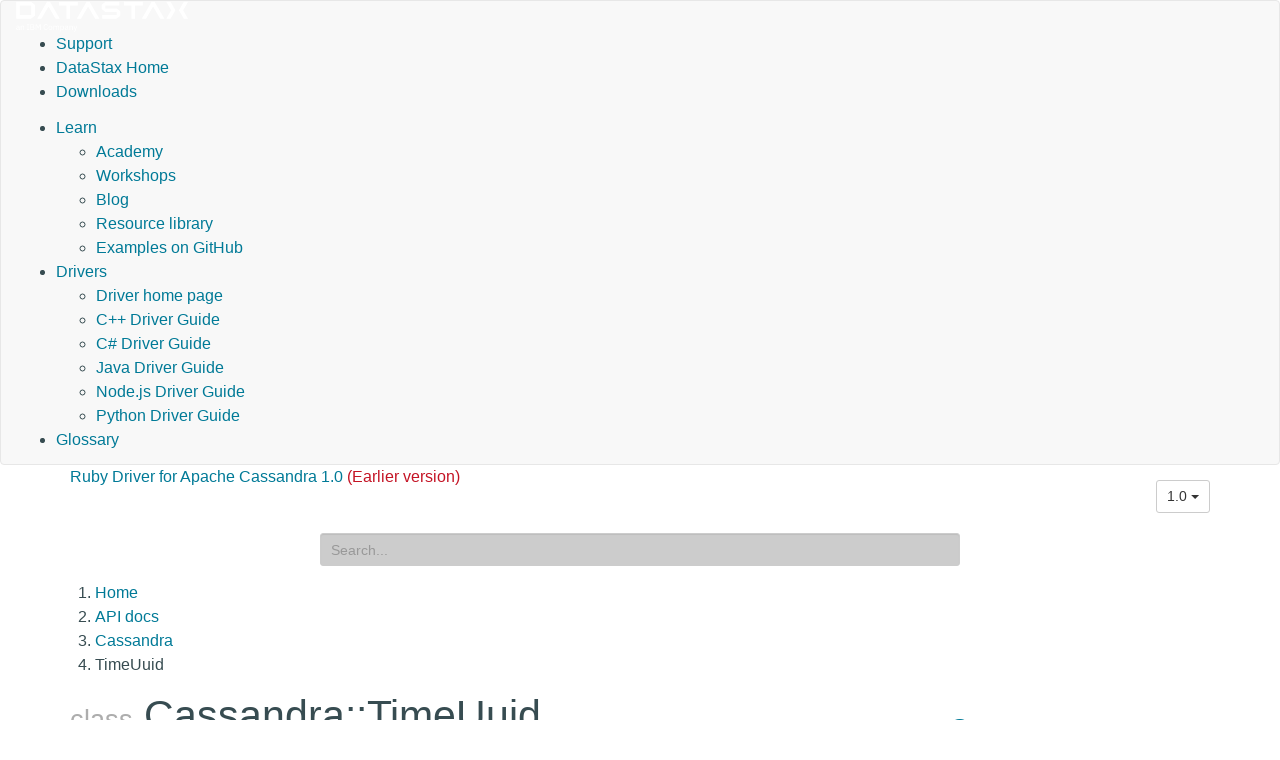

--- FILE ---
content_type: text/html
request_url: https://docs.datastax.com/en/developer/ruby-driver/1.0/api/cassandra/time_uuid/index.html
body_size: 5203
content:
<!DOCTYPE html PUBLIC "" "about:legacy-compat">
<html xmlns="http://www.w3.org/1999/xhtml" xmlns:whc="http://www.oxygenxml.com/webhelp/components" xml:lang="en-us" lang="en-us">
<head>
    <meta http-equiv="Content-Type" content="text/html; charset=UTF-8">
    
    <meta name="description" content="A pure Ruby client for Apache Cassandra">
    <meta name="title" content="Ruby Driver for Apache Cassandra - TimeUuid">
    <title>Ruby Driver for Apache Cassandra - TimeUuid</title>
    <script>(function(w,d,s,l,i){w[l]=w[l]||[];w[l].push({'gtm.start': new Date().getTime(),event:'gtm.js'});var f=d.getElementsByTagName(s)[0], j=d.createElement(s),dl=l!='dataLayer'?'&amp;l='+l:'';j.async=true;j.src='//www.googletagmanager.com/gtm.js?id='+i+dl;f.parentNode.insertBefore(j,f);})(window,document,'script','dataLayer','GTM-TWSQ28');</script>
    <!--  Based on template from Oxygen version 18.1, build number 2016112217.  -->
    <meta name="viewport" content="width=device-width, initial-scale=1.0">
    <meta name="author" content="DataStax">
    <script>
        function debug(msg, object){
            console.log(msg, object);
        }
        function executeQuery(){
            return true;
        }
    </script>
    
    <link rel="shortcut icon" type="image/ico" href="/en/assets/images/favicon.ico">
    <link rel="stylesheet" type="text/css" href="/en/assets/css/details-shim.css">
    <link rel="stylesheet" type="text/css" href="/en/assets/css/magnific-popup.css">
    <link rel="stylesheet" type="text/css" href="/en/assets/css/datastax-highlight.css">
    <link rel="stylesheet" type="text/css" href="/en/assets/css/noshdesc.css">
    <link href="../../../../css/style.css" rel="stylesheet">
    <link rel="stylesheet" type="text/css" href="/en/assets/css/datastax-overrides.css?ver=20240123094014">
    <link rel="stylesheet" type="text/css" href="/en/assets/css/datastax-corporate-documentor-overrides.css?ver=20240123094014">
    
    <link rel="apple-touch-icon" href="../../../../favicon.png">
    
    <link href="../../../../css/pygments.css" rel="stylesheet">
    <link href="../../../../css/hotkeys.css" rel="stylesheet">
</head>

<body class="wh_topic_page frmBody" id="docPage" ng-app="docs">

<!-- Google Tag Manager -->
<noscript>
    <iframe src="//www.googletagmanager.com/ns.html?id=GTM-TWSQ28" height="0" width="0" style="display:none;visibility:hidden"></iframe>
</noscript>
<!-- End Google Tag Manager -->

<!-- DataStax doc header -->
<header class="navbar navbar-default wh_header" whc:version="22.1">
    <div class="container-fluid">
        <div class="wh_header_flex_container navbar-nav navbar-expand-md navbar-dark">
            <div class="wh_logo_and_publication_title_container">
                <div class="wh_logo_and_publication_title">
                    <a href="https://docs.datastax.com/" class=" wh_logo ds_logo ">
                        <img src="https://docs.datastax.com/en/home/assets/img/logo.svg" alt="DataStax Documentation Home Page">
                    </a>
                </div>
            </div>
            <div class="ds_sites hidden-xs hidden-print">
                <ul id="ds_sites_list">
                    <li><a href="https://support.datastax.com/" target="_blank">Support</a></li>
                    <li><a href="https://www.datastax.com/" target="_self">DataStax Home</a></li>
                    <li><a href="https://downloads.datastax.com/" target="_blank">Downloads</a></li>
                </ul>
                <div id="doc_links">
                    <ul id="doc_links_list">
                        <li>
<a href="#" aria-haspopup="true">Learn</a>
                            <ul id="doc_linksDropdown" aria-label="submenu">
                                <li><a href="https://datastax.academy/" target="_blank">Academy</a></li>
               		            <li><a href="https://www.datastax.com/workshops" target="_blank">Workshops</a></li>
               		            <li><a href="https://www.datastax.com/blog" target="_blank">Blog</a></li>
               		            <li><a href="https://www.datastax.com/resources" target="_blank">Resource library</a></li>
               		            <li><a href="https://github.com/DataStax-Examples" target="_blank">Examples on GitHub</a></li>
                            </ul>
                        </li>
                                <li>
<a href="#" aria-haspopup="true">Drivers</a>
                                    <ul id="driver_linksDropdown" aria-label="submenu">
                                        <li><a href="/en/developer/driver-matrix/doc/common/driverMatrix.html" target="_blank">Driver home page</a></li>
                                        <li><a href="/en/developer/cpp-driver/latest" target="_blank">C++ Driver Guide</a></li>
                                        <li><a href="/en/developer/csharp-driver/latest" target="_blank">C# Driver Guide</a></li>
                                        <li><a href="/en/developer/java-driver/latest" target="_blank">Java Driver Guide</a></li>
                                        <li><a href="/en/developer/nodejs-driver/latest" target="_blank">Node.js Driver Guide</a></li>
                                        <li><a href="/en/developer/python-driver/latest" target="_blank">Python Driver Guide</a></li>
                                    </ul>
                                </li>
                        <li><a href="/en/glossary/doc" target="_blank">Glossary</a></li>
                    </ul>
                </div>
            </div>
        </div>
    </div>
</header>

<div>
    <!-- Title and version dropdown -->
    <div class="container-fluid">
        <div class="container">
            <div class="col-sm-6 navbar-collapse wh_publication_title" style="padding: 0">
                <a href="../../../../index.html" style="text-decoration: none">
                  <span class="title">
                    <span>Ruby Driver for Apache Cassandra 1.0</span>
                    <span class="red">(Earlier version)</span>
                    
                  </span>
                </a>
            </div>
            <button type="button" data-target=".wh_top_menu_and_indexterms_link" data-toggle="collapse" class="navbar-toggle collapsed wh_toggle_button">
                <span class="icon-bar"></span>
                <span class="icon-bar"></span>
                <span class="icon-bar"></span>
            </button>
            
            <div class="col-sm-6 collapse navbar-collapse ds_global_menu">
                <div class="btn-group">
                    <button id="current-version" class="btn btn-default btn-sm dropdown-toggle" type="button" data-toggle="dropdown" aria-haspopup="true" aria-expanded="false">
                            1.0
                        <span class="caret"></span>
                    </button>
                    <ul class="dropdown-menu" role="menu" aria-labelledby="current-version">
                        
                        <li><a href="../../../../3.2/api/cassandra/time_uuid/">3.2</a></li>
                        
                        <li><a href="../../../../3.1/api/cassandra/time_uuid/">3.1</a></li>
                        
                        <li><a href="../../../../3.0/api/cassandra/time_uuid/">3.0</a></li>
                        
                        <li><a href="../../../../2.1/api/cassandra/time_uuid/">2.1</a></li>
                        
                        <li><a href="../../../../2.0/api/cassandra/time_uuid/">2.0</a></li>
                        
                        <li><a href="../../../../1.2/api/cassandra/time_uuid/">1.2</a></li>
                        
                        <li><a href="../../../../1.1/api/cassandra/time_uuid/">1.1</a></li>
                        
                        <li class="disabled"><a href="./">1.0</a></li>
                        
                    </ul>
                </div>
            </div>
            
        </div>
    </div>
    
    
    <div class="documentor_search wh_search_input" style="margin-top: 10px">
        <form id="search" class="form-search dropdown visible-lg-inline-block" ng-controller="search" ng-class="{open: hasResults}" role="search" ng-submit="submit()" data-offset-top="130">
            <div class="form-group has-feedback">
                <input type="search" class="form-control input-sm mousetrap" placeholder="Search..." ng-model="q" ng-change="search('1.0')" ng-disabled="!searchReady" disabled data-hotkey="{down: moveDown, up: moveUp, esc: reset}" data-search>
            </div>
            <ul class="dropdown-menu search-results" role="menu">
                <li ng-repeat="result in results" ng-class="{'bg-info': $index == current}"><a ng-href="{{basePath}}{{result.path}}"><span ng-bind-html="summary(result)"></span></a></li>
            </ul>
        </form>
    </div>
    
</div>

<!-- Main content -->
<div class="container">
    
    <div class="row">
      <nav class="wh_tools hidden-print">
        
        
        <div class=" wh_breadcrumb_x ">
          <ol class="hidden-print">
            
            
            
            <li><span class="home"><a href="../../../">Home</a></span></li>
            
            
            
            
            
            <li><span class="topicref"><a href="../../">API docs</a></span></li>
            
            
            
            
            
            <li><span class="topicref"><a href="../">Cassandra</a></span></li>
            
            
            
            
            
            <li class="active"><span class="topicref">TimeUuid</span></li>
            
            
            
          </ol>
        </div>
        
      </nav>
    </div>
    
    <div class="row wh_content_area">
      <div class=" wh_topic_content col-lg-9 col-md-9 col-sm-9 col-xs-11 body content">
        <main role="main">
          <article role="article" aria-labelledby="ariaid-title1">
            

<div class="page-header">
  <h1 id="class-cassandra-time-uuid" class="target">
    
    <small>class</small> Cassandra::TimeUuid
    
  <a class="anchor" href="#class-cassandra-time-uuid" aria-hidden="true"><span class="glyphicon glyphicon-link"></span></a>
</h1>
</div>
<p>A variant of UUID which can extract its time component.</p>

<p>You can use <code><a href="../uuid/generator/" title="Cassandra::Uuid::Generator (class)">Uuid::Generator</a></code> to generate <code><a href="./" title="Cassandra::TimeUuid (class)">TimeUuid</a></code>s</p>

<dl class="dl-horizontal notes">

</dl>


<h2 id="inherits" class="target">Inherits<a class="anchor" href="#inherits" aria-hidden="true"><span class="glyphicon glyphicon-link"></span></a>
</h2>
<div class="superclass"><code><a href="../uuid/" title="Cassandra::Uuid (class)">Uuid</a></code></div>



<h2 id="includes" class="target">Includes<a class="anchor" href="#includes" aria-hidden="true"><span class="glyphicon glyphicon-link"></span></a>
</h2>
<div class="includes">
  <ul class="list-inline">
    
    <li><code>Comparable</code></li>
    
  </ul>
</div>


<h2 id="methods" class="target">Methods<a class="anchor" href="#methods" aria-hidden="true"><span class="glyphicon glyphicon-link"></span></a>
</h2>
<div class="module-methods">
  
    <div class="panel panel-default member-definition">
  <div class="panel-heading method-header">
  
    
      <span class="path"><h3 id="to_time-instance_method" class="target">
<strong>to_time</strong><a class="anchor" href="#to_time-instance_method" aria-hidden="true"><span class="glyphicon glyphicon-link"></span></a>
</h3></span> 
    
  
  
  
  </div>
  <div class="panel-body method-body">
    <p>Returns the time component from this UUID as a Time.</p>

<dl class="dl-horizontal notes">

</dl>
<dl class="tags">
  

<dt class="tag-title">
  Returns:
</dt>
<dd class="tag-content">
  <table class="table table-striped">
    <thead>
      <tr>
        
        
        <th class="type">Type</th>
        
        <th class="details">Details</th>
      </tr>
    </thead>
    <tbody>
    
      <tr>
        
        
        <td class="type"><code>Time</code></td>
        
        <td class="details">
          
          
        </td>
      </tr>
    
    </tbody>
  </table>
</dd>

<dt class="tag-title">Specifications:</dt>
<dd class="tag-content">
  <dl class="specs">
  
    
    
    
    <dt class="spec-title">
<code>TimeUuid#to_time</code> returns a Time
</dt>
    
    
    
    <dd class="spec-code"><pre class="highlight"><code class="ruby"><span class="n">x</span> <span class="o">=</span> <span class="no">TimeUuid</span><span class="p">.</span><span class="nf">new</span><span class="p">(</span><span class="s1">'00b69180-d0e1-11e2-8b8b-0800200c9a66'</span><span class="p">)</span>
<span class="n">x</span><span class="p">.</span><span class="nf">to_time</span><span class="p">.</span><span class="nf">should</span> <span class="n">be</span> <span class="o">&gt;</span> <span class="no">Time</span><span class="p">.</span><span class="nf">utc</span><span class="p">(</span><span class="mi">2013</span><span class="p">,</span> <span class="mi">6</span><span class="p">,</span> <span class="mi">9</span><span class="p">,</span> <span class="mi">8</span><span class="p">,</span> <span class="mi">45</span><span class="p">,</span> <span class="mi">57</span><span class="p">)</span>
<span class="n">x</span><span class="p">.</span><span class="nf">to_time</span><span class="p">.</span><span class="nf">should</span> <span class="n">be</span> <span class="o">&lt;</span> <span class="no">Time</span><span class="p">.</span><span class="nf">utc</span><span class="p">(</span><span class="mi">2013</span><span class="p">,</span> <span class="mi">6</span><span class="p">,</span> <span class="mi">9</span><span class="p">,</span> <span class="mi">8</span><span class="p">,</span> <span class="mi">45</span><span class="p">,</span> <span class="mi">58</span><span class="p">)</span></code></pre></dd>
  
  </dl>
</dd>


</dl>
  </div>
</div>

  
    <div class="panel panel-default member-definition">
  <div class="panel-heading method-header">
  
    
      <span class="path"><h3 id="to_date-instance_method" class="target">
<strong>to_date</strong><a class="anchor" href="#to_date-instance_method" aria-hidden="true"><span class="glyphicon glyphicon-link"></span></a>
</h3></span> 
    
  
  
  
  </div>
  <div class="panel-body method-body">
    <p>Returns the date component from this UUID as Date.</p>

<p>This just sugar around <code><a href="#to_time-instance_method" title="Cassandra::TimeUuid#to_time (method)">#to_time</a></code></p>

<dl class="dl-horizontal notes">

</dl>
<dl class="tags">
  

<dt class="tag-title">
  Returns:
</dt>
<dd class="tag-content">
  <table class="table table-striped">
    <thead>
      <tr>
        
        
        <th class="type">Type</th>
        
        <th class="details">Details</th>
      </tr>
    </thead>
    <tbody>
    
      <tr>
        
        
        <td class="type"><code>Date</code></td>
        
        <td class="details">
          
          
        </td>
      </tr>
    
    </tbody>
  </table>
</dd>


</dl>
  </div>
</div>

  
    <div class="panel panel-default member-definition">
  <div class="panel-heading method-header">
  
    
      <span class="path"><h3 id="&lt;=&gt;-instance_method" class="target">
<strong>&lt;=&gt;</strong><a class="anchor" href="#&lt;=&gt;-instance_method" aria-hidden="true"><span class="glyphicon glyphicon-link"></span></a>
</h3></span><big>(</big><var>other</var><big>)</big> 
    
  
  
  
  </div>
  <div class="panel-body method-body">
    <p>Compares this timeuuid with another timeuuid</p>

<dl class="dl-horizontal notes">

</dl>
<dl class="tags">
  
<dt class="tag-title">
  Parameters:
</dt>
<dd class="tag-content">
  <table class="table table-striped">
    <thead>
      <tr>
        
        <th class="name">Name</th>
        
        
        <th class="type">Type</th>
        
        <th class="details">Details</th>
      </tr>
    </thead>
    <tbody>
    
      <tr>
        
        <td class="name"><var>other</var></td>
        
        
        <td class="type"><code><a href="./" title="Cassandra::TimeUuid (class)">TimeUuid</a></code></td>
        
        <td class="details">
          
          
          another timeuuid to compare

          
        </td>
      </tr>
    
    </tbody>
  </table>
</dd>

<dt class="tag-title">
  Returns:
</dt>
<dd class="tag-content">
  <table class="table table-striped">
    <thead>
      <tr>
        
        
        <th class="type">Type</th>
        
        <th class="details">Details</th>
      </tr>
    </thead>
    <tbody>
    
      <tr>
        
        
        <td class="type"><code>nil</code></td>
        
        <td class="details">
          
          
          when other is not a <code><a href="../uuid/" title="Cassandra::Uuid (class)">Uuid</a></code>

          
        </td>
      </tr>
    
      <tr>
        
        
        <td class="type"><code>Integer</code></td>
        
        <td class="details">
          
          
          <code>-1</code> when less than <code>other</code>, <code>0</code> when equal to <code>other</code>
and <code>1</code> when greater than <code>other</code>

          
        </td>
      </tr>
    
    </tbody>
  </table>
</dd>

  <dt class="tag-title">See Also:</dt>
  <dd class="tag-content">
    <ul class="see">
      
        <li><code>Comparable</code></li>
      
    </ul>
  </dd>

<dt class="tag-title">Specifications:</dt>
<dd class="tag-content">
  <dl class="specs">
  
    
    
    
    <dt class="spec-title">
<code>TimeUuid#&lt;=&gt;</code> sorts by the time component
</dt>
    
    
    
    <dd class="spec-code"><pre class="highlight"><code class="ruby"><span class="n">uuids</span><span class="p">.</span><span class="nf">shuffle</span><span class="p">.</span><span class="nf">sort</span><span class="p">.</span><span class="nf">should</span> <span class="o">==</span> <span class="n">uuids</span></code></pre></dd>
  
    
    
    
    <dt class="spec-title">
<code>TimeUuid#&lt;=&gt;</code> allows comparison of UUID and TimeUUID
</dt>
    
    
    
    <dd class="spec-code"><pre class="highlight"><code class="ruby"><span class="n">x</span> <span class="o">=</span> <span class="n">generator</span><span class="p">.</span><span class="nf">now</span>
<span class="n">y</span> <span class="o">=</span> <span class="no">Uuid</span><span class="p">.</span><span class="nf">new</span><span class="p">(</span><span class="n">x</span><span class="p">.</span><span class="nf">value</span><span class="p">)</span>
<span class="n">x</span><span class="p">.</span><span class="nf">should</span> <span class="o">==</span> <span class="n">y</span></code></pre></dd>
  
    
    
    
    <dt class="spec-title">
<code>TimeUuid#&lt;=&gt;</code> allows comparison of TimeUUID and nil
</dt>
    
    
    
    <dd class="spec-code"><pre class="highlight"><code class="ruby"><span class="n">x</span> <span class="o">=</span> <span class="n">generator</span><span class="p">.</span><span class="nf">now</span>
<span class="n">y</span> <span class="o">=</span> <span class="kp">nil</span>
<span class="nb">lambda</span> <span class="p">{</span> <span class="n">x</span><span class="p">.</span><span class="nf">should_not</span> <span class="o">==</span> <span class="n">y</span> <span class="p">}.</span><span class="nf">should_not</span> <span class="n">raise_error</span></code></pre></dd>
  
  </dl>
</dd>


</dl>
  </div>
</div>

  
</div>


          </article>
        </main>
      </div>
      
      <div id="wh_side_toc" class="col-lg-3 col-md-3 side-nav col-sm-3 col-xs-12 navbar" role="tablist" aria-multiselectable="true">
        <h3><a href="../../../">Contents</a></h3>
        <ul class="nav nav-pills nav-stacked">
  
    
    <li>
      <a href="../../../features/">
        
        
        <span class="glyphicon glyphicon-plus-sign pull-right" aria-hidden="true"></span>
        
        
        Usage <small>page</small>
      </a>
      
    </li>
  
    
    <li class="active">
      <a href="../../">
        
        
        <span class="glyphicon glyphicon-minus-sign pull-right" aria-hidden="true"></span>
        
        
        API docs <small>index</small>
      </a>
      <ul class="nav nav-pills nav-stacked">
  
    
    <li class="active">
      <a href="../">
        
        
        <span class="glyphicon glyphicon-minus-sign pull-right" aria-hidden="true"></span>
        
        
        Cassandra <small>module</small>
      </a>
      <ul class="nav nav-pills nav-stacked">
  
    
    <li>
      <a href="../address_resolution/">
        
        
        <span class="glyphicon glyphicon-plus-sign pull-right" aria-hidden="true"></span>
        
        
        AddressResolution <small>module</small>
      </a>
      
    </li>
  
    
    <li>
      <a href="../auth/">
        
        
        <span class="glyphicon glyphicon-plus-sign pull-right" aria-hidden="true"></span>
        
        
        Auth <small>module</small>
      </a>
      
    </li>
  
    
    <li>
      <a href="../compression/">
        
        
        <span class="glyphicon glyphicon-plus-sign pull-right" aria-hidden="true"></span>
        
        
        Compression <small>module</small>
      </a>
      
    </li>
  
    
    <li>
      <a href="../error/">
        
        Error <small>module</small>
      </a>
      
    </li>
  
    
    <li>
      <a href="../errors/">
        
        
        <span class="glyphicon glyphicon-plus-sign pull-right" aria-hidden="true"></span>
        
        
        Errors <small>module</small>
      </a>
      
    </li>
  
    
    <li>
      <a href="../execution/">
        
        
        <span class="glyphicon glyphicon-plus-sign pull-right" aria-hidden="true"></span>
        
        
        Execution <small>module</small>
      </a>
      
    </li>
  
    
    <li>
      <a href="../load_balancing/">
        
        
        <span class="glyphicon glyphicon-plus-sign pull-right" aria-hidden="true"></span>
        
        
        LoadBalancing <small>module</small>
      </a>
      
    </li>
  
    
    <li>
      <a href="../reconnection/">
        
        
        <span class="glyphicon glyphicon-plus-sign pull-right" aria-hidden="true"></span>
        
        
        Reconnection <small>module</small>
      </a>
      
    </li>
  
    
    <li>
      <a href="../retry/">
        
        
        <span class="glyphicon glyphicon-plus-sign pull-right" aria-hidden="true"></span>
        
        
        Retry <small>module</small>
      </a>
      
    </li>
  
    
    <li>
      <a href="../statement/">
        
        Statement <small>module</small>
      </a>
      
    </li>
  
    
    <li>
      <a href="../statements/">
        
        
        <span class="glyphicon glyphicon-plus-sign pull-right" aria-hidden="true"></span>
        
        
        Statements <small>module</small>
      </a>
      
    </li>
  
    
    <li>
      <a href="../cluster/">
        
        Cluster <small>class</small>
      </a>
      
    </li>
  
    
    <li>
      <a href="../column/">
        
        Column <small>class</small>
      </a>
      
    </li>
  
    
    <li>
      <a href="../future/">
        
        
        <span class="glyphicon glyphicon-plus-sign pull-right" aria-hidden="true"></span>
        
        
        Future <small>class</small>
      </a>
      
    </li>
  
    
    <li>
      <a href="../host/">
        
        Host <small>class</small>
      </a>
      
    </li>
  
    
    <li>
      <a href="../keyspace/">
        
        Keyspace <small>class</small>
      </a>
      
    </li>
  
    
    <li>
      <a href="../listener/">
        
        Listener <small>class</small>
      </a>
      
    </li>
  
    
    <li>
      <a href="../result/">
        
        Result <small>class</small>
      </a>
      
    </li>
  
    
    <li>
      <a href="../session/">
        
        Session <small>class</small>
      </a>
      
    </li>
  
    
    <li>
      <a href="../table/">
        
        Table <small>class</small>
      </a>
      
    </li>
  
    
    <li class="active">
      <a href="./" class="current">
        
        TimeUuid <small>class</small>
      </a>
      <ul class="nav nav-pills nav-stacked">
  
  
</ul>

    </li>
  
    
    <li>
      <a href="../uuid/">
        
        
        <span class="glyphicon glyphicon-plus-sign pull-right" aria-hidden="true"></span>
        
        
        Uuid <small>class</small>
      </a>
      
    </li>
  
  
</ul>

    </li>
  
  
</ul>

    </li>
  
  
</ul>

      </div>
      
    </div>
</div>

<!-- DataStax doc footer -->
<footer class="wh_footer">
    <div class="container-fluid">
        <div class="footer-container">
            <div class="contact-us">
                <p style="color:#ff7d2b; font-size:18px;">Contact Us</p>
                <p style="margin-bottom:.5rem;">+1 (650) 389-6000</p>
                <p style="margin-bottom:1.5rem;"><a href="mailto:info@datastax.com">info@datastax.com</a></p>
            </div>
        </div>
        <div class="bottom-icons">
            <a href="https://www.facebook.com/datastax" target="_blank">
                <img src="/en/assets/images/facebook.png">
            </a>
            <a href="/en/landing_page/doc/landing_page/docTips.html" target="_blank" title="Doc tips">
                <img src="/en/assets/images/tips.png">
            </a>
            <a href="https://twitter.com/datastax" target="_blank" title="Twitter feedback guidelines">
                <img src="/en/assets/images/twitter.png">
            </a>
            <a href="https://github.com/datastax/" target="_blank" title="DataStax GitHub">
                <img src="/en/assets/images/git.png">
            </a>
        </div>
        <p class="copyright-line">
            <span>©</span>
            <span id="copyrightdate"></span>
            <script type="text/javascript">document.getElementById("copyrightdate").innerHTML = new Date().getFullYear();</script>
            <span>DataStax
                | <a href="https://www.datastax.com/legal/datastax-website-privacy-policy" target="_blank">Privacy policy</a>
                | <a href="https://www.datastax.com/legal/datastax-website-terms-use" target="_blank">Terms of use</a>
                | 23 January 2024
            </span>
        </p>
        <p style="border-bottom: 1px solid #fff; margin-bottom:20px;"></p>
        <span style="display: none">Build time: 23 January 2024 09:40:14.780</span>
        <div>
            <p>DataStax, Titan, and TitanDB are registered trademark of DataStax, Inc. and its
                subsidiaries in the United States and/or other countries.</p>
            <p>Apache, Apache Cassandra, Cassandra, Apache Tomcat, Tomcat, Apache Lucene,
                Apache Solr, Apache Hadoop, Hadoop, Apache Spark, Spark, Apache TinkerPop, TinkerPop,
                Apache Kafka and Kafka are either registered trademarks or trademarks of the Apache Software Foundation or
                its subsidiaries in Canada, the United States and/or other countries.</p>
        </div>
    </div>
</footer>

    <!-- Analytics scripts for DS IT -->
    <script type="text/javascript">
      (function() {
        var didInit = false;
        function initMunchkin() {
          if(didInit === false) {
            didInit = true;
            Munchkin.init('259-IFZ-779', { 'asyncOnly': true, 'disableClickDelay': true });
            }
          }
          var s = document.createElement('script');
          s.type = 'text/javascript';
          s.async = true;
          s.src = document.location.protocol + '//munchkin.marketo.net/munchkin.js';
          s.onreadystatechange = function() {
            if (this.readyState == 'complete' || this.readyState == 'loaded') {
              initMunchkin();
            }
         };
         s.onload = initMunchkin;
         document.getElementsByTagName('head')[0].appendChild(s);
    })();
    </script>
    <!-- end analytics scripts for IT -->
    
    <!-- Digital Attribution Code -->
    <script type="text/javascript">
        var bfId="xx4vaCYlG5ayt04m", bfSession = 0.041666666666666664;
        (function() {
            var script = document.createElement('script');
            script.type = 'text/javascript';
            script.async = true;
            script.src = ('https:' === document.location.protocol ? 'https://' : 'http://' ) + 'munchkin.brightfunnel.com/js/build/bf-munchkin.min.js?tstamp=' + new Date().getTime();
            var top = document.getElementsByTagName('script')[0];
            top.parentNode.insertBefore(script, top);
        })();
    </script>
    <!-- end Digital Attribution Code --> 

    <script src="../../../../js/jquery.js"></script>
    <script src="../../../../js/bootstrap.js"></script>
    <script src="../../../../js/angular.js"></script>
    <script src="../../../../js/mousetrap.js"></script>
    <script src="../../../../js/hotkeys.js"></script>
    <script src="../../../../js/ZeroClipboard.js"></script>
    <script src="../../../../js/lunr.js"></script>
    <script src="../../../../js/app.js"></script>
</body>
</html>


--- FILE ---
content_type: application/javascript
request_url: https://docs.datastax.com/en/developer/ruby-driver/js/app.js
body_size: 11029
content:
if (!String.prototype.trim) {
  (function() {
    // Make sure we trim BOM and NBSP
    var rtrim = /^[\s\uFEFF\xA0]+|[\s\uFEFF\xA0]+$/g;
    String.prototype.trim = function() {
        return this.replace(rtrim, '');
    };
  })();
}

(function(window) {
  function basePath() {
    var regexp = new RegExp('js/app.js');
    var script = $('script').filter(function(i, el) {
      return el.src.match(regexp);
    })[0]

    var base = script.src.substr(window.location.protocol.length + window.location.host.length + 2, script.src.length);

    return base.replace('/js/app.js', '');
  }

  var app = window.angular.module('docs', ['cfp.hotkeys'])

  app.value('pages', {"/3.2/":{"title":"Home","summary":"Home <small class=\"text-muted\">page</small>","path":"/3.2/","version":"3.2"},"/3.2/features/":{"title":"Usage","summary":"Usage <small class=\"text-muted\">page</small>","path":"/3.2/features/","version":"3.2"},"/3.2/features/address_resolution/":{"title":"Address resolution","summary":"Address resolution <small class=\"text-muted\">page</small>","path":"/3.2/features/address_resolution/","version":"3.2"},"/3.2/features/asynchronous_io/":{"title":"Asynchronous IO","summary":"Asynchronous IO <small class=\"text-muted\">page</small>","path":"/3.2/features/asynchronous_io/","version":"3.2"},"/3.2/features/basics/":{"title":"Basics","summary":"Basics <small class=\"text-muted\">page</small>","path":"/3.2/features/basics/","version":"3.2"},"/3.2/features/debugging/":{"title":"Debugging","summary":"Debugging <small class=\"text-muted\">page</small>","path":"/3.2/features/debugging/","version":"3.2"},"/3.2/features/error_handling/":{"title":"Error Handling","summary":"Error Handling <small class=\"text-muted\">page</small>","path":"/3.2/features/error_handling/","version":"3.2"},"/3.2/features/load_balancing/":{"title":"Load Balancing","summary":"Load Balancing <small class=\"text-muted\">page</small>","path":"/3.2/features/load_balancing/","version":"3.2"},"/3.2/features/reconnection/":{"title":"Reconnection","summary":"Reconnection <small class=\"text-muted\">page</small>","path":"/3.2/features/reconnection/","version":"3.2"},"/3.2/features/retry_policies/":{"title":"Retry Policies","summary":"Retry Policies <small class=\"text-muted\">page</small>","path":"/3.2/features/retry_policies/","version":"3.2"},"/3.2/features/security/":{"title":"Security","summary":"Security <small class=\"text-muted\">page</small>","path":"/3.2/features/security/","version":"3.2"},"/3.2/features/state_listeners/":{"title":"State Listeners","summary":"State Listeners <small class=\"text-muted\">page</small>","path":"/3.2/features/state_listeners/","version":"3.2"},"/3.2/features/address_resolution/custom_address_resolution/":{"title":"Custom address resolution policy","summary":"Custom address resolution policy <small class=\"text-muted\">feature</small>","path":"/3.2/features/address_resolution/custom_address_resolution/","version":"3.2"},"/3.2/features/asynchronous_io/executing_queries/":{"title":"Executing queries asynchronously","summary":"Executing queries asynchronously <small class=\"text-muted\">feature</small>","path":"/3.2/features/asynchronous_io/executing_queries/","version":"3.2"},"/3.2/features/asynchronous_io/preparing_statements/":{"title":"Preparing statements asynchronously","summary":"Preparing statements asynchronously <small class=\"text-muted\">feature</small>","path":"/3.2/features/asynchronous_io/preparing_statements/","version":"3.2"},"/3.2/features/basics/custom_payloads/":{"title":"Custom payloads","summary":"Custom payloads <small class=\"text-muted\">feature</small>","path":"/3.2/features/basics/custom_payloads/","version":"3.2"},"/3.2/features/basics/batch_statements/":{"title":"Batch statements","summary":"Batch statements <small class=\"text-muted\">feature</small>","path":"/3.2/features/basics/batch_statements/","version":"3.2"},"/3.2/features/basics/execution_profiles/":{"title":"Execution profiles","summary":"Execution profiles <small class=\"text-muted\">feature</small>","path":"/3.2/features/basics/execution_profiles/","version":"3.2"},"/3.2/features/basics/result_paging/":{"title":"Result paging","summary":"Result paging <small class=\"text-muted\">feature</small>","path":"/3.2/features/basics/result_paging/","version":"3.2"},"/3.2/features/basics/prepared_statements/":{"title":"Prepared statements","summary":"Prepared statements <small class=\"text-muted\">feature</small>","path":"/3.2/features/basics/prepared_statements/","version":"3.2"},"/3.2/features/basics/user_defined_types/":{"title":"User-Defined Types","summary":"User-Defined Types <small class=\"text-muted\">feature</small>","path":"/3.2/features/basics/user_defined_types/","version":"3.2"},"/3.2/features/basics/namespace_conflicts/":{"title":"Namespace conflicts","summary":"Namespace conflicts <small class=\"text-muted\">feature</small>","path":"/3.2/features/basics/namespace_conflicts/","version":"3.2"},"/3.2/features/basics/client_side_timestamps/":{"title":"Client-side Timestamps","summary":"Client-side Timestamps <small class=\"text-muted\">feature</small>","path":"/3.2/features/basics/client_side_timestamps/","version":"3.2"},"/3.2/features/basics/datatypes/":{"title":"Datatypes","summary":"Datatypes <small class=\"text-muted\">feature</small>","path":"/3.2/features/basics/datatypes/","version":"3.2"},"/3.2/features/basics/schema_metadata/":{"title":"Schema Metadata","summary":"Schema Metadata <small class=\"text-muted\">feature</small>","path":"/3.2/features/basics/schema_metadata/","version":"3.2"},"/3.2/features/security/standard_authentication/":{"title":"Standard authentication","summary":"Standard authentication <small class=\"text-muted\">feature</small>","path":"/3.2/features/security/standard_authentication/","version":"3.2"},"/3.2/features/security/ssl_encryption/":{"title":"SSL encryption","summary":"SSL encryption <small class=\"text-muted\">feature</small>","path":"/3.2/features/security/ssl_encryption/","version":"3.2"},"/3.2/features/error_handling/connection_heartbeat/":{"title":"Connection Heartbeat","summary":"Connection Heartbeat <small class=\"text-muted\">feature</small>","path":"/3.2/features/error_handling/connection_heartbeat/","version":"3.2"},"/3.2/features/error_handling/request_execution/":{"title":"Request Execution Errors","summary":"Request Execution Errors <small class=\"text-muted\">feature</small>","path":"/3.2/features/error_handling/request_execution/","version":"3.2"},"/3.2/features/reconnection/automatic_reconnection/":{"title":"Automatic reconnection","summary":"Automatic reconnection <small class=\"text-muted\">feature</small>","path":"/3.2/features/reconnection/automatic_reconnection/","version":"3.2"},"/3.2/features/retry_policies/fallthrough/":{"title":"Fallthrough Retry Policy","summary":"Fallthrough Retry Policy <small class=\"text-muted\">feature</small>","path":"/3.2/features/retry_policies/fallthrough/","version":"3.2"},"/3.2/features/retry_policies/downgrading_consistency/":{"title":"Downgrading Consistency Retry Policy","summary":"Downgrading Consistency Retry Policy <small class=\"text-muted\">feature</small>","path":"/3.2/features/retry_policies/downgrading_consistency/","version":"3.2"},"/3.2/features/debugging/request_tracing/":{"title":"Request tracing","summary":"Request tracing <small class=\"text-muted\">feature</small>","path":"/3.2/features/debugging/request_tracing/","version":"3.2"},"/3.2/features/debugging/execution_info/":{"title":"Execution information","summary":"Execution information <small class=\"text-muted\">feature</small>","path":"/3.2/features/debugging/execution_info/","version":"3.2"},"/3.2/features/debugging/logging/":{"title":"Logging","summary":"Logging <small class=\"text-muted\">feature</small>","path":"/3.2/features/debugging/logging/","version":"3.2"},"/3.2/features/load_balancing/token_aware/":{"title":"Token-aware Load Balancing Policy","summary":"Token-aware Load Balancing Policy <small class=\"text-muted\">feature</small>","path":"/3.2/features/load_balancing/token_aware/","version":"3.2"},"/3.2/features/load_balancing/implementing_a_policy/":{"title":"Implementing custom load balancing policies","summary":"Implementing custom load balancing policies <small class=\"text-muted\">feature</small>","path":"/3.2/features/load_balancing/implementing_a_policy/","version":"3.2"},"/3.2/features/load_balancing/default_policy/":{"title":"Default Load Balancing Policy","summary":"Default Load Balancing Policy <small class=\"text-muted\">feature</small>","path":"/3.2/features/load_balancing/default_policy/","version":"3.2"},"/3.2/features/load_balancing/round_robin/":{"title":"Round Robin Policy","summary":"Round Robin Policy <small class=\"text-muted\">feature</small>","path":"/3.2/features/load_balancing/round_robin/","version":"3.2"},"/3.2/features/load_balancing/datacenter_aware/":{"title":"Datacenter-aware Round Robin Policy","summary":"Datacenter-aware Round Robin Policy <small class=\"text-muted\">feature</small>","path":"/3.2/features/load_balancing/datacenter_aware/","version":"3.2"},"/3.2/features/load_balancing/whitelist/":{"title":"White List Policy","summary":"White List Policy <small class=\"text-muted\">feature</small>","path":"/3.2/features/load_balancing/whitelist/","version":"3.2"},"/3.2/features/state_listeners/schema_changes/":{"title":"Schema change detection","summary":"Schema change detection <small class=\"text-muted\">feature</small>","path":"/3.2/features/state_listeners/schema_changes/","version":"3.2"},"/3.2/features/state_listeners/membership_changes/":{"title":"Membership change detection","summary":"Membership change detection <small class=\"text-muted\">feature</small>","path":"/3.2/features/state_listeners/membership_changes/","version":"3.2"},"/3.2/api/cassandra/":{"title":"Cassandra","summary":"Cassandra <small class=\"text-muted\">module</small>","path":"/3.2/api/cassandra/","version":"3.2"},"/3.2/api/cassandra/auth/":{"title":"Auth","summary":"Auth <small class=\"text-muted\">module</small>","path":"/3.2/api/cassandra/auth/","version":"3.2"},"/3.2/api/cassandra/retry/":{"title":"Retry","summary":"Retry <small class=\"text-muted\">module</small>","path":"/3.2/api/cassandra/retry/","version":"3.2"},"/3.2/api/cassandra/retry/policy/":{"title":"Policy","summary":"Policy <small class=\"text-muted\">module</small>","path":"/3.2/api/cassandra/retry/policy/","version":"3.2"},"/3.2/api/cassandra/types/":{"title":"Types","summary":"Types <small class=\"text-muted\">module</small>","path":"/3.2/api/cassandra/types/","version":"3.2"},"/3.2/api/cassandra/error/":{"title":"Error","summary":"Error <small class=\"text-muted\">module</small>","path":"/3.2/api/cassandra/error/","version":"3.2"},"/3.2/api/cassandra/errors/":{"title":"Errors","summary":"Errors <small class=\"text-muted\">module</small>","path":"/3.2/api/cassandra/errors/","version":"3.2"},"/3.2/api/cassandra/errors/host_error/":{"title":"HostError","summary":"HostError <small class=\"text-muted\">module</small>","path":"/3.2/api/cassandra/errors/host_error/","version":"3.2"},"/3.2/api/cassandra/errors/execution_error/":{"title":"ExecutionError","summary":"ExecutionError <small class=\"text-muted\">module</small>","path":"/3.2/api/cassandra/errors/execution_error/","version":"3.2"},"/3.2/api/cassandra/errors/validation_error/":{"title":"ValidationError","summary":"ValidationError <small class=\"text-muted\">module</small>","path":"/3.2/api/cassandra/errors/validation_error/","version":"3.2"},"/3.2/api/cassandra/statement/":{"title":"Statement","summary":"Statement <small class=\"text-muted\">module</small>","path":"/3.2/api/cassandra/statement/","version":"3.2"},"/3.2/api/cassandra/compression/":{"title":"Compression","summary":"Compression <small class=\"text-muted\">module</small>","path":"/3.2/api/cassandra/compression/","version":"3.2"},"/3.2/api/cassandra/custom_data/":{"title":"CustomData","summary":"CustomData <small class=\"text-muted\">module</small>","path":"/3.2/api/cassandra/custom_data/","version":"3.2"},"/3.2/api/cassandra/custom_data/class_methods/":{"title":"ClassMethods","summary":"ClassMethods <small class=\"text-muted\">module</small>","path":"/3.2/api/cassandra/custom_data/class_methods/","version":"3.2"},"/3.2/api/cassandra/custom_data/instance_methods/":{"title":"InstanceMethods","summary":"InstanceMethods <small class=\"text-muted\">module</small>","path":"/3.2/api/cassandra/custom_data/instance_methods/","version":"3.2"},"/3.2/api/cassandra/attr_boolean/":{"title":"AttrBoolean","summary":"AttrBoolean <small class=\"text-muted\">module</small>","path":"/3.2/api/cassandra/attr_boolean/","version":"3.2"},"/3.2/api/cassandra/reconnection/":{"title":"Reconnection","summary":"Reconnection <small class=\"text-muted\">module</small>","path":"/3.2/api/cassandra/reconnection/","version":"3.2"},"/3.2/api/cassandra/execution/":{"title":"Execution","summary":"Execution <small class=\"text-muted\">module</small>","path":"/3.2/api/cassandra/execution/","version":"3.2"},"/3.2/api/cassandra/load_balancing/":{"title":"LoadBalancing","summary":"LoadBalancing <small class=\"text-muted\">module</small>","path":"/3.2/api/cassandra/load_balancing/","version":"3.2"},"/3.2/api/cassandra/statements/":{"title":"Statements","summary":"Statements <small class=\"text-muted\">module</small>","path":"/3.2/api/cassandra/statements/","version":"3.2"},"/3.2/api/cassandra/address_resolution/":{"title":"AddressResolution","summary":"AddressResolution <small class=\"text-muted\">module</small>","path":"/3.2/api/cassandra/address_resolution/","version":"3.2"},"/3.2/api/cassandra/timestamp_generator/":{"title":"TimestampGenerator","summary":"TimestampGenerator <small class=\"text-muted\">module</small>","path":"/3.2/api/cassandra/timestamp_generator/","version":"3.2"},"/3.2/api/cassandra/retry/policies/":{"title":"Policies","summary":"Policies <small class=\"text-muted\">module</small>","path":"/3.2/api/cassandra/retry/policies/","version":"3.2"},"/3.2/api/cassandra/auth/providers/":{"title":"Providers","summary":"Providers <small class=\"text-muted\">module</small>","path":"/3.2/api/cassandra/auth/providers/","version":"3.2"},"/3.2/api/cassandra/compression/compressors/":{"title":"Compressors","summary":"Compressors <small class=\"text-muted\">module</small>","path":"/3.2/api/cassandra/compression/compressors/","version":"3.2"},"/3.2/api/cassandra/reconnection/policies/":{"title":"Policies","summary":"Policies <small class=\"text-muted\">module</small>","path":"/3.2/api/cassandra/reconnection/policies/","version":"3.2"},"/3.2/api/cassandra/address_resolution/policies/":{"title":"Policies","summary":"Policies <small class=\"text-muted\">module</small>","path":"/3.2/api/cassandra/address_resolution/policies/","version":"3.2"},"/3.2/api/cassandra/load_balancing/policies/":{"title":"Policies","summary":"Policies <small class=\"text-muted\">module</small>","path":"/3.2/api/cassandra/load_balancing/policies/","version":"3.2"},"/3.2/api/cassandra/udt/":{"title":"UDT","summary":"UDT <small class=\"text-muted\">class</small>","path":"/3.2/api/cassandra/udt/","version":"3.2"},"/3.2/api/cassandra/auth/provider/":{"title":"Provider","summary":"Provider <small class=\"text-muted\">class</small>","path":"/3.2/api/cassandra/auth/provider/","version":"3.2"},"/3.2/api/cassandra/auth/authenticator/":{"title":"Authenticator","summary":"Authenticator <small class=\"text-muted\">class</small>","path":"/3.2/api/cassandra/auth/authenticator/","version":"3.2"},"/3.2/api/cassandra/host/":{"title":"Host","summary":"Host <small class=\"text-muted\">class</small>","path":"/3.2/api/cassandra/host/","version":"3.2"},"/3.2/api/cassandra/time/":{"title":"Time","summary":"Time <small class=\"text-muted\">class</small>","path":"/3.2/api/cassandra/time/","version":"3.2"},"/3.2/api/cassandra/uuid/":{"title":"Uuid","summary":"Uuid <small class=\"text-muted\">class</small>","path":"/3.2/api/cassandra/uuid/","version":"3.2"},"/3.2/api/cassandra/index/":{"title":"Index","summary":"Index <small class=\"text-muted\">class</small>","path":"/3.2/api/cassandra/index/","version":"3.2"},"/3.2/api/cassandra/table/":{"title":"Table","summary":"Table <small class=\"text-muted\">class</small>","path":"/3.2/api/cassandra/table/","version":"3.2"},"/3.2/api/cassandra/tuple/":{"title":"Tuple","summary":"Tuple <small class=\"text-muted\">class</small>","path":"/3.2/api/cassandra/tuple/","version":"3.2"},"/3.2/api/cassandra/type/":{"title":"Type","summary":"Type <small class=\"text-muted\">class</small>","path":"/3.2/api/cassandra/type/","version":"3.2"},"/3.2/api/cassandra/types/ascii/":{"title":"Ascii","summary":"Ascii <small class=\"text-muted\">class</small>","path":"/3.2/api/cassandra/types/ascii/","version":"3.2"},"/3.2/api/cassandra/types/bigint/":{"title":"Bigint","summary":"Bigint <small class=\"text-muted\">class</small>","path":"/3.2/api/cassandra/types/bigint/","version":"3.2"},"/3.2/api/cassandra/types/blob/":{"title":"Blob","summary":"Blob <small class=\"text-muted\">class</small>","path":"/3.2/api/cassandra/types/blob/","version":"3.2"},"/3.2/api/cassandra/types/boolean/":{"title":"Boolean","summary":"Boolean <small class=\"text-muted\">class</small>","path":"/3.2/api/cassandra/types/boolean/","version":"3.2"},"/3.2/api/cassandra/types/counter/":{"title":"Counter","summary":"Counter <small class=\"text-muted\">class</small>","path":"/3.2/api/cassandra/types/counter/","version":"3.2"},"/3.2/api/cassandra/types/date/":{"title":"Date","summary":"Date <small class=\"text-muted\">class</small>","path":"/3.2/api/cassandra/types/date/","version":"3.2"},"/3.2/api/cassandra/types/decimal/":{"title":"Decimal","summary":"Decimal <small class=\"text-muted\">class</small>","path":"/3.2/api/cassandra/types/decimal/","version":"3.2"},"/3.2/api/cassandra/types/double/":{"title":"Double","summary":"Double <small class=\"text-muted\">class</small>","path":"/3.2/api/cassandra/types/double/","version":"3.2"},"/3.2/api/cassandra/types/float/":{"title":"Float","summary":"Float <small class=\"text-muted\">class</small>","path":"/3.2/api/cassandra/types/float/","version":"3.2"},"/3.2/api/cassandra/types/inet/":{"title":"Inet","summary":"Inet <small class=\"text-muted\">class</small>","path":"/3.2/api/cassandra/types/inet/","version":"3.2"},"/3.2/api/cassandra/types/int/":{"title":"Int","summary":"Int <small class=\"text-muted\">class</small>","path":"/3.2/api/cassandra/types/int/","version":"3.2"},"/3.2/api/cassandra/types/list/":{"title":"List","summary":"List <small class=\"text-muted\">class</small>","path":"/3.2/api/cassandra/types/list/","version":"3.2"},"/3.2/api/cassandra/types/map/":{"title":"Map","summary":"Map <small class=\"text-muted\">class</small>","path":"/3.2/api/cassandra/types/map/","version":"3.2"},"/3.2/api/cassandra/types/set/":{"title":"Set","summary":"Set <small class=\"text-muted\">class</small>","path":"/3.2/api/cassandra/types/set/","version":"3.2"},"/3.2/api/cassandra/types/smallint/":{"title":"Smallint","summary":"Smallint <small class=\"text-muted\">class</small>","path":"/3.2/api/cassandra/types/smallint/","version":"3.2"},"/3.2/api/cassandra/types/text/":{"title":"Text","summary":"Text <small class=\"text-muted\">class</small>","path":"/3.2/api/cassandra/types/text/","version":"3.2"},"/3.2/api/cassandra/types/time/":{"title":"Time","summary":"Time <small class=\"text-muted\">class</small>","path":"/3.2/api/cassandra/types/time/","version":"3.2"},"/3.2/api/cassandra/types/timestamp/":{"title":"Timestamp","summary":"Timestamp <small class=\"text-muted\">class</small>","path":"/3.2/api/cassandra/types/timestamp/","version":"3.2"},"/3.2/api/cassandra/types/timeuuid/":{"title":"Timeuuid","summary":"Timeuuid <small class=\"text-muted\">class</small>","path":"/3.2/api/cassandra/types/timeuuid/","version":"3.2"},"/3.2/api/cassandra/types/tinyint/":{"title":"Tinyint","summary":"Tinyint <small class=\"text-muted\">class</small>","path":"/3.2/api/cassandra/types/tinyint/","version":"3.2"},"/3.2/api/cassandra/types/tuple/":{"title":"Tuple","summary":"Tuple <small class=\"text-muted\">class</small>","path":"/3.2/api/cassandra/types/tuple/","version":"3.2"},"/3.2/api/cassandra/types/uuid/":{"title":"Uuid","summary":"Uuid <small class=\"text-muted\">class</small>","path":"/3.2/api/cassandra/types/uuid/","version":"3.2"},"/3.2/api/cassandra/types/varint/":{"title":"Varint","summary":"Varint <small class=\"text-muted\">class</small>","path":"/3.2/api/cassandra/types/varint/","version":"3.2"},"/3.2/api/cassandra/types/user_defined/":{"title":"UserDefined","summary":"UserDefined <small class=\"text-muted\">class</small>","path":"/3.2/api/cassandra/types/user_defined/","version":"3.2"},"/3.2/api/cassandra/types/user_defined/field/":{"title":"Field","summary":"Field <small class=\"text-muted\">class</small>","path":"/3.2/api/cassandra/types/user_defined/field/","version":"3.2"},"/3.2/api/cassandra/types/custom/":{"title":"Custom","summary":"Custom <small class=\"text-muted\">class</small>","path":"/3.2/api/cassandra/types/custom/","version":"3.2"},"/3.2/api/cassandra/types/frozen/":{"title":"Frozen","summary":"Frozen <small class=\"text-muted\">class</small>","path":"/3.2/api/cassandra/types/frozen/","version":"3.2"},"/3.2/api/cassandra/column/":{"title":"Column","summary":"Column <small class=\"text-muted\">class</small>","path":"/3.2/api/cassandra/column/","version":"3.2"},"/3.2/api/cassandra/errors/server_error/":{"title":"ServerError","summary":"ServerError <small class=\"text-muted\">class</small>","path":"/3.2/api/cassandra/errors/server_error/","version":"3.2"},"/3.2/api/cassandra/errors/internal_error/":{"title":"InternalError","summary":"InternalError <small class=\"text-muted\">class</small>","path":"/3.2/api/cassandra/errors/internal_error/","version":"3.2"},"/3.2/api/cassandra/errors/decoding_error/":{"title":"DecodingError","summary":"DecodingError <small class=\"text-muted\">class</small>","path":"/3.2/api/cassandra/errors/decoding_error/","version":"3.2"},"/3.2/api/cassandra/errors/encoding_error/":{"title":"EncodingError","summary":"EncodingError <small class=\"text-muted\">class</small>","path":"/3.2/api/cassandra/errors/encoding_error/","version":"3.2"},"/3.2/api/cassandra/errors/ioerror/":{"title":"IOError","summary":"IOError <small class=\"text-muted\">class</small>","path":"/3.2/api/cassandra/errors/ioerror/","version":"3.2"},"/3.2/api/cassandra/errors/timeout_error/":{"title":"TimeoutError","summary":"TimeoutError <small class=\"text-muted\">class</small>","path":"/3.2/api/cassandra/errors/timeout_error/","version":"3.2"},"/3.2/api/cassandra/errors/unavailable_error/":{"title":"UnavailableError","summary":"UnavailableError <small class=\"text-muted\">class</small>","path":"/3.2/api/cassandra/errors/unavailable_error/","version":"3.2"},"/3.2/api/cassandra/errors/overloaded_error/":{"title":"OverloadedError","summary":"OverloadedError <small class=\"text-muted\">class</small>","path":"/3.2/api/cassandra/errors/overloaded_error/","version":"3.2"},"/3.2/api/cassandra/errors/is_bootstrapping_error/":{"title":"IsBootstrappingError","summary":"IsBootstrappingError <small class=\"text-muted\">class</small>","path":"/3.2/api/cassandra/errors/is_bootstrapping_error/","version":"3.2"},"/3.2/api/cassandra/errors/truncate_error/":{"title":"TruncateError","summary":"TruncateError <small class=\"text-muted\">class</small>","path":"/3.2/api/cassandra/errors/truncate_error/","version":"3.2"},"/3.2/api/cassandra/errors/write_timeout_error/":{"title":"WriteTimeoutError","summary":"WriteTimeoutError <small class=\"text-muted\">class</small>","path":"/3.2/api/cassandra/errors/write_timeout_error/","version":"3.2"},"/3.2/api/cassandra/errors/read_timeout_error/":{"title":"ReadTimeoutError","summary":"ReadTimeoutError <small class=\"text-muted\">class</small>","path":"/3.2/api/cassandra/errors/read_timeout_error/","version":"3.2"},"/3.2/api/cassandra/errors/write_error/":{"title":"WriteError","summary":"WriteError <small class=\"text-muted\">class</small>","path":"/3.2/api/cassandra/errors/write_error/","version":"3.2"},"/3.2/api/cassandra/errors/read_error/":{"title":"ReadError","summary":"ReadError <small class=\"text-muted\">class</small>","path":"/3.2/api/cassandra/errors/read_error/","version":"3.2"},"/3.2/api/cassandra/errors/function_call_error/":{"title":"FunctionCallError","summary":"FunctionCallError <small class=\"text-muted\">class</small>","path":"/3.2/api/cassandra/errors/function_call_error/","version":"3.2"},"/3.2/api/cassandra/errors/client_error/":{"title":"ClientError","summary":"ClientError <small class=\"text-muted\">class</small>","path":"/3.2/api/cassandra/errors/client_error/","version":"3.2"},"/3.2/api/cassandra/errors/protocol_error/":{"title":"ProtocolError","summary":"ProtocolError <small class=\"text-muted\">class</small>","path":"/3.2/api/cassandra/errors/protocol_error/","version":"3.2"},"/3.2/api/cassandra/errors/authentication_error/":{"title":"AuthenticationError","summary":"AuthenticationError <small class=\"text-muted\">class</small>","path":"/3.2/api/cassandra/errors/authentication_error/","version":"3.2"},"/3.2/api/cassandra/errors/unprepared_error/":{"title":"UnpreparedError","summary":"UnpreparedError <small class=\"text-muted\">class</small>","path":"/3.2/api/cassandra/errors/unprepared_error/","version":"3.2"},"/3.2/api/cassandra/errors/syntax_error/":{"title":"SyntaxError","summary":"SyntaxError <small class=\"text-muted\">class</small>","path":"/3.2/api/cassandra/errors/syntax_error/","version":"3.2"},"/3.2/api/cassandra/errors/unauthorized_error/":{"title":"UnauthorizedError","summary":"UnauthorizedError <small class=\"text-muted\">class</small>","path":"/3.2/api/cassandra/errors/unauthorized_error/","version":"3.2"},"/3.2/api/cassandra/errors/invalid_error/":{"title":"InvalidError","summary":"InvalidError <small class=\"text-muted\">class</small>","path":"/3.2/api/cassandra/errors/invalid_error/","version":"3.2"},"/3.2/api/cassandra/errors/configuration_error/":{"title":"ConfigurationError","summary":"ConfigurationError <small class=\"text-muted\">class</small>","path":"/3.2/api/cassandra/errors/configuration_error/","version":"3.2"},"/3.2/api/cassandra/errors/already_exists_error/":{"title":"AlreadyExistsError","summary":"AlreadyExistsError <small class=\"text-muted\">class</small>","path":"/3.2/api/cassandra/errors/already_exists_error/","version":"3.2"},"/3.2/api/cassandra/errors/no_hosts_available/":{"title":"NoHostsAvailable","summary":"NoHostsAvailable <small class=\"text-muted\">class</small>","path":"/3.2/api/cassandra/errors/no_hosts_available/","version":"3.2"},"/3.2/api/cassandra/future/":{"title":"Future","summary":"Future <small class=\"text-muted\">class</small>","path":"/3.2/api/cassandra/future/","version":"3.2"},"/3.2/api/cassandra/future/listener/":{"title":"Listener","summary":"Listener <small class=\"text-muted\">class</small>","path":"/3.2/api/cassandra/future/listener/","version":"3.2"},"/3.2/api/cassandra/result/":{"title":"Result","summary":"Result <small class=\"text-muted\">class</small>","path":"/3.2/api/cassandra/result/","version":"3.2"},"/3.2/api/cassandra/cluster/":{"title":"Cluster","summary":"Cluster <small class=\"text-muted\">class</small>","path":"/3.2/api/cassandra/cluster/","version":"3.2"},"/3.2/api/cassandra/session/":{"title":"Session","summary":"Session <small class=\"text-muted\">class</small>","path":"/3.2/api/cassandra/session/","version":"3.2"},"/3.2/api/cassandra/trigger/":{"title":"Trigger","summary":"Trigger <small class=\"text-muted\">class</small>","path":"/3.2/api/cassandra/trigger/","version":"3.2"},"/3.2/api/cassandra/argument/":{"title":"Argument","summary":"Argument <small class=\"text-muted\">class</small>","path":"/3.2/api/cassandra/argument/","version":"3.2"},"/3.2/api/cassandra/types/duration/":{"title":"Duration","summary":"Duration <small class=\"text-muted\">class</small>","path":"/3.2/api/cassandra/types/duration/","version":"3.2"},"/3.2/api/cassandra/function/":{"title":"Function","summary":"Function <small class=\"text-muted\">class</small>","path":"/3.2/api/cassandra/function/","version":"3.2"},"/3.2/api/cassandra/keyspace/":{"title":"Keyspace","summary":"Keyspace <small class=\"text-muted\">class</small>","path":"/3.2/api/cassandra/keyspace/","version":"3.2"},"/3.2/api/cassandra/listener/":{"title":"Listener","summary":"Listener <small class=\"text-muted\">class</small>","path":"/3.2/api/cassandra/listener/","version":"3.2"},"/3.2/api/cassandra/aggregate/":{"title":"Aggregate","summary":"Aggregate <small class=\"text-muted\">class</small>","path":"/3.2/api/cassandra/aggregate/","version":"3.2"},"/3.2/api/cassandra/time_uuid/":{"title":"TimeUuid","summary":"TimeUuid <small class=\"text-muted\">class</small>","path":"/3.2/api/cassandra/time_uuid/","version":"3.2"},"/3.2/api/cassandra/compression/compressor/":{"title":"Compressor","summary":"Compressor <small class=\"text-muted\">class</small>","path":"/3.2/api/cassandra/compression/compressor/","version":"3.2"},"/3.2/api/cassandra/reconnection/schedule/":{"title":"Schedule","summary":"Schedule <small class=\"text-muted\">class</small>","path":"/3.2/api/cassandra/reconnection/schedule/","version":"3.2"},"/3.2/api/cassandra/reconnection/policy/":{"title":"Policy","summary":"Policy <small class=\"text-muted\">class</small>","path":"/3.2/api/cassandra/reconnection/policy/","version":"3.2"},"/3.2/api/cassandra/execution/info/":{"title":"Info","summary":"Info <small class=\"text-muted\">class</small>","path":"/3.2/api/cassandra/execution/info/","version":"3.2"},"/3.2/api/cassandra/load_balancing/policy/":{"title":"Policy","summary":"Policy <small class=\"text-muted\">class</small>","path":"/3.2/api/cassandra/load_balancing/policy/","version":"3.2"},"/3.2/api/cassandra/load_balancing/plan/":{"title":"Plan","summary":"Plan <small class=\"text-muted\">class</small>","path":"/3.2/api/cassandra/load_balancing/plan/","version":"3.2"},"/3.2/api/cassandra/uuid/generator/":{"title":"Generator","summary":"Generator <small class=\"text-muted\">class</small>","path":"/3.2/api/cassandra/uuid/generator/","version":"3.2"},"/3.2/api/cassandra/execution/trace/":{"title":"Trace","summary":"Trace <small class=\"text-muted\">class</small>","path":"/3.2/api/cassandra/execution/trace/","version":"3.2"},"/3.2/api/cassandra/execution/trace/event/":{"title":"Event","summary":"Event <small class=\"text-muted\">class</small>","path":"/3.2/api/cassandra/execution/trace/event/","version":"3.2"},"/3.2/api/cassandra/statements/void/":{"title":"Void","summary":"Void <small class=\"text-muted\">class</small>","path":"/3.2/api/cassandra/statements/void/","version":"3.2"},"/3.2/api/cassandra/logger/":{"title":"Logger","summary":"Logger <small class=\"text-muted\">class</small>","path":"/3.2/api/cassandra/logger/","version":"3.2"},"/3.2/api/cassandra/column_container/":{"title":"ColumnContainer","summary":"ColumnContainer <small class=\"text-muted\">class</small>","path":"/3.2/api/cassandra/column_container/","version":"3.2"},"/3.2/api/cassandra/column_container/options/":{"title":"Options","summary":"Options <small class=\"text-muted\">class</small>","path":"/3.2/api/cassandra/column_container/options/","version":"3.2"},"/3.2/api/cassandra/column_container/compaction/":{"title":"Compaction","summary":"Compaction <small class=\"text-muted\">class</small>","path":"/3.2/api/cassandra/column_container/compaction/","version":"3.2"},"/3.2/api/cassandra/statements/batch/":{"title":"Batch","summary":"Batch <small class=\"text-muted\">class</small>","path":"/3.2/api/cassandra/statements/batch/","version":"3.2"},"/3.2/api/cassandra/statements/bound/":{"title":"Bound","summary":"Bound <small class=\"text-muted\">class</small>","path":"/3.2/api/cassandra/statements/bound/","version":"3.2"},"/3.2/api/cassandra/execution/options/":{"title":"Options","summary":"Options <small class=\"text-muted\">class</small>","path":"/3.2/api/cassandra/execution/options/","version":"3.2"},"/3.2/api/cassandra/execution/profile/":{"title":"Profile","summary":"Profile <small class=\"text-muted\">class</small>","path":"/3.2/api/cassandra/execution/profile/","version":"3.2"},"/3.2/api/cassandra/materialized_view/":{"title":"MaterializedView","summary":"MaterializedView <small class=\"text-muted\">class</small>","path":"/3.2/api/cassandra/materialized_view/","version":"3.2"},"/3.2/api/cassandra/statements/simple/":{"title":"Simple","summary":"Simple <small class=\"text-muted\">class</small>","path":"/3.2/api/cassandra/statements/simple/","version":"3.2"},"/3.2/api/cassandra/address_resolution/policy/":{"title":"Policy","summary":"Policy <small class=\"text-muted\">class</small>","path":"/3.2/api/cassandra/address_resolution/policy/","version":"3.2"},"/3.2/api/cassandra/statements/prepared/":{"title":"Prepared","summary":"Prepared <small class=\"text-muted\">class</small>","path":"/3.2/api/cassandra/statements/prepared/","version":"3.2"},"/3.2/api/cassandra/retry/policies/default/":{"title":"Default","summary":"Default <small class=\"text-muted\">class</small>","path":"/3.2/api/cassandra/retry/policies/default/","version":"3.2"},"/3.2/api/cassandra/auth/providers/password/":{"title":"Password","summary":"Password <small class=\"text-muted\">class</small>","path":"/3.2/api/cassandra/auth/providers/password/","version":"3.2"},"/3.2/api/cassandra/cluster/schema/fetchers/multi_version/version/":{"title":"Version","summary":"Version <small class=\"text-muted\">class</small>","path":"/3.2/api/cassandra/cluster/schema/fetchers/multi_version/version/","version":"3.2"},"/3.2/api/cassandra/retry/policies/fallthrough/":{"title":"Fallthrough","summary":"Fallthrough <small class=\"text-muted\">class</small>","path":"/3.2/api/cassandra/retry/policies/fallthrough/","version":"3.2"},"/3.2/api/cassandra/timestamp_generator/simple/":{"title":"Simple","summary":"Simple <small class=\"text-muted\">class</small>","path":"/3.2/api/cassandra/timestamp_generator/simple/","version":"3.2"},"/3.2/api/cassandra/compression/compressors/lz4/":{"title":"Lz4","summary":"Lz4 <small class=\"text-muted\">class</small>","path":"/3.2/api/cassandra/compression/compressors/lz4/","version":"3.2"},"/3.2/api/cassandra/compression/compressors/snappy/":{"title":"Snappy","summary":"Snappy <small class=\"text-muted\">class</small>","path":"/3.2/api/cassandra/compression/compressors/snappy/","version":"3.2"},"/3.2/api/cassandra/reconnection/policies/constant/":{"title":"Constant","summary":"Constant <small class=\"text-muted\">class</small>","path":"/3.2/api/cassandra/reconnection/policies/constant/","version":"3.2"},"/3.2/api/cassandra/address_resolution/policies/none/":{"title":"None","summary":"None <small class=\"text-muted\">class</small>","path":"/3.2/api/cassandra/address_resolution/policies/none/","version":"3.2"},"/3.2/api/cassandra/reconnection/policies/exponential/":{"title":"Exponential","summary":"Exponential <small class=\"text-muted\">class</small>","path":"/3.2/api/cassandra/reconnection/policies/exponential/","version":"3.2"},"/3.2/api/cassandra/load_balancing/policies/white_list/":{"title":"WhiteList","summary":"WhiteList <small class=\"text-muted\">class</small>","path":"/3.2/api/cassandra/load_balancing/policies/white_list/","version":"3.2"},"/3.2/api/cassandra/load_balancing/policies/round_robin/":{"title":"RoundRobin","summary":"RoundRobin <small class=\"text-muted\">class</small>","path":"/3.2/api/cassandra/load_balancing/policies/round_robin/","version":"3.2"},"/3.2/api/cassandra/load_balancing/policies/token_aware/":{"title":"TokenAware","summary":"TokenAware <small class=\"text-muted\">class</small>","path":"/3.2/api/cassandra/load_balancing/policies/token_aware/","version":"3.2"},"/3.2/api/cassandra/retry/policies/downgrading_consistency/":{"title":"DowngradingConsistency","summary":"DowngradingConsistency <small class=\"text-muted\">class</small>","path":"/3.2/api/cassandra/retry/policies/downgrading_consistency/","version":"3.2"},"/3.2/api/cassandra/timestamp_generator/ticking_on_duplicate/":{"title":"TickingOnDuplicate","summary":"TickingOnDuplicate <small class=\"text-muted\">class</small>","path":"/3.2/api/cassandra/timestamp_generator/ticking_on_duplicate/","version":"3.2"},"/3.2/api/cassandra/address_resolution/policies/ec2multi_region/":{"title":"EC2MultiRegion","summary":"EC2MultiRegion <small class=\"text-muted\">class</small>","path":"/3.2/api/cassandra/address_resolution/policies/ec2multi_region/","version":"3.2"},"/3.2/api/cassandra/load_balancing/policies/dcaware_round_robin/":{"title":"DCAwareRoundRobin","summary":"DCAwareRoundRobin <small class=\"text-muted\">class</small>","path":"/3.2/api/cassandra/load_balancing/policies/dcaware_round_robin/","version":"3.2"},"/3.2/api/":{"title":"API docs","summary":"API docs <small class=\"text-muted\">index</small>","path":"/3.2/api/","version":"3.2"},"/3.1/":{"title":"Home","summary":"Home <small class=\"text-muted\">page</small>","path":"/3.1/","version":"3.1"},"/3.1/features/":{"title":"Usage","summary":"Usage <small class=\"text-muted\">page</small>","path":"/3.1/features/","version":"3.1"},"/3.1/features/address_resolution/":{"title":"Address resolution","summary":"Address resolution <small class=\"text-muted\">page</small>","path":"/3.1/features/address_resolution/","version":"3.1"},"/3.1/features/asynchronous_io/":{"title":"Asynchronous IO","summary":"Asynchronous IO <small class=\"text-muted\">page</small>","path":"/3.1/features/asynchronous_io/","version":"3.1"},"/3.1/features/basics/":{"title":"Basics","summary":"Basics <small class=\"text-muted\">page</small>","path":"/3.1/features/basics/","version":"3.1"},"/3.1/features/debugging/":{"title":"Debugging","summary":"Debugging <small class=\"text-muted\">page</small>","path":"/3.1/features/debugging/","version":"3.1"},"/3.1/features/error_handling/":{"title":"Error Handling","summary":"Error Handling <small class=\"text-muted\">page</small>","path":"/3.1/features/error_handling/","version":"3.1"},"/3.1/features/load_balancing/":{"title":"Load Balancing","summary":"Load Balancing <small class=\"text-muted\">page</small>","path":"/3.1/features/load_balancing/","version":"3.1"},"/3.1/features/reconnection/":{"title":"Reconnection","summary":"Reconnection <small class=\"text-muted\">page</small>","path":"/3.1/features/reconnection/","version":"3.1"},"/3.1/features/retry_policies/":{"title":"Retry Policies","summary":"Retry Policies <small class=\"text-muted\">page</small>","path":"/3.1/features/retry_policies/","version":"3.1"},"/3.1/features/security/":{"title":"Security","summary":"Security <small class=\"text-muted\">page</small>","path":"/3.1/features/security/","version":"3.1"},"/3.1/features/state_listeners/":{"title":"State Listeners","summary":"State Listeners <small class=\"text-muted\">page</small>","path":"/3.1/features/state_listeners/","version":"3.1"},"/3.1/features/address_resolution/custom_address_resolution/":{"title":"Custom address resolution policy","summary":"Custom address resolution policy <small class=\"text-muted\">feature</small>","path":"/3.1/features/address_resolution/custom_address_resolution/","version":"3.1"},"/3.1/features/asynchronous_io/executing_queries/":{"title":"Executing queries asynchronously","summary":"Executing queries asynchronously <small class=\"text-muted\">feature</small>","path":"/3.1/features/asynchronous_io/executing_queries/","version":"3.1"},"/3.1/features/asynchronous_io/preparing_statements/":{"title":"Preparing statements asynchronously","summary":"Preparing statements asynchronously <small class=\"text-muted\">feature</small>","path":"/3.1/features/asynchronous_io/preparing_statements/","version":"3.1"},"/3.1/features/basics/custom_payloads/":{"title":"Custom payloads","summary":"Custom payloads <small class=\"text-muted\">feature</small>","path":"/3.1/features/basics/custom_payloads/","version":"3.1"},"/3.1/features/basics/batch_statements/":{"title":"Batch statements","summary":"Batch statements <small class=\"text-muted\">feature</small>","path":"/3.1/features/basics/batch_statements/","version":"3.1"},"/3.1/features/basics/execution_profiles/":{"title":"Execution profiles","summary":"Execution profiles <small class=\"text-muted\">feature</small>","path":"/3.1/features/basics/execution_profiles/","version":"3.1"},"/3.1/features/basics/result_paging/":{"title":"Result paging","summary":"Result paging <small class=\"text-muted\">feature</small>","path":"/3.1/features/basics/result_paging/","version":"3.1"},"/3.1/features/basics/prepared_statements/":{"title":"Prepared statements","summary":"Prepared statements <small class=\"text-muted\">feature</small>","path":"/3.1/features/basics/prepared_statements/","version":"3.1"},"/3.1/features/basics/user_defined_types/":{"title":"User-Defined Types","summary":"User-Defined Types <small class=\"text-muted\">feature</small>","path":"/3.1/features/basics/user_defined_types/","version":"3.1"},"/3.1/features/basics/namespace_conflicts/":{"title":"Namespace conflicts","summary":"Namespace conflicts <small class=\"text-muted\">feature</small>","path":"/3.1/features/basics/namespace_conflicts/","version":"3.1"},"/3.1/features/basics/client_side_timestamps/":{"title":"Client-side Timestamps","summary":"Client-side Timestamps <small class=\"text-muted\">feature</small>","path":"/3.1/features/basics/client_side_timestamps/","version":"3.1"},"/3.1/features/basics/datatypes/":{"title":"Datatypes","summary":"Datatypes <small class=\"text-muted\">feature</small>","path":"/3.1/features/basics/datatypes/","version":"3.1"},"/3.1/features/basics/schema_metadata/":{"title":"Schema Metadata","summary":"Schema Metadata <small class=\"text-muted\">feature</small>","path":"/3.1/features/basics/schema_metadata/","version":"3.1"},"/3.1/features/security/standard_authentication/":{"title":"Standard authentication","summary":"Standard authentication <small class=\"text-muted\">feature</small>","path":"/3.1/features/security/standard_authentication/","version":"3.1"},"/3.1/features/security/ssl_encryption/":{"title":"SSL encryption","summary":"SSL encryption <small class=\"text-muted\">feature</small>","path":"/3.1/features/security/ssl_encryption/","version":"3.1"},"/3.1/features/error_handling/connection_heartbeat/":{"title":"Connection Heartbeat","summary":"Connection Heartbeat <small class=\"text-muted\">feature</small>","path":"/3.1/features/error_handling/connection_heartbeat/","version":"3.1"},"/3.1/features/error_handling/request_execution/":{"title":"Request Execution Errors","summary":"Request Execution Errors <small class=\"text-muted\">feature</small>","path":"/3.1/features/error_handling/request_execution/","version":"3.1"},"/3.1/features/reconnection/automatic_reconnection/":{"title":"Automatic reconnection","summary":"Automatic reconnection <small class=\"text-muted\">feature</small>","path":"/3.1/features/reconnection/automatic_reconnection/","version":"3.1"},"/3.1/features/retry_policies/fallthrough/":{"title":"Fallthrough Retry Policy","summary":"Fallthrough Retry Policy <small class=\"text-muted\">feature</small>","path":"/3.1/features/retry_policies/fallthrough/","version":"3.1"},"/3.1/features/retry_policies/downgrading_consistency/":{"title":"Downgrading Consistency Retry Policy","summary":"Downgrading Consistency Retry Policy <small class=\"text-muted\">feature</small>","path":"/3.1/features/retry_policies/downgrading_consistency/","version":"3.1"},"/3.1/features/debugging/request_tracing/":{"title":"Request tracing","summary":"Request tracing <small class=\"text-muted\">feature</small>","path":"/3.1/features/debugging/request_tracing/","version":"3.1"},"/3.1/features/debugging/execution_info/":{"title":"Execution information","summary":"Execution information <small class=\"text-muted\">feature</small>","path":"/3.1/features/debugging/execution_info/","version":"3.1"},"/3.1/features/debugging/logging/":{"title":"Logging","summary":"Logging <small class=\"text-muted\">feature</small>","path":"/3.1/features/debugging/logging/","version":"3.1"},"/3.1/features/load_balancing/token_aware/":{"title":"Token-aware Load Balancing Policy","summary":"Token-aware Load Balancing Policy <small class=\"text-muted\">feature</small>","path":"/3.1/features/load_balancing/token_aware/","version":"3.1"},"/3.1/features/load_balancing/implementing_a_policy/":{"title":"Implementing custom load balancing policies","summary":"Implementing custom load balancing policies <small class=\"text-muted\">feature</small>","path":"/3.1/features/load_balancing/implementing_a_policy/","version":"3.1"},"/3.1/features/load_balancing/default_policy/":{"title":"Default Load Balancing Policy","summary":"Default Load Balancing Policy <small class=\"text-muted\">feature</small>","path":"/3.1/features/load_balancing/default_policy/","version":"3.1"},"/3.1/features/load_balancing/round_robin/":{"title":"Round Robin Policy","summary":"Round Robin Policy <small class=\"text-muted\">feature</small>","path":"/3.1/features/load_balancing/round_robin/","version":"3.1"},"/3.1/features/load_balancing/datacenter_aware/":{"title":"Datacenter-aware Round Robin Policy","summary":"Datacenter-aware Round Robin Policy <small class=\"text-muted\">feature</small>","path":"/3.1/features/load_balancing/datacenter_aware/","version":"3.1"},"/3.1/features/load_balancing/whitelist/":{"title":"White List Policy","summary":"White List Policy <small class=\"text-muted\">feature</small>","path":"/3.1/features/load_balancing/whitelist/","version":"3.1"},"/3.1/features/state_listeners/schema_changes/":{"title":"Schema change detection","summary":"Schema change detection <small class=\"text-muted\">feature</small>","path":"/3.1/features/state_listeners/schema_changes/","version":"3.1"},"/3.1/features/state_listeners/membership_changes/":{"title":"Membership change detection","summary":"Membership change detection <small class=\"text-muted\">feature</small>","path":"/3.1/features/state_listeners/membership_changes/","version":"3.1"},"/3.1/api/cassandra/":{"title":"Cassandra","summary":"Cassandra <small class=\"text-muted\">module</small>","path":"/3.1/api/cassandra/","version":"3.1"},"/3.1/api/cassandra/auth/":{"title":"Auth","summary":"Auth <small class=\"text-muted\">module</small>","path":"/3.1/api/cassandra/auth/","version":"3.1"},"/3.1/api/cassandra/retry/":{"title":"Retry","summary":"Retry <small class=\"text-muted\">module</small>","path":"/3.1/api/cassandra/retry/","version":"3.1"},"/3.1/api/cassandra/retry/policy/":{"title":"Policy","summary":"Policy <small class=\"text-muted\">module</small>","path":"/3.1/api/cassandra/retry/policy/","version":"3.1"},"/3.1/api/cassandra/types/":{"title":"Types","summary":"Types <small class=\"text-muted\">module</small>","path":"/3.1/api/cassandra/types/","version":"3.1"},"/3.1/api/cassandra/error/":{"title":"Error","summary":"Error <small class=\"text-muted\">module</small>","path":"/3.1/api/cassandra/error/","version":"3.1"},"/3.1/api/cassandra/errors/":{"title":"Errors","summary":"Errors <small class=\"text-muted\">module</small>","path":"/3.1/api/cassandra/errors/","version":"3.1"},"/3.1/api/cassandra/errors/host_error/":{"title":"HostError","summary":"HostError <small class=\"text-muted\">module</small>","path":"/3.1/api/cassandra/errors/host_error/","version":"3.1"},"/3.1/api/cassandra/errors/execution_error/":{"title":"ExecutionError","summary":"ExecutionError <small class=\"text-muted\">module</small>","path":"/3.1/api/cassandra/errors/execution_error/","version":"3.1"},"/3.1/api/cassandra/errors/validation_error/":{"title":"ValidationError","summary":"ValidationError <small class=\"text-muted\">module</small>","path":"/3.1/api/cassandra/errors/validation_error/","version":"3.1"},"/3.1/api/cassandra/statement/":{"title":"Statement","summary":"Statement <small class=\"text-muted\">module</small>","path":"/3.1/api/cassandra/statement/","version":"3.1"},"/3.1/api/cassandra/compression/":{"title":"Compression","summary":"Compression <small class=\"text-muted\">module</small>","path":"/3.1/api/cassandra/compression/","version":"3.1"},"/3.1/api/cassandra/custom_data/":{"title":"CustomData","summary":"CustomData <small class=\"text-muted\">module</small>","path":"/3.1/api/cassandra/custom_data/","version":"3.1"},"/3.1/api/cassandra/custom_data/class_methods/":{"title":"ClassMethods","summary":"ClassMethods <small class=\"text-muted\">module</small>","path":"/3.1/api/cassandra/custom_data/class_methods/","version":"3.1"},"/3.1/api/cassandra/custom_data/instance_methods/":{"title":"InstanceMethods","summary":"InstanceMethods <small class=\"text-muted\">module</small>","path":"/3.1/api/cassandra/custom_data/instance_methods/","version":"3.1"},"/3.1/api/cassandra/attr_boolean/":{"title":"AttrBoolean","summary":"AttrBoolean <small class=\"text-muted\">module</small>","path":"/3.1/api/cassandra/attr_boolean/","version":"3.1"},"/3.1/api/cassandra/reconnection/":{"title":"Reconnection","summary":"Reconnection <small class=\"text-muted\">module</small>","path":"/3.1/api/cassandra/reconnection/","version":"3.1"},"/3.1/api/cassandra/execution/":{"title":"Execution","summary":"Execution <small class=\"text-muted\">module</small>","path":"/3.1/api/cassandra/execution/","version":"3.1"},"/3.1/api/cassandra/load_balancing/":{"title":"LoadBalancing","summary":"LoadBalancing <small class=\"text-muted\">module</small>","path":"/3.1/api/cassandra/load_balancing/","version":"3.1"},"/3.1/api/cassandra/statements/":{"title":"Statements","summary":"Statements <small class=\"text-muted\">module</small>","path":"/3.1/api/cassandra/statements/","version":"3.1"},"/3.1/api/cassandra/address_resolution/":{"title":"AddressResolution","summary":"AddressResolution <small class=\"text-muted\">module</small>","path":"/3.1/api/cassandra/address_resolution/","version":"3.1"},"/3.1/api/cassandra/timestamp_generator/":{"title":"TimestampGenerator","summary":"TimestampGenerator <small class=\"text-muted\">module</small>","path":"/3.1/api/cassandra/timestamp_generator/","version":"3.1"},"/3.1/api/cassandra/retry/policies/":{"title":"Policies","summary":"Policies <small class=\"text-muted\">module</small>","path":"/3.1/api/cassandra/retry/policies/","version":"3.1"},"/3.1/api/cassandra/auth/providers/":{"title":"Providers","summary":"Providers <small class=\"text-muted\">module</small>","path":"/3.1/api/cassandra/auth/providers/","version":"3.1"},"/3.1/api/cassandra/compression/compressors/":{"title":"Compressors","summary":"Compressors <small class=\"text-muted\">module</small>","path":"/3.1/api/cassandra/compression/compressors/","version":"3.1"},"/3.1/api/cassandra/reconnection/policies/":{"title":"Policies","summary":"Policies <small class=\"text-muted\">module</small>","path":"/3.1/api/cassandra/reconnection/policies/","version":"3.1"},"/3.1/api/cassandra/address_resolution/policies/":{"title":"Policies","summary":"Policies <small class=\"text-muted\">module</small>","path":"/3.1/api/cassandra/address_resolution/policies/","version":"3.1"},"/3.1/api/cassandra/load_balancing/policies/":{"title":"Policies","summary":"Policies <small class=\"text-muted\">module</small>","path":"/3.1/api/cassandra/load_balancing/policies/","version":"3.1"},"/3.1/api/cassandra/udt/":{"title":"UDT","summary":"UDT <small class=\"text-muted\">class</small>","path":"/3.1/api/cassandra/udt/","version":"3.1"},"/3.1/api/cassandra/auth/provider/":{"title":"Provider","summary":"Provider <small class=\"text-muted\">class</small>","path":"/3.1/api/cassandra/auth/provider/","version":"3.1"},"/3.1/api/cassandra/auth/authenticator/":{"title":"Authenticator","summary":"Authenticator <small class=\"text-muted\">class</small>","path":"/3.1/api/cassandra/auth/authenticator/","version":"3.1"},"/3.1/api/cassandra/host/":{"title":"Host","summary":"Host <small class=\"text-muted\">class</small>","path":"/3.1/api/cassandra/host/","version":"3.1"},"/3.1/api/cassandra/time/":{"title":"Time","summary":"Time <small class=\"text-muted\">class</small>","path":"/3.1/api/cassandra/time/","version":"3.1"},"/3.1/api/cassandra/uuid/":{"title":"Uuid","summary":"Uuid <small class=\"text-muted\">class</small>","path":"/3.1/api/cassandra/uuid/","version":"3.1"},"/3.1/api/cassandra/index/":{"title":"Index","summary":"Index <small class=\"text-muted\">class</small>","path":"/3.1/api/cassandra/index/","version":"3.1"},"/3.1/api/cassandra/table/":{"title":"Table","summary":"Table <small class=\"text-muted\">class</small>","path":"/3.1/api/cassandra/table/","version":"3.1"},"/3.1/api/cassandra/tuple/":{"title":"Tuple","summary":"Tuple <small class=\"text-muted\">class</small>","path":"/3.1/api/cassandra/tuple/","version":"3.1"},"/3.1/api/cassandra/type/":{"title":"Type","summary":"Type <small class=\"text-muted\">class</small>","path":"/3.1/api/cassandra/type/","version":"3.1"},"/3.1/api/cassandra/types/ascii/":{"title":"Ascii","summary":"Ascii <small class=\"text-muted\">class</small>","path":"/3.1/api/cassandra/types/ascii/","version":"3.1"},"/3.1/api/cassandra/types/bigint/":{"title":"Bigint","summary":"Bigint <small class=\"text-muted\">class</small>","path":"/3.1/api/cassandra/types/bigint/","version":"3.1"},"/3.1/api/cassandra/types/blob/":{"title":"Blob","summary":"Blob <small class=\"text-muted\">class</small>","path":"/3.1/api/cassandra/types/blob/","version":"3.1"},"/3.1/api/cassandra/types/boolean/":{"title":"Boolean","summary":"Boolean <small class=\"text-muted\">class</small>","path":"/3.1/api/cassandra/types/boolean/","version":"3.1"},"/3.1/api/cassandra/types/counter/":{"title":"Counter","summary":"Counter <small class=\"text-muted\">class</small>","path":"/3.1/api/cassandra/types/counter/","version":"3.1"},"/3.1/api/cassandra/types/date/":{"title":"Date","summary":"Date <small class=\"text-muted\">class</small>","path":"/3.1/api/cassandra/types/date/","version":"3.1"},"/3.1/api/cassandra/types/decimal/":{"title":"Decimal","summary":"Decimal <small class=\"text-muted\">class</small>","path":"/3.1/api/cassandra/types/decimal/","version":"3.1"},"/3.1/api/cassandra/types/double/":{"title":"Double","summary":"Double <small class=\"text-muted\">class</small>","path":"/3.1/api/cassandra/types/double/","version":"3.1"},"/3.1/api/cassandra/types/float/":{"title":"Float","summary":"Float <small class=\"text-muted\">class</small>","path":"/3.1/api/cassandra/types/float/","version":"3.1"},"/3.1/api/cassandra/types/inet/":{"title":"Inet","summary":"Inet <small class=\"text-muted\">class</small>","path":"/3.1/api/cassandra/types/inet/","version":"3.1"},"/3.1/api/cassandra/types/int/":{"title":"Int","summary":"Int <small class=\"text-muted\">class</small>","path":"/3.1/api/cassandra/types/int/","version":"3.1"},"/3.1/api/cassandra/types/list/":{"title":"List","summary":"List <small class=\"text-muted\">class</small>","path":"/3.1/api/cassandra/types/list/","version":"3.1"},"/3.1/api/cassandra/types/map/":{"title":"Map","summary":"Map <small class=\"text-muted\">class</small>","path":"/3.1/api/cassandra/types/map/","version":"3.1"},"/3.1/api/cassandra/types/set/":{"title":"Set","summary":"Set <small class=\"text-muted\">class</small>","path":"/3.1/api/cassandra/types/set/","version":"3.1"},"/3.1/api/cassandra/types/smallint/":{"title":"Smallint","summary":"Smallint <small class=\"text-muted\">class</small>","path":"/3.1/api/cassandra/types/smallint/","version":"3.1"},"/3.1/api/cassandra/types/text/":{"title":"Text","summary":"Text <small class=\"text-muted\">class</small>","path":"/3.1/api/cassandra/types/text/","version":"3.1"},"/3.1/api/cassandra/types/time/":{"title":"Time","summary":"Time <small class=\"text-muted\">class</small>","path":"/3.1/api/cassandra/types/time/","version":"3.1"},"/3.1/api/cassandra/types/timestamp/":{"title":"Timestamp","summary":"Timestamp <small class=\"text-muted\">class</small>","path":"/3.1/api/cassandra/types/timestamp/","version":"3.1"},"/3.1/api/cassandra/types/timeuuid/":{"title":"Timeuuid","summary":"Timeuuid <small class=\"text-muted\">class</small>","path":"/3.1/api/cassandra/types/timeuuid/","version":"3.1"},"/3.1/api/cassandra/types/tinyint/":{"title":"Tinyint","summary":"Tinyint <small class=\"text-muted\">class</small>","path":"/3.1/api/cassandra/types/tinyint/","version":"3.1"},"/3.1/api/cassandra/types/tuple/":{"title":"Tuple","summary":"Tuple <small class=\"text-muted\">class</small>","path":"/3.1/api/cassandra/types/tuple/","version":"3.1"},"/3.1/api/cassandra/types/uuid/":{"title":"Uuid","summary":"Uuid <small class=\"text-muted\">class</small>","path":"/3.1/api/cassandra/types/uuid/","version":"3.1"},"/3.1/api/cassandra/types/varint/":{"title":"Varint","summary":"Varint <small class=\"text-muted\">class</small>","path":"/3.1/api/cassandra/types/varint/","version":"3.1"},"/3.1/api/cassandra/types/user_defined/":{"title":"UserDefined","summary":"UserDefined <small class=\"text-muted\">class</small>","path":"/3.1/api/cassandra/types/user_defined/","version":"3.1"},"/3.1/api/cassandra/types/user_defined/field/":{"title":"Field","summary":"Field <small class=\"text-muted\">class</small>","path":"/3.1/api/cassandra/types/user_defined/field/","version":"3.1"},"/3.1/api/cassandra/types/custom/":{"title":"Custom","summary":"Custom <small class=\"text-muted\">class</small>","path":"/3.1/api/cassandra/types/custom/","version":"3.1"},"/3.1/api/cassandra/column/":{"title":"Column","summary":"Column <small class=\"text-muted\">class</small>","path":"/3.1/api/cassandra/column/","version":"3.1"},"/3.1/api/cassandra/errors/server_error/":{"title":"ServerError","summary":"ServerError <small class=\"text-muted\">class</small>","path":"/3.1/api/cassandra/errors/server_error/","version":"3.1"},"/3.1/api/cassandra/errors/internal_error/":{"title":"InternalError","summary":"InternalError <small class=\"text-muted\">class</small>","path":"/3.1/api/cassandra/errors/internal_error/","version":"3.1"},"/3.1/api/cassandra/errors/decoding_error/":{"title":"DecodingError","summary":"DecodingError <small class=\"text-muted\">class</small>","path":"/3.1/api/cassandra/errors/decoding_error/","version":"3.1"},"/3.1/api/cassandra/errors/encoding_error/":{"title":"EncodingError","summary":"EncodingError <small class=\"text-muted\">class</small>","path":"/3.1/api/cassandra/errors/encoding_error/","version":"3.1"},"/3.1/api/cassandra/errors/ioerror/":{"title":"IOError","summary":"IOError <small class=\"text-muted\">class</small>","path":"/3.1/api/cassandra/errors/ioerror/","version":"3.1"},"/3.1/api/cassandra/errors/timeout_error/":{"title":"TimeoutError","summary":"TimeoutError <small class=\"text-muted\">class</small>","path":"/3.1/api/cassandra/errors/timeout_error/","version":"3.1"},"/3.1/api/cassandra/errors/unavailable_error/":{"title":"UnavailableError","summary":"UnavailableError <small class=\"text-muted\">class</small>","path":"/3.1/api/cassandra/errors/unavailable_error/","version":"3.1"},"/3.1/api/cassandra/errors/overloaded_error/":{"title":"OverloadedError","summary":"OverloadedError <small class=\"text-muted\">class</small>","path":"/3.1/api/cassandra/errors/overloaded_error/","version":"3.1"},"/3.1/api/cassandra/errors/is_bootstrapping_error/":{"title":"IsBootstrappingError","summary":"IsBootstrappingError <small class=\"text-muted\">class</small>","path":"/3.1/api/cassandra/errors/is_bootstrapping_error/","version":"3.1"},"/3.1/api/cassandra/errors/truncate_error/":{"title":"TruncateError","summary":"TruncateError <small class=\"text-muted\">class</small>","path":"/3.1/api/cassandra/errors/truncate_error/","version":"3.1"},"/3.1/api/cassandra/errors/write_timeout_error/":{"title":"WriteTimeoutError","summary":"WriteTimeoutError <small class=\"text-muted\">class</small>","path":"/3.1/api/cassandra/errors/write_timeout_error/","version":"3.1"},"/3.1/api/cassandra/errors/read_timeout_error/":{"title":"ReadTimeoutError","summary":"ReadTimeoutError <small class=\"text-muted\">class</small>","path":"/3.1/api/cassandra/errors/read_timeout_error/","version":"3.1"},"/3.1/api/cassandra/errors/write_error/":{"title":"WriteError","summary":"WriteError <small class=\"text-muted\">class</small>","path":"/3.1/api/cassandra/errors/write_error/","version":"3.1"},"/3.1/api/cassandra/errors/read_error/":{"title":"ReadError","summary":"ReadError <small class=\"text-muted\">class</small>","path":"/3.1/api/cassandra/errors/read_error/","version":"3.1"},"/3.1/api/cassandra/errors/function_call_error/":{"title":"FunctionCallError","summary":"FunctionCallError <small class=\"text-muted\">class</small>","path":"/3.1/api/cassandra/errors/function_call_error/","version":"3.1"},"/3.1/api/cassandra/errors/client_error/":{"title":"ClientError","summary":"ClientError <small class=\"text-muted\">class</small>","path":"/3.1/api/cassandra/errors/client_error/","version":"3.1"},"/3.1/api/cassandra/errors/protocol_error/":{"title":"ProtocolError","summary":"ProtocolError <small class=\"text-muted\">class</small>","path":"/3.1/api/cassandra/errors/protocol_error/","version":"3.1"},"/3.1/api/cassandra/errors/authentication_error/":{"title":"AuthenticationError","summary":"AuthenticationError <small class=\"text-muted\">class</small>","path":"/3.1/api/cassandra/errors/authentication_error/","version":"3.1"},"/3.1/api/cassandra/errors/unprepared_error/":{"title":"UnpreparedError","summary":"UnpreparedError <small class=\"text-muted\">class</small>","path":"/3.1/api/cassandra/errors/unprepared_error/","version":"3.1"},"/3.1/api/cassandra/errors/syntax_error/":{"title":"SyntaxError","summary":"SyntaxError <small class=\"text-muted\">class</small>","path":"/3.1/api/cassandra/errors/syntax_error/","version":"3.1"},"/3.1/api/cassandra/errors/unauthorized_error/":{"title":"UnauthorizedError","summary":"UnauthorizedError <small class=\"text-muted\">class</small>","path":"/3.1/api/cassandra/errors/unauthorized_error/","version":"3.1"},"/3.1/api/cassandra/errors/invalid_error/":{"title":"InvalidError","summary":"InvalidError <small class=\"text-muted\">class</small>","path":"/3.1/api/cassandra/errors/invalid_error/","version":"3.1"},"/3.1/api/cassandra/errors/configuration_error/":{"title":"ConfigurationError","summary":"ConfigurationError <small class=\"text-muted\">class</small>","path":"/3.1/api/cassandra/errors/configuration_error/","version":"3.1"},"/3.1/api/cassandra/errors/already_exists_error/":{"title":"AlreadyExistsError","summary":"AlreadyExistsError <small class=\"text-muted\">class</small>","path":"/3.1/api/cassandra/errors/already_exists_error/","version":"3.1"},"/3.1/api/cassandra/errors/no_hosts_available/":{"title":"NoHostsAvailable","summary":"NoHostsAvailable <small class=\"text-muted\">class</small>","path":"/3.1/api/cassandra/errors/no_hosts_available/","version":"3.1"},"/3.1/api/cassandra/future/":{"title":"Future","summary":"Future <small class=\"text-muted\">class</small>","path":"/3.1/api/cassandra/future/","version":"3.1"},"/3.1/api/cassandra/future/listener/":{"title":"Listener","summary":"Listener <small class=\"text-muted\">class</small>","path":"/3.1/api/cassandra/future/listener/","version":"3.1"},"/3.1/api/cassandra/result/":{"title":"Result","summary":"Result <small class=\"text-muted\">class</small>","path":"/3.1/api/cassandra/result/","version":"3.1"},"/3.1/api/cassandra/cluster/":{"title":"Cluster","summary":"Cluster <small class=\"text-muted\">class</small>","path":"/3.1/api/cassandra/cluster/","version":"3.1"},"/3.1/api/cassandra/session/":{"title":"Session","summary":"Session <small class=\"text-muted\">class</small>","path":"/3.1/api/cassandra/session/","version":"3.1"},"/3.1/api/cassandra/trigger/":{"title":"Trigger","summary":"Trigger <small class=\"text-muted\">class</small>","path":"/3.1/api/cassandra/trigger/","version":"3.1"},"/3.1/api/cassandra/argument/":{"title":"Argument","summary":"Argument <small class=\"text-muted\">class</small>","path":"/3.1/api/cassandra/argument/","version":"3.1"},"/3.1/api/cassandra/function/":{"title":"Function","summary":"Function <small class=\"text-muted\">class</small>","path":"/3.1/api/cassandra/function/","version":"3.1"},"/3.1/api/cassandra/keyspace/":{"title":"Keyspace","summary":"Keyspace <small class=\"text-muted\">class</small>","path":"/3.1/api/cassandra/keyspace/","version":"3.1"},"/3.1/api/cassandra/listener/":{"title":"Listener","summary":"Listener <small class=\"text-muted\">class</small>","path":"/3.1/api/cassandra/listener/","version":"3.1"},"/3.1/api/cassandra/aggregate/":{"title":"Aggregate","summary":"Aggregate <small class=\"text-muted\">class</small>","path":"/3.1/api/cassandra/aggregate/","version":"3.1"},"/3.1/api/cassandra/time_uuid/":{"title":"TimeUuid","summary":"TimeUuid <small class=\"text-muted\">class</small>","path":"/3.1/api/cassandra/time_uuid/","version":"3.1"},"/3.1/api/cassandra/compression/compressor/":{"title":"Compressor","summary":"Compressor <small class=\"text-muted\">class</small>","path":"/3.1/api/cassandra/compression/compressor/","version":"3.1"},"/3.1/api/cassandra/reconnection/schedule/":{"title":"Schedule","summary":"Schedule <small class=\"text-muted\">class</small>","path":"/3.1/api/cassandra/reconnection/schedule/","version":"3.1"},"/3.1/api/cassandra/reconnection/policy/":{"title":"Policy","summary":"Policy <small class=\"text-muted\">class</small>","path":"/3.1/api/cassandra/reconnection/policy/","version":"3.1"},"/3.1/api/cassandra/execution/info/":{"title":"Info","summary":"Info <small class=\"text-muted\">class</small>","path":"/3.1/api/cassandra/execution/info/","version":"3.1"},"/3.1/api/cassandra/load_balancing/policy/":{"title":"Policy","summary":"Policy <small class=\"text-muted\">class</small>","path":"/3.1/api/cassandra/load_balancing/policy/","version":"3.1"},"/3.1/api/cassandra/load_balancing/plan/":{"title":"Plan","summary":"Plan <small class=\"text-muted\">class</small>","path":"/3.1/api/cassandra/load_balancing/plan/","version":"3.1"},"/3.1/api/cassandra/uuid/generator/":{"title":"Generator","summary":"Generator <small class=\"text-muted\">class</small>","path":"/3.1/api/cassandra/uuid/generator/","version":"3.1"},"/3.1/api/cassandra/execution/trace/":{"title":"Trace","summary":"Trace <small class=\"text-muted\">class</small>","path":"/3.1/api/cassandra/execution/trace/","version":"3.1"},"/3.1/api/cassandra/execution/trace/event/":{"title":"Event","summary":"Event <small class=\"text-muted\">class</small>","path":"/3.1/api/cassandra/execution/trace/event/","version":"3.1"},"/3.1/api/cassandra/statements/void/":{"title":"Void","summary":"Void <small class=\"text-muted\">class</small>","path":"/3.1/api/cassandra/statements/void/","version":"3.1"},"/3.1/api/cassandra/logger/":{"title":"Logger","summary":"Logger <small class=\"text-muted\">class</small>","path":"/3.1/api/cassandra/logger/","version":"3.1"},"/3.1/api/cassandra/column_container/":{"title":"ColumnContainer","summary":"ColumnContainer <small class=\"text-muted\">class</small>","path":"/3.1/api/cassandra/column_container/","version":"3.1"},"/3.1/api/cassandra/column_container/options/":{"title":"Options","summary":"Options <small class=\"text-muted\">class</small>","path":"/3.1/api/cassandra/column_container/options/","version":"3.1"},"/3.1/api/cassandra/column_container/compaction/":{"title":"Compaction","summary":"Compaction <small class=\"text-muted\">class</small>","path":"/3.1/api/cassandra/column_container/compaction/","version":"3.1"},"/3.1/api/cassandra/statements/batch/":{"title":"Batch","summary":"Batch <small class=\"text-muted\">class</small>","path":"/3.1/api/cassandra/statements/batch/","version":"3.1"},"/3.1/api/cassandra/statements/bound/":{"title":"Bound","summary":"Bound <small class=\"text-muted\">class</small>","path":"/3.1/api/cassandra/statements/bound/","version":"3.1"},"/3.1/api/cassandra/execution/options/":{"title":"Options","summary":"Options <small class=\"text-muted\">class</small>","path":"/3.1/api/cassandra/execution/options/","version":"3.1"},"/3.1/api/cassandra/execution/profile/":{"title":"Profile","summary":"Profile <small class=\"text-muted\">class</small>","path":"/3.1/api/cassandra/execution/profile/","version":"3.1"},"/3.1/api/cassandra/materialized_view/":{"title":"MaterializedView","summary":"MaterializedView <small class=\"text-muted\">class</small>","path":"/3.1/api/cassandra/materialized_view/","version":"3.1"},"/3.1/api/cassandra/statements/simple/":{"title":"Simple","summary":"Simple <small class=\"text-muted\">class</small>","path":"/3.1/api/cassandra/statements/simple/","version":"3.1"},"/3.1/api/cassandra/address_resolution/policy/":{"title":"Policy","summary":"Policy <small class=\"text-muted\">class</small>","path":"/3.1/api/cassandra/address_resolution/policy/","version":"3.1"},"/3.1/api/cassandra/statements/prepared/":{"title":"Prepared","summary":"Prepared <small class=\"text-muted\">class</small>","path":"/3.1/api/cassandra/statements/prepared/","version":"3.1"},"/3.1/api/cassandra/retry/policies/default/":{"title":"Default","summary":"Default <small class=\"text-muted\">class</small>","path":"/3.1/api/cassandra/retry/policies/default/","version":"3.1"},"/3.1/api/cassandra/auth/providers/password/":{"title":"Password","summary":"Password <small class=\"text-muted\">class</small>","path":"/3.1/api/cassandra/auth/providers/password/","version":"3.1"},"/3.1/api/cassandra/cluster/schema/fetchers/multi_version/version/":{"title":"Version","summary":"Version <small class=\"text-muted\">class</small>","path":"/3.1/api/cassandra/cluster/schema/fetchers/multi_version/version/","version":"3.1"},"/3.1/api/cassandra/retry/policies/fallthrough/":{"title":"Fallthrough","summary":"Fallthrough <small class=\"text-muted\">class</small>","path":"/3.1/api/cassandra/retry/policies/fallthrough/","version":"3.1"},"/3.1/api/cassandra/timestamp_generator/simple/":{"title":"Simple","summary":"Simple <small class=\"text-muted\">class</small>","path":"/3.1/api/cassandra/timestamp_generator/simple/","version":"3.1"},"/3.1/api/cassandra/compression/compressors/lz4/":{"title":"Lz4","summary":"Lz4 <small class=\"text-muted\">class</small>","path":"/3.1/api/cassandra/compression/compressors/lz4/","version":"3.1"},"/3.1/api/cassandra/compression/compressors/snappy/":{"title":"Snappy","summary":"Snappy <small class=\"text-muted\">class</small>","path":"/3.1/api/cassandra/compression/compressors/snappy/","version":"3.1"},"/3.1/api/cassandra/reconnection/policies/constant/":{"title":"Constant","summary":"Constant <small class=\"text-muted\">class</small>","path":"/3.1/api/cassandra/reconnection/policies/constant/","version":"3.1"},"/3.1/api/cassandra/address_resolution/policies/none/":{"title":"None","summary":"None <small class=\"text-muted\">class</small>","path":"/3.1/api/cassandra/address_resolution/policies/none/","version":"3.1"},"/3.1/api/cassandra/reconnection/policies/exponential/":{"title":"Exponential","summary":"Exponential <small class=\"text-muted\">class</small>","path":"/3.1/api/cassandra/reconnection/policies/exponential/","version":"3.1"},"/3.1/api/cassandra/load_balancing/policies/white_list/":{"title":"WhiteList","summary":"WhiteList <small class=\"text-muted\">class</small>","path":"/3.1/api/cassandra/load_balancing/policies/white_list/","version":"3.1"},"/3.1/api/cassandra/load_balancing/policies/round_robin/":{"title":"RoundRobin","summary":"RoundRobin <small class=\"text-muted\">class</small>","path":"/3.1/api/cassandra/load_balancing/policies/round_robin/","version":"3.1"},"/3.1/api/cassandra/load_balancing/policies/token_aware/":{"title":"TokenAware","summary":"TokenAware <small class=\"text-muted\">class</small>","path":"/3.1/api/cassandra/load_balancing/policies/token_aware/","version":"3.1"},"/3.1/api/cassandra/retry/policies/downgrading_consistency/":{"title":"DowngradingConsistency","summary":"DowngradingConsistency <small class=\"text-muted\">class</small>","path":"/3.1/api/cassandra/retry/policies/downgrading_consistency/","version":"3.1"},"/3.1/api/cassandra/timestamp_generator/ticking_on_duplicate/":{"title":"TickingOnDuplicate","summary":"TickingOnDuplicate <small class=\"text-muted\">class</small>","path":"/3.1/api/cassandra/timestamp_generator/ticking_on_duplicate/","version":"3.1"},"/3.1/api/cassandra/address_resolution/policies/ec2multi_region/":{"title":"EC2MultiRegion","summary":"EC2MultiRegion <small class=\"text-muted\">class</small>","path":"/3.1/api/cassandra/address_resolution/policies/ec2multi_region/","version":"3.1"},"/3.1/api/cassandra/load_balancing/policies/dcaware_round_robin/":{"title":"DCAwareRoundRobin","summary":"DCAwareRoundRobin <small class=\"text-muted\">class</small>","path":"/3.1/api/cassandra/load_balancing/policies/dcaware_round_robin/","version":"3.1"},"/3.1/api/":{"title":"API docs","summary":"API docs <small class=\"text-muted\">index</small>","path":"/3.1/api/","version":"3.1"},"/3.0/":{"title":"Home","summary":"Home <small class=\"text-muted\">page</small>","path":"/3.0/","version":"3.0"},"/3.0/features/":{"title":"Usage","summary":"Usage <small class=\"text-muted\">page</small>","path":"/3.0/features/","version":"3.0"},"/3.0/features/address_resolution/":{"title":"Address resolution","summary":"Address resolution <small class=\"text-muted\">page</small>","path":"/3.0/features/address_resolution/","version":"3.0"},"/3.0/features/asynchronous_io/":{"title":"Asynchronous IO","summary":"Asynchronous IO <small class=\"text-muted\">page</small>","path":"/3.0/features/asynchronous_io/","version":"3.0"},"/3.0/features/basics/":{"title":"Basics","summary":"Basics <small class=\"text-muted\">page</small>","path":"/3.0/features/basics/","version":"3.0"},"/3.0/features/debugging/":{"title":"Debugging","summary":"Debugging <small class=\"text-muted\">page</small>","path":"/3.0/features/debugging/","version":"3.0"},"/3.0/features/error_handling/":{"title":"Error Handling","summary":"Error Handling <small class=\"text-muted\">page</small>","path":"/3.0/features/error_handling/","version":"3.0"},"/3.0/features/load_balancing/":{"title":"Load Balancing","summary":"Load Balancing <small class=\"text-muted\">page</small>","path":"/3.0/features/load_balancing/","version":"3.0"},"/3.0/features/reconnection/":{"title":"Reconnection","summary":"Reconnection <small class=\"text-muted\">page</small>","path":"/3.0/features/reconnection/","version":"3.0"},"/3.0/features/retry_policies/":{"title":"Retry Policies","summary":"Retry Policies <small class=\"text-muted\">page</small>","path":"/3.0/features/retry_policies/","version":"3.0"},"/3.0/features/security/":{"title":"Security","summary":"Security <small class=\"text-muted\">page</small>","path":"/3.0/features/security/","version":"3.0"},"/3.0/features/state_listeners/":{"title":"State Listeners","summary":"State Listeners <small class=\"text-muted\">page</small>","path":"/3.0/features/state_listeners/","version":"3.0"},"/3.0/features/address_resolution/custom_address_resolution/":{"title":"Custom address resolution policy","summary":"Custom address resolution policy <small class=\"text-muted\">feature</small>","path":"/3.0/features/address_resolution/custom_address_resolution/","version":"3.0"},"/3.0/features/asynchronous_io/executing_queries/":{"title":"Executing queries asynchronously","summary":"Executing queries asynchronously <small class=\"text-muted\">feature</small>","path":"/3.0/features/asynchronous_io/executing_queries/","version":"3.0"},"/3.0/features/asynchronous_io/preparing_statements/":{"title":"Preparing statements asynchronously","summary":"Preparing statements asynchronously <small class=\"text-muted\">feature</small>","path":"/3.0/features/asynchronous_io/preparing_statements/","version":"3.0"},"/3.0/features/basics/custom_payloads/":{"title":"Custom payloads","summary":"Custom payloads <small class=\"text-muted\">feature</small>","path":"/3.0/features/basics/custom_payloads/","version":"3.0"},"/3.0/features/basics/batch_statements/":{"title":"Batch statements","summary":"Batch statements <small class=\"text-muted\">feature</small>","path":"/3.0/features/basics/batch_statements/","version":"3.0"},"/3.0/features/basics/result_paging/":{"title":"Result paging","summary":"Result paging <small class=\"text-muted\">feature</small>","path":"/3.0/features/basics/result_paging/","version":"3.0"},"/3.0/features/basics/prepared_statements/":{"title":"Prepared statements","summary":"Prepared statements <small class=\"text-muted\">feature</small>","path":"/3.0/features/basics/prepared_statements/","version":"3.0"},"/3.0/features/basics/user_defined_types/":{"title":"User-Defined Types","summary":"User-Defined Types <small class=\"text-muted\">feature</small>","path":"/3.0/features/basics/user_defined_types/","version":"3.0"},"/3.0/features/basics/namespace_conflicts/":{"title":"Namespace conflicts","summary":"Namespace conflicts <small class=\"text-muted\">feature</small>","path":"/3.0/features/basics/namespace_conflicts/","version":"3.0"},"/3.0/features/basics/client_side_timestamps/":{"title":"Client-side Timestamps","summary":"Client-side Timestamps <small class=\"text-muted\">feature</small>","path":"/3.0/features/basics/client_side_timestamps/","version":"3.0"},"/3.0/features/basics/datatypes/":{"title":"Datatypes","summary":"Datatypes <small class=\"text-muted\">feature</small>","path":"/3.0/features/basics/datatypes/","version":"3.0"},"/3.0/features/basics/schema_metadata/":{"title":"Schema Metadata","summary":"Schema Metadata <small class=\"text-muted\">feature</small>","path":"/3.0/features/basics/schema_metadata/","version":"3.0"},"/3.0/features/security/standard_authentication/":{"title":"Standard authentication","summary":"Standard authentication <small class=\"text-muted\">feature</small>","path":"/3.0/features/security/standard_authentication/","version":"3.0"},"/3.0/features/security/ssl_encryption/":{"title":"SSL encryption","summary":"SSL encryption <small class=\"text-muted\">feature</small>","path":"/3.0/features/security/ssl_encryption/","version":"3.0"},"/3.0/features/error_handling/connection_heartbeat/":{"title":"Connection Heartbeat","summary":"Connection Heartbeat <small class=\"text-muted\">feature</small>","path":"/3.0/features/error_handling/connection_heartbeat/","version":"3.0"},"/3.0/features/error_handling/request_execution/":{"title":"Request Execution Errors","summary":"Request Execution Errors <small class=\"text-muted\">feature</small>","path":"/3.0/features/error_handling/request_execution/","version":"3.0"},"/3.0/features/reconnection/automatic_reconnection/":{"title":"Automatic reconnection","summary":"Automatic reconnection <small class=\"text-muted\">feature</small>","path":"/3.0/features/reconnection/automatic_reconnection/","version":"3.0"},"/3.0/features/retry_policies/fallthrough/":{"title":"Fallthrough Retry Policy","summary":"Fallthrough Retry Policy <small class=\"text-muted\">feature</small>","path":"/3.0/features/retry_policies/fallthrough/","version":"3.0"},"/3.0/features/retry_policies/downgrading_consistency/":{"title":"Downgrading Consistency Retry Policy","summary":"Downgrading Consistency Retry Policy <small class=\"text-muted\">feature</small>","path":"/3.0/features/retry_policies/downgrading_consistency/","version":"3.0"},"/3.0/features/debugging/request_tracing/":{"title":"Request tracing","summary":"Request tracing <small class=\"text-muted\">feature</small>","path":"/3.0/features/debugging/request_tracing/","version":"3.0"},"/3.0/features/debugging/execution_info/":{"title":"Execution information","summary":"Execution information <small class=\"text-muted\">feature</small>","path":"/3.0/features/debugging/execution_info/","version":"3.0"},"/3.0/features/debugging/logging/":{"title":"Logging","summary":"Logging <small class=\"text-muted\">feature</small>","path":"/3.0/features/debugging/logging/","version":"3.0"},"/3.0/features/load_balancing/token_aware/":{"title":"Token-aware Load Balancing Policy","summary":"Token-aware Load Balancing Policy <small class=\"text-muted\">feature</small>","path":"/3.0/features/load_balancing/token_aware/","version":"3.0"},"/3.0/features/load_balancing/implementing_a_policy/":{"title":"Implementing custom load balancing policies","summary":"Implementing custom load balancing policies <small class=\"text-muted\">feature</small>","path":"/3.0/features/load_balancing/implementing_a_policy/","version":"3.0"},"/3.0/features/load_balancing/default_policy/":{"title":"Default Load Balancing Policy","summary":"Default Load Balancing Policy <small class=\"text-muted\">feature</small>","path":"/3.0/features/load_balancing/default_policy/","version":"3.0"},"/3.0/features/load_balancing/round_robin/":{"title":"Round Robin Policy","summary":"Round Robin Policy <small class=\"text-muted\">feature</small>","path":"/3.0/features/load_balancing/round_robin/","version":"3.0"},"/3.0/features/load_balancing/datacenter_aware/":{"title":"Datacenter-aware Round Robin Policy","summary":"Datacenter-aware Round Robin Policy <small class=\"text-muted\">feature</small>","path":"/3.0/features/load_balancing/datacenter_aware/","version":"3.0"},"/3.0/features/load_balancing/whitelist/":{"title":"White List Policy","summary":"White List Policy <small class=\"text-muted\">feature</small>","path":"/3.0/features/load_balancing/whitelist/","version":"3.0"},"/3.0/features/state_listeners/schema_changes/":{"title":"Schema change detection","summary":"Schema change detection <small class=\"text-muted\">feature</small>","path":"/3.0/features/state_listeners/schema_changes/","version":"3.0"},"/3.0/features/state_listeners/membership_changes/":{"title":"Membership change detection","summary":"Membership change detection <small class=\"text-muted\">feature</small>","path":"/3.0/features/state_listeners/membership_changes/","version":"3.0"},"/3.0/api/cassandra/":{"title":"Cassandra","summary":"Cassandra <small class=\"text-muted\">module</small>","path":"/3.0/api/cassandra/","version":"3.0"},"/3.0/api/cassandra/auth/":{"title":"Auth","summary":"Auth <small class=\"text-muted\">module</small>","path":"/3.0/api/cassandra/auth/","version":"3.0"},"/3.0/api/cassandra/retry/":{"title":"Retry","summary":"Retry <small class=\"text-muted\">module</small>","path":"/3.0/api/cassandra/retry/","version":"3.0"},"/3.0/api/cassandra/retry/policy/":{"title":"Policy","summary":"Policy <small class=\"text-muted\">module</small>","path":"/3.0/api/cassandra/retry/policy/","version":"3.0"},"/3.0/api/cassandra/types/":{"title":"Types","summary":"Types <small class=\"text-muted\">module</small>","path":"/3.0/api/cassandra/types/","version":"3.0"},"/3.0/api/cassandra/error/":{"title":"Error","summary":"Error <small class=\"text-muted\">module</small>","path":"/3.0/api/cassandra/error/","version":"3.0"},"/3.0/api/cassandra/errors/":{"title":"Errors","summary":"Errors <small class=\"text-muted\">module</small>","path":"/3.0/api/cassandra/errors/","version":"3.0"},"/3.0/api/cassandra/errors/host_error/":{"title":"HostError","summary":"HostError <small class=\"text-muted\">module</small>","path":"/3.0/api/cassandra/errors/host_error/","version":"3.0"},"/3.0/api/cassandra/errors/execution_error/":{"title":"ExecutionError","summary":"ExecutionError <small class=\"text-muted\">module</small>","path":"/3.0/api/cassandra/errors/execution_error/","version":"3.0"},"/3.0/api/cassandra/errors/validation_error/":{"title":"ValidationError","summary":"ValidationError <small class=\"text-muted\">module</small>","path":"/3.0/api/cassandra/errors/validation_error/","version":"3.0"},"/3.0/api/cassandra/statement/":{"title":"Statement","summary":"Statement <small class=\"text-muted\">module</small>","path":"/3.0/api/cassandra/statement/","version":"3.0"},"/3.0/api/cassandra/compression/":{"title":"Compression","summary":"Compression <small class=\"text-muted\">module</small>","path":"/3.0/api/cassandra/compression/","version":"3.0"},"/3.0/api/cassandra/attr_boolean/":{"title":"AttrBoolean","summary":"AttrBoolean <small class=\"text-muted\">module</small>","path":"/3.0/api/cassandra/attr_boolean/","version":"3.0"},"/3.0/api/cassandra/reconnection/":{"title":"Reconnection","summary":"Reconnection <small class=\"text-muted\">module</small>","path":"/3.0/api/cassandra/reconnection/","version":"3.0"},"/3.0/api/cassandra/execution/":{"title":"Execution","summary":"Execution <small class=\"text-muted\">module</small>","path":"/3.0/api/cassandra/execution/","version":"3.0"},"/3.0/api/cassandra/load_balancing/":{"title":"LoadBalancing","summary":"LoadBalancing <small class=\"text-muted\">module</small>","path":"/3.0/api/cassandra/load_balancing/","version":"3.0"},"/3.0/api/cassandra/statements/":{"title":"Statements","summary":"Statements <small class=\"text-muted\">module</small>","path":"/3.0/api/cassandra/statements/","version":"3.0"},"/3.0/api/cassandra/address_resolution/":{"title":"AddressResolution","summary":"AddressResolution <small class=\"text-muted\">module</small>","path":"/3.0/api/cassandra/address_resolution/","version":"3.0"},"/3.0/api/cassandra/timestamp_generator/":{"title":"TimestampGenerator","summary":"TimestampGenerator <small class=\"text-muted\">module</small>","path":"/3.0/api/cassandra/timestamp_generator/","version":"3.0"},"/3.0/api/cassandra/retry/policies/":{"title":"Policies","summary":"Policies <small class=\"text-muted\">module</small>","path":"/3.0/api/cassandra/retry/policies/","version":"3.0"},"/3.0/api/cassandra/auth/providers/":{"title":"Providers","summary":"Providers <small class=\"text-muted\">module</small>","path":"/3.0/api/cassandra/auth/providers/","version":"3.0"},"/3.0/api/cassandra/compression/compressors/":{"title":"Compressors","summary":"Compressors <small class=\"text-muted\">module</small>","path":"/3.0/api/cassandra/compression/compressors/","version":"3.0"},"/3.0/api/cassandra/reconnection/policies/":{"title":"Policies","summary":"Policies <small class=\"text-muted\">module</small>","path":"/3.0/api/cassandra/reconnection/policies/","version":"3.0"},"/3.0/api/cassandra/address_resolution/policies/":{"title":"Policies","summary":"Policies <small class=\"text-muted\">module</small>","path":"/3.0/api/cassandra/address_resolution/policies/","version":"3.0"},"/3.0/api/cassandra/load_balancing/policies/":{"title":"Policies","summary":"Policies <small class=\"text-muted\">module</small>","path":"/3.0/api/cassandra/load_balancing/policies/","version":"3.0"},"/3.0/api/cassandra/udt/":{"title":"UDT","summary":"UDT <small class=\"text-muted\">class</small>","path":"/3.0/api/cassandra/udt/","version":"3.0"},"/3.0/api/cassandra/auth/provider/":{"title":"Provider","summary":"Provider <small class=\"text-muted\">class</small>","path":"/3.0/api/cassandra/auth/provider/","version":"3.0"},"/3.0/api/cassandra/auth/authenticator/":{"title":"Authenticator","summary":"Authenticator <small class=\"text-muted\">class</small>","path":"/3.0/api/cassandra/auth/authenticator/","version":"3.0"},"/3.0/api/cassandra/host/":{"title":"Host","summary":"Host <small class=\"text-muted\">class</small>","path":"/3.0/api/cassandra/host/","version":"3.0"},"/3.0/api/cassandra/time/":{"title":"Time","summary":"Time <small class=\"text-muted\">class</small>","path":"/3.0/api/cassandra/time/","version":"3.0"},"/3.0/api/cassandra/uuid/":{"title":"Uuid","summary":"Uuid <small class=\"text-muted\">class</small>","path":"/3.0/api/cassandra/uuid/","version":"3.0"},"/3.0/api/cassandra/index/":{"title":"Index","summary":"Index <small class=\"text-muted\">class</small>","path":"/3.0/api/cassandra/index/","version":"3.0"},"/3.0/api/cassandra/table/":{"title":"Table","summary":"Table <small class=\"text-muted\">class</small>","path":"/3.0/api/cassandra/table/","version":"3.0"},"/3.0/api/cassandra/tuple/":{"title":"Tuple","summary":"Tuple <small class=\"text-muted\">class</small>","path":"/3.0/api/cassandra/tuple/","version":"3.0"},"/3.0/api/cassandra/type/":{"title":"Type","summary":"Type <small class=\"text-muted\">class</small>","path":"/3.0/api/cassandra/type/","version":"3.0"},"/3.0/api/cassandra/types/ascii/":{"title":"Ascii","summary":"Ascii <small class=\"text-muted\">class</small>","path":"/3.0/api/cassandra/types/ascii/","version":"3.0"},"/3.0/api/cassandra/types/bigint/":{"title":"Bigint","summary":"Bigint <small class=\"text-muted\">class</small>","path":"/3.0/api/cassandra/types/bigint/","version":"3.0"},"/3.0/api/cassandra/types/blob/":{"title":"Blob","summary":"Blob <small class=\"text-muted\">class</small>","path":"/3.0/api/cassandra/types/blob/","version":"3.0"},"/3.0/api/cassandra/types/boolean/":{"title":"Boolean","summary":"Boolean <small class=\"text-muted\">class</small>","path":"/3.0/api/cassandra/types/boolean/","version":"3.0"},"/3.0/api/cassandra/types/counter/":{"title":"Counter","summary":"Counter <small class=\"text-muted\">class</small>","path":"/3.0/api/cassandra/types/counter/","version":"3.0"},"/3.0/api/cassandra/types/date/":{"title":"Date","summary":"Date <small class=\"text-muted\">class</small>","path":"/3.0/api/cassandra/types/date/","version":"3.0"},"/3.0/api/cassandra/types/decimal/":{"title":"Decimal","summary":"Decimal <small class=\"text-muted\">class</small>","path":"/3.0/api/cassandra/types/decimal/","version":"3.0"},"/3.0/api/cassandra/types/double/":{"title":"Double","summary":"Double <small class=\"text-muted\">class</small>","path":"/3.0/api/cassandra/types/double/","version":"3.0"},"/3.0/api/cassandra/types/float/":{"title":"Float","summary":"Float <small class=\"text-muted\">class</small>","path":"/3.0/api/cassandra/types/float/","version":"3.0"},"/3.0/api/cassandra/types/inet/":{"title":"Inet","summary":"Inet <small class=\"text-muted\">class</small>","path":"/3.0/api/cassandra/types/inet/","version":"3.0"},"/3.0/api/cassandra/types/int/":{"title":"Int","summary":"Int <small class=\"text-muted\">class</small>","path":"/3.0/api/cassandra/types/int/","version":"3.0"},"/3.0/api/cassandra/types/list/":{"title":"List","summary":"List <small class=\"text-muted\">class</small>","path":"/3.0/api/cassandra/types/list/","version":"3.0"},"/3.0/api/cassandra/types/map/":{"title":"Map","summary":"Map <small class=\"text-muted\">class</small>","path":"/3.0/api/cassandra/types/map/","version":"3.0"},"/3.0/api/cassandra/types/set/":{"title":"Set","summary":"Set <small class=\"text-muted\">class</small>","path":"/3.0/api/cassandra/types/set/","version":"3.0"},"/3.0/api/cassandra/types/smallint/":{"title":"Smallint","summary":"Smallint <small class=\"text-muted\">class</small>","path":"/3.0/api/cassandra/types/smallint/","version":"3.0"},"/3.0/api/cassandra/types/text/":{"title":"Text","summary":"Text <small class=\"text-muted\">class</small>","path":"/3.0/api/cassandra/types/text/","version":"3.0"},"/3.0/api/cassandra/types/time/":{"title":"Time","summary":"Time <small class=\"text-muted\">class</small>","path":"/3.0/api/cassandra/types/time/","version":"3.0"},"/3.0/api/cassandra/types/timestamp/":{"title":"Timestamp","summary":"Timestamp <small class=\"text-muted\">class</small>","path":"/3.0/api/cassandra/types/timestamp/","version":"3.0"},"/3.0/api/cassandra/types/timeuuid/":{"title":"Timeuuid","summary":"Timeuuid <small class=\"text-muted\">class</small>","path":"/3.0/api/cassandra/types/timeuuid/","version":"3.0"},"/3.0/api/cassandra/types/tinyint/":{"title":"Tinyint","summary":"Tinyint <small class=\"text-muted\">class</small>","path":"/3.0/api/cassandra/types/tinyint/","version":"3.0"},"/3.0/api/cassandra/types/tuple/":{"title":"Tuple","summary":"Tuple <small class=\"text-muted\">class</small>","path":"/3.0/api/cassandra/types/tuple/","version":"3.0"},"/3.0/api/cassandra/types/uuid/":{"title":"Uuid","summary":"Uuid <small class=\"text-muted\">class</small>","path":"/3.0/api/cassandra/types/uuid/","version":"3.0"},"/3.0/api/cassandra/types/varint/":{"title":"Varint","summary":"Varint <small class=\"text-muted\">class</small>","path":"/3.0/api/cassandra/types/varint/","version":"3.0"},"/3.0/api/cassandra/types/user_defined/":{"title":"UserDefined","summary":"UserDefined <small class=\"text-muted\">class</small>","path":"/3.0/api/cassandra/types/user_defined/","version":"3.0"},"/3.0/api/cassandra/types/user_defined/field/":{"title":"Field","summary":"Field <small class=\"text-muted\">class</small>","path":"/3.0/api/cassandra/types/user_defined/field/","version":"3.0"},"/3.0/api/cassandra/types/custom/":{"title":"Custom","summary":"Custom <small class=\"text-muted\">class</small>","path":"/3.0/api/cassandra/types/custom/","version":"3.0"},"/3.0/api/cassandra/column/":{"title":"Column","summary":"Column <small class=\"text-muted\">class</small>","path":"/3.0/api/cassandra/column/","version":"3.0"},"/3.0/api/cassandra/errors/server_error/":{"title":"ServerError","summary":"ServerError <small class=\"text-muted\">class</small>","path":"/3.0/api/cassandra/errors/server_error/","version":"3.0"},"/3.0/api/cassandra/errors/internal_error/":{"title":"InternalError","summary":"InternalError <small class=\"text-muted\">class</small>","path":"/3.0/api/cassandra/errors/internal_error/","version":"3.0"},"/3.0/api/cassandra/errors/decoding_error/":{"title":"DecodingError","summary":"DecodingError <small class=\"text-muted\">class</small>","path":"/3.0/api/cassandra/errors/decoding_error/","version":"3.0"},"/3.0/api/cassandra/errors/encoding_error/":{"title":"EncodingError","summary":"EncodingError <small class=\"text-muted\">class</small>","path":"/3.0/api/cassandra/errors/encoding_error/","version":"3.0"},"/3.0/api/cassandra/errors/ioerror/":{"title":"IOError","summary":"IOError <small class=\"text-muted\">class</small>","path":"/3.0/api/cassandra/errors/ioerror/","version":"3.0"},"/3.0/api/cassandra/errors/timeout_error/":{"title":"TimeoutError","summary":"TimeoutError <small class=\"text-muted\">class</small>","path":"/3.0/api/cassandra/errors/timeout_error/","version":"3.0"},"/3.0/api/cassandra/errors/unavailable_error/":{"title":"UnavailableError","summary":"UnavailableError <small class=\"text-muted\">class</small>","path":"/3.0/api/cassandra/errors/unavailable_error/","version":"3.0"},"/3.0/api/cassandra/errors/overloaded_error/":{"title":"OverloadedError","summary":"OverloadedError <small class=\"text-muted\">class</small>","path":"/3.0/api/cassandra/errors/overloaded_error/","version":"3.0"},"/3.0/api/cassandra/errors/is_bootstrapping_error/":{"title":"IsBootstrappingError","summary":"IsBootstrappingError <small class=\"text-muted\">class</small>","path":"/3.0/api/cassandra/errors/is_bootstrapping_error/","version":"3.0"},"/3.0/api/cassandra/errors/truncate_error/":{"title":"TruncateError","summary":"TruncateError <small class=\"text-muted\">class</small>","path":"/3.0/api/cassandra/errors/truncate_error/","version":"3.0"},"/3.0/api/cassandra/errors/write_timeout_error/":{"title":"WriteTimeoutError","summary":"WriteTimeoutError <small class=\"text-muted\">class</small>","path":"/3.0/api/cassandra/errors/write_timeout_error/","version":"3.0"},"/3.0/api/cassandra/errors/read_timeout_error/":{"title":"ReadTimeoutError","summary":"ReadTimeoutError <small class=\"text-muted\">class</small>","path":"/3.0/api/cassandra/errors/read_timeout_error/","version":"3.0"},"/3.0/api/cassandra/errors/write_error/":{"title":"WriteError","summary":"WriteError <small class=\"text-muted\">class</small>","path":"/3.0/api/cassandra/errors/write_error/","version":"3.0"},"/3.0/api/cassandra/errors/read_error/":{"title":"ReadError","summary":"ReadError <small class=\"text-muted\">class</small>","path":"/3.0/api/cassandra/errors/read_error/","version":"3.0"},"/3.0/api/cassandra/errors/function_call_error/":{"title":"FunctionCallError","summary":"FunctionCallError <small class=\"text-muted\">class</small>","path":"/3.0/api/cassandra/errors/function_call_error/","version":"3.0"},"/3.0/api/cassandra/errors/client_error/":{"title":"ClientError","summary":"ClientError <small class=\"text-muted\">class</small>","path":"/3.0/api/cassandra/errors/client_error/","version":"3.0"},"/3.0/api/cassandra/errors/protocol_error/":{"title":"ProtocolError","summary":"ProtocolError <small class=\"text-muted\">class</small>","path":"/3.0/api/cassandra/errors/protocol_error/","version":"3.0"},"/3.0/api/cassandra/errors/authentication_error/":{"title":"AuthenticationError","summary":"AuthenticationError <small class=\"text-muted\">class</small>","path":"/3.0/api/cassandra/errors/authentication_error/","version":"3.0"},"/3.0/api/cassandra/errors/unprepared_error/":{"title":"UnpreparedError","summary":"UnpreparedError <small class=\"text-muted\">class</small>","path":"/3.0/api/cassandra/errors/unprepared_error/","version":"3.0"},"/3.0/api/cassandra/errors/syntax_error/":{"title":"SyntaxError","summary":"SyntaxError <small class=\"text-muted\">class</small>","path":"/3.0/api/cassandra/errors/syntax_error/","version":"3.0"},"/3.0/api/cassandra/errors/unauthorized_error/":{"title":"UnauthorizedError","summary":"UnauthorizedError <small class=\"text-muted\">class</small>","path":"/3.0/api/cassandra/errors/unauthorized_error/","version":"3.0"},"/3.0/api/cassandra/errors/invalid_error/":{"title":"InvalidError","summary":"InvalidError <small class=\"text-muted\">class</small>","path":"/3.0/api/cassandra/errors/invalid_error/","version":"3.0"},"/3.0/api/cassandra/errors/configuration_error/":{"title":"ConfigurationError","summary":"ConfigurationError <small class=\"text-muted\">class</small>","path":"/3.0/api/cassandra/errors/configuration_error/","version":"3.0"},"/3.0/api/cassandra/errors/already_exists_error/":{"title":"AlreadyExistsError","summary":"AlreadyExistsError <small class=\"text-muted\">class</small>","path":"/3.0/api/cassandra/errors/already_exists_error/","version":"3.0"},"/3.0/api/cassandra/errors/no_hosts_available/":{"title":"NoHostsAvailable","summary":"NoHostsAvailable <small class=\"text-muted\">class</small>","path":"/3.0/api/cassandra/errors/no_hosts_available/","version":"3.0"},"/3.0/api/cassandra/future/":{"title":"Future","summary":"Future <small class=\"text-muted\">class</small>","path":"/3.0/api/cassandra/future/","version":"3.0"},"/3.0/api/cassandra/future/listener/":{"title":"Listener","summary":"Listener <small class=\"text-muted\">class</small>","path":"/3.0/api/cassandra/future/listener/","version":"3.0"},"/3.0/api/cassandra/result/":{"title":"Result","summary":"Result <small class=\"text-muted\">class</small>","path":"/3.0/api/cassandra/result/","version":"3.0"},"/3.0/api/cassandra/cluster/":{"title":"Cluster","summary":"Cluster <small class=\"text-muted\">class</small>","path":"/3.0/api/cassandra/cluster/","version":"3.0"},"/3.0/api/cassandra/session/":{"title":"Session","summary":"Session <small class=\"text-muted\">class</small>","path":"/3.0/api/cassandra/session/","version":"3.0"},"/3.0/api/cassandra/argument/":{"title":"Argument","summary":"Argument <small class=\"text-muted\">class</small>","path":"/3.0/api/cassandra/argument/","version":"3.0"},"/3.0/api/cassandra/function/":{"title":"Function","summary":"Function <small class=\"text-muted\">class</small>","path":"/3.0/api/cassandra/function/","version":"3.0"},"/3.0/api/cassandra/keyspace/":{"title":"Keyspace","summary":"Keyspace <small class=\"text-muted\">class</small>","path":"/3.0/api/cassandra/keyspace/","version":"3.0"},"/3.0/api/cassandra/listener/":{"title":"Listener","summary":"Listener <small class=\"text-muted\">class</small>","path":"/3.0/api/cassandra/listener/","version":"3.0"},"/3.0/api/cassandra/aggregate/":{"title":"Aggregate","summary":"Aggregate <small class=\"text-muted\">class</small>","path":"/3.0/api/cassandra/aggregate/","version":"3.0"},"/3.0/api/cassandra/time_uuid/":{"title":"TimeUuid","summary":"TimeUuid <small class=\"text-muted\">class</small>","path":"/3.0/api/cassandra/time_uuid/","version":"3.0"},"/3.0/api/cassandra/compression/compressor/":{"title":"Compressor","summary":"Compressor <small class=\"text-muted\">class</small>","path":"/3.0/api/cassandra/compression/compressor/","version":"3.0"},"/3.0/api/cassandra/reconnection/schedule/":{"title":"Schedule","summary":"Schedule <small class=\"text-muted\">class</small>","path":"/3.0/api/cassandra/reconnection/schedule/","version":"3.0"},"/3.0/api/cassandra/reconnection/policy/":{"title":"Policy","summary":"Policy <small class=\"text-muted\">class</small>","path":"/3.0/api/cassandra/reconnection/policy/","version":"3.0"},"/3.0/api/cassandra/execution/info/":{"title":"Info","summary":"Info <small class=\"text-muted\">class</small>","path":"/3.0/api/cassandra/execution/info/","version":"3.0"},"/3.0/api/cassandra/load_balancing/policy/":{"title":"Policy","summary":"Policy <small class=\"text-muted\">class</small>","path":"/3.0/api/cassandra/load_balancing/policy/","version":"3.0"},"/3.0/api/cassandra/load_balancing/plan/":{"title":"Plan","summary":"Plan <small class=\"text-muted\">class</small>","path":"/3.0/api/cassandra/load_balancing/plan/","version":"3.0"},"/3.0/api/cassandra/uuid/generator/":{"title":"Generator","summary":"Generator <small class=\"text-muted\">class</small>","path":"/3.0/api/cassandra/uuid/generator/","version":"3.0"},"/3.0/api/cassandra/execution/trace/":{"title":"Trace","summary":"Trace <small class=\"text-muted\">class</small>","path":"/3.0/api/cassandra/execution/trace/","version":"3.0"},"/3.0/api/cassandra/execution/trace/event/":{"title":"Event","summary":"Event <small class=\"text-muted\">class</small>","path":"/3.0/api/cassandra/execution/trace/event/","version":"3.0"},"/3.0/api/cassandra/statements/void/":{"title":"Void","summary":"Void <small class=\"text-muted\">class</small>","path":"/3.0/api/cassandra/statements/void/","version":"3.0"},"/3.0/api/cassandra/logger/":{"title":"Logger","summary":"Logger <small class=\"text-muted\">class</small>","path":"/3.0/api/cassandra/logger/","version":"3.0"},"/3.0/api/cassandra/column_container/":{"title":"ColumnContainer","summary":"ColumnContainer <small class=\"text-muted\">class</small>","path":"/3.0/api/cassandra/column_container/","version":"3.0"},"/3.0/api/cassandra/column_container/options/":{"title":"Options","summary":"Options <small class=\"text-muted\">class</small>","path":"/3.0/api/cassandra/column_container/options/","version":"3.0"},"/3.0/api/cassandra/column_container/compaction/":{"title":"Compaction","summary":"Compaction <small class=\"text-muted\">class</small>","path":"/3.0/api/cassandra/column_container/compaction/","version":"3.0"},"/3.0/api/cassandra/statements/batch/":{"title":"Batch","summary":"Batch <small class=\"text-muted\">class</small>","path":"/3.0/api/cassandra/statements/batch/","version":"3.0"},"/3.0/api/cassandra/statements/bound/":{"title":"Bound","summary":"Bound <small class=\"text-muted\">class</small>","path":"/3.0/api/cassandra/statements/bound/","version":"3.0"},"/3.0/api/cassandra/execution/options/":{"title":"Options","summary":"Options <small class=\"text-muted\">class</small>","path":"/3.0/api/cassandra/execution/options/","version":"3.0"},"/3.0/api/cassandra/materialized_view/":{"title":"MaterializedView","summary":"MaterializedView <small class=\"text-muted\">class</small>","path":"/3.0/api/cassandra/materialized_view/","version":"3.0"},"/3.0/api/cassandra/statements/simple/":{"title":"Simple","summary":"Simple <small class=\"text-muted\">class</small>","path":"/3.0/api/cassandra/statements/simple/","version":"3.0"},"/3.0/api/cassandra/address_resolution/policy/":{"title":"Policy","summary":"Policy <small class=\"text-muted\">class</small>","path":"/3.0/api/cassandra/address_resolution/policy/","version":"3.0"},"/3.0/api/cassandra/statements/prepared/":{"title":"Prepared","summary":"Prepared <small class=\"text-muted\">class</small>","path":"/3.0/api/cassandra/statements/prepared/","version":"3.0"},"/3.0/api/cassandra/retry/policies/default/":{"title":"Default","summary":"Default <small class=\"text-muted\">class</small>","path":"/3.0/api/cassandra/retry/policies/default/","version":"3.0"},"/3.0/api/cassandra/auth/providers/password/":{"title":"Password","summary":"Password <small class=\"text-muted\">class</small>","path":"/3.0/api/cassandra/auth/providers/password/","version":"3.0"},"/3.0/api/cassandra/cluster/schema/fetchers/multi_version/version/":{"title":"Version","summary":"Version <small class=\"text-muted\">class</small>","path":"/3.0/api/cassandra/cluster/schema/fetchers/multi_version/version/","version":"3.0"},"/3.0/api/cassandra/retry/policies/fallthrough/":{"title":"Fallthrough","summary":"Fallthrough <small class=\"text-muted\">class</small>","path":"/3.0/api/cassandra/retry/policies/fallthrough/","version":"3.0"},"/3.0/api/cassandra/timestamp_generator/simple/":{"title":"Simple","summary":"Simple <small class=\"text-muted\">class</small>","path":"/3.0/api/cassandra/timestamp_generator/simple/","version":"3.0"},"/3.0/api/cassandra/compression/compressors/lz4/":{"title":"Lz4","summary":"Lz4 <small class=\"text-muted\">class</small>","path":"/3.0/api/cassandra/compression/compressors/lz4/","version":"3.0"},"/3.0/api/cassandra/compression/compressors/snappy/":{"title":"Snappy","summary":"Snappy <small class=\"text-muted\">class</small>","path":"/3.0/api/cassandra/compression/compressors/snappy/","version":"3.0"},"/3.0/api/cassandra/reconnection/policies/constant/":{"title":"Constant","summary":"Constant <small class=\"text-muted\">class</small>","path":"/3.0/api/cassandra/reconnection/policies/constant/","version":"3.0"},"/3.0/api/cassandra/address_resolution/policies/none/":{"title":"None","summary":"None <small class=\"text-muted\">class</small>","path":"/3.0/api/cassandra/address_resolution/policies/none/","version":"3.0"},"/3.0/api/cassandra/reconnection/policies/exponential/":{"title":"Exponential","summary":"Exponential <small class=\"text-muted\">class</small>","path":"/3.0/api/cassandra/reconnection/policies/exponential/","version":"3.0"},"/3.0/api/cassandra/load_balancing/policies/white_list/":{"title":"WhiteList","summary":"WhiteList <small class=\"text-muted\">class</small>","path":"/3.0/api/cassandra/load_balancing/policies/white_list/","version":"3.0"},"/3.0/api/cassandra/load_balancing/policies/round_robin/":{"title":"RoundRobin","summary":"RoundRobin <small class=\"text-muted\">class</small>","path":"/3.0/api/cassandra/load_balancing/policies/round_robin/","version":"3.0"},"/3.0/api/cassandra/load_balancing/policies/token_aware/":{"title":"TokenAware","summary":"TokenAware <small class=\"text-muted\">class</small>","path":"/3.0/api/cassandra/load_balancing/policies/token_aware/","version":"3.0"},"/3.0/api/cassandra/retry/policies/downgrading_consistency/":{"title":"DowngradingConsistency","summary":"DowngradingConsistency <small class=\"text-muted\">class</small>","path":"/3.0/api/cassandra/retry/policies/downgrading_consistency/","version":"3.0"},"/3.0/api/cassandra/timestamp_generator/ticking_on_duplicate/":{"title":"TickingOnDuplicate","summary":"TickingOnDuplicate <small class=\"text-muted\">class</small>","path":"/3.0/api/cassandra/timestamp_generator/ticking_on_duplicate/","version":"3.0"},"/3.0/api/cassandra/address_resolution/policies/ec2multi_region/":{"title":"EC2MultiRegion","summary":"EC2MultiRegion <small class=\"text-muted\">class</small>","path":"/3.0/api/cassandra/address_resolution/policies/ec2multi_region/","version":"3.0"},"/3.0/api/cassandra/load_balancing/policies/dcaware_round_robin/":{"title":"DCAwareRoundRobin","summary":"DCAwareRoundRobin <small class=\"text-muted\">class</small>","path":"/3.0/api/cassandra/load_balancing/policies/dcaware_round_robin/","version":"3.0"},"/3.0/api/":{"title":"API docs","summary":"API docs <small class=\"text-muted\">index</small>","path":"/3.0/api/","version":"3.0"},"/2.1/":{"title":"Home","summary":"Home <small class=\"text-muted\">page</small>","path":"/2.1/","version":"2.1"},"/2.1/features/":{"title":"Usage","summary":"Usage <small class=\"text-muted\">page</small>","path":"/2.1/features/","version":"2.1"},"/2.1/features/address_resolution/":{"title":"Address resolution","summary":"Address resolution <small class=\"text-muted\">page</small>","path":"/2.1/features/address_resolution/","version":"2.1"},"/2.1/features/asynchronous_io/":{"title":"Asynchronous IO","summary":"Asynchronous IO <small class=\"text-muted\">page</small>","path":"/2.1/features/asynchronous_io/","version":"2.1"},"/2.1/features/basics/":{"title":"Basics","summary":"Basics <small class=\"text-muted\">page</small>","path":"/2.1/features/basics/","version":"2.1"},"/2.1/features/debugging/":{"title":"Debugging","summary":"Debugging <small class=\"text-muted\">page</small>","path":"/2.1/features/debugging/","version":"2.1"},"/2.1/features/error_handling/":{"title":"Error Handling","summary":"Error Handling <small class=\"text-muted\">page</small>","path":"/2.1/features/error_handling/","version":"2.1"},"/2.1/features/load_balancing/":{"title":"Load Balancing","summary":"Load Balancing <small class=\"text-muted\">page</small>","path":"/2.1/features/load_balancing/","version":"2.1"},"/2.1/features/reconnection/":{"title":"Reconnection","summary":"Reconnection <small class=\"text-muted\">page</small>","path":"/2.1/features/reconnection/","version":"2.1"},"/2.1/features/retry_policies/":{"title":"Retry Policies","summary":"Retry Policies <small class=\"text-muted\">page</small>","path":"/2.1/features/retry_policies/","version":"2.1"},"/2.1/features/security/":{"title":"Security","summary":"Security <small class=\"text-muted\">page</small>","path":"/2.1/features/security/","version":"2.1"},"/2.1/features/state_listeners/":{"title":"State Listeners","summary":"State Listeners <small class=\"text-muted\">page</small>","path":"/2.1/features/state_listeners/","version":"2.1"},"/2.1/features/address_resolution/custom_address_resolution/":{"title":"Custom address resolution policy","summary":"Custom address resolution policy <small class=\"text-muted\">feature</small>","path":"/2.1/features/address_resolution/custom_address_resolution/","version":"2.1"},"/2.1/features/asynchronous_io/executing_queries/":{"title":"Executing queries asynchronously","summary":"Executing queries asynchronously <small class=\"text-muted\">feature</small>","path":"/2.1/features/asynchronous_io/executing_queries/","version":"2.1"},"/2.1/features/asynchronous_io/preparing_statements/":{"title":"Preparing statements asynchronously","summary":"Preparing statements asynchronously <small class=\"text-muted\">feature</small>","path":"/2.1/features/asynchronous_io/preparing_statements/","version":"2.1"},"/2.1/features/basics/batch_statements/":{"title":"Batch statements","summary":"Batch statements <small class=\"text-muted\">feature</small>","path":"/2.1/features/basics/batch_statements/","version":"2.1"},"/2.1/features/basics/result_paging/":{"title":"Result paging","summary":"Result paging <small class=\"text-muted\">feature</small>","path":"/2.1/features/basics/result_paging/","version":"2.1"},"/2.1/features/basics/prepared_statements/":{"title":"Prepared statements","summary":"Prepared statements <small class=\"text-muted\">feature</small>","path":"/2.1/features/basics/prepared_statements/","version":"2.1"},"/2.1/features/basics/user_defined_types/":{"title":"User-Defined Types","summary":"User-Defined Types <small class=\"text-muted\">feature</small>","path":"/2.1/features/basics/user_defined_types/","version":"2.1"},"/2.1/features/basics/namespace_conflicts/":{"title":"Namespace conflicts","summary":"Namespace conflicts <small class=\"text-muted\">feature</small>","path":"/2.1/features/basics/namespace_conflicts/","version":"2.1"},"/2.1/features/basics/client_side_timestamps/":{"title":"Client-side Timestamps","summary":"Client-side Timestamps <small class=\"text-muted\">feature</small>","path":"/2.1/features/basics/client_side_timestamps/","version":"2.1"},"/2.1/features/basics/datatypes/":{"title":"Datatypes","summary":"Datatypes <small class=\"text-muted\">feature</small>","path":"/2.1/features/basics/datatypes/","version":"2.1"},"/2.1/features/security/standard_authentication/":{"title":"Standard authentication","summary":"Standard authentication <small class=\"text-muted\">feature</small>","path":"/2.1/features/security/standard_authentication/","version":"2.1"},"/2.1/features/security/ssl_encryption/":{"title":"SSL encryption","summary":"SSL encryption <small class=\"text-muted\">feature</small>","path":"/2.1/features/security/ssl_encryption/","version":"2.1"},"/2.1/features/error_handling/connection_heartbeat/":{"title":"Connection Heartbeat","summary":"Connection Heartbeat <small class=\"text-muted\">feature</small>","path":"/2.1/features/error_handling/connection_heartbeat/","version":"2.1"},"/2.1/features/error_handling/request_execution/":{"title":"Request Execution Errors","summary":"Request Execution Errors <small class=\"text-muted\">feature</small>","path":"/2.1/features/error_handling/request_execution/","version":"2.1"},"/2.1/features/reconnection/automatic_reconnection/":{"title":"Automatic reconnection","summary":"Automatic reconnection <small class=\"text-muted\">feature</small>","path":"/2.1/features/reconnection/automatic_reconnection/","version":"2.1"},"/2.1/features/retry_policies/fallthrough/":{"title":"Fallthrough Retry Policy","summary":"Fallthrough Retry Policy <small class=\"text-muted\">feature</small>","path":"/2.1/features/retry_policies/fallthrough/","version":"2.1"},"/2.1/features/retry_policies/downgrading_consistency/":{"title":"Downgrading Consistency Retry Policy","summary":"Downgrading Consistency Retry Policy <small class=\"text-muted\">feature</small>","path":"/2.1/features/retry_policies/downgrading_consistency/","version":"2.1"},"/2.1/features/debugging/request_tracing/":{"title":"Request tracing","summary":"Request tracing <small class=\"text-muted\">feature</small>","path":"/2.1/features/debugging/request_tracing/","version":"2.1"},"/2.1/features/debugging/execution_info/":{"title":"Execution information","summary":"Execution information <small class=\"text-muted\">feature</small>","path":"/2.1/features/debugging/execution_info/","version":"2.1"},"/2.1/features/load_balancing/token_aware/":{"title":"Token-aware Load Balancing Policy","summary":"Token-aware Load Balancing Policy <small class=\"text-muted\">feature</small>","path":"/2.1/features/load_balancing/token_aware/","version":"2.1"},"/2.1/features/load_balancing/implementing_a_policy/":{"title":"Implementing custom load balancing policies","summary":"Implementing custom load balancing policies <small class=\"text-muted\">feature</small>","path":"/2.1/features/load_balancing/implementing_a_policy/","version":"2.1"},"/2.1/features/load_balancing/default_policy/":{"title":"Default Load Balancing Policy","summary":"Default Load Balancing Policy <small class=\"text-muted\">feature</small>","path":"/2.1/features/load_balancing/default_policy/","version":"2.1"},"/2.1/features/load_balancing/round_robin/":{"title":"Round Robin Policy","summary":"Round Robin Policy <small class=\"text-muted\">feature</small>","path":"/2.1/features/load_balancing/round_robin/","version":"2.1"},"/2.1/features/load_balancing/datacenter_aware/":{"title":"Datacenter-aware Round Robin Policy","summary":"Datacenter-aware Round Robin Policy <small class=\"text-muted\">feature</small>","path":"/2.1/features/load_balancing/datacenter_aware/","version":"2.1"},"/2.1/features/load_balancing/whitelist/":{"title":"White List Policy","summary":"White List Policy <small class=\"text-muted\">feature</small>","path":"/2.1/features/load_balancing/whitelist/","version":"2.1"},"/2.1/features/state_listeners/schema_changes/":{"title":"Schema change detection","summary":"Schema change detection <small class=\"text-muted\">feature</small>","path":"/2.1/features/state_listeners/schema_changes/","version":"2.1"},"/2.1/features/state_listeners/membership_changes/":{"title":"membership change detection","summary":"membership change detection <small class=\"text-muted\">feature</small>","path":"/2.1/features/state_listeners/membership_changes/","version":"2.1"},"/2.1/api/cassandra/":{"title":"Cassandra","summary":"Cassandra <small class=\"text-muted\">module</small>","path":"/2.1/api/cassandra/","version":"2.1"},"/2.1/api/cassandra/auth/":{"title":"Auth","summary":"Auth <small class=\"text-muted\">module</small>","path":"/2.1/api/cassandra/auth/","version":"2.1"},"/2.1/api/cassandra/retry/":{"title":"Retry","summary":"Retry <small class=\"text-muted\">module</small>","path":"/2.1/api/cassandra/retry/","version":"2.1"},"/2.1/api/cassandra/retry/policy/":{"title":"Policy","summary":"Policy <small class=\"text-muted\">module</small>","path":"/2.1/api/cassandra/retry/policy/","version":"2.1"},"/2.1/api/cassandra/types/":{"title":"Types","summary":"Types <small class=\"text-muted\">module</small>","path":"/2.1/api/cassandra/types/","version":"2.1"},"/2.1/api/cassandra/error/":{"title":"Error","summary":"Error <small class=\"text-muted\">module</small>","path":"/2.1/api/cassandra/error/","version":"2.1"},"/2.1/api/cassandra/errors/":{"title":"Errors","summary":"Errors <small class=\"text-muted\">module</small>","path":"/2.1/api/cassandra/errors/","version":"2.1"},"/2.1/api/cassandra/errors/host_error/":{"title":"HostError","summary":"HostError <small class=\"text-muted\">module</small>","path":"/2.1/api/cassandra/errors/host_error/","version":"2.1"},"/2.1/api/cassandra/errors/execution_error/":{"title":"ExecutionError","summary":"ExecutionError <small class=\"text-muted\">module</small>","path":"/2.1/api/cassandra/errors/execution_error/","version":"2.1"},"/2.1/api/cassandra/errors/validation_error/":{"title":"ValidationError","summary":"ValidationError <small class=\"text-muted\">module</small>","path":"/2.1/api/cassandra/errors/validation_error/","version":"2.1"},"/2.1/api/cassandra/statement/":{"title":"Statement","summary":"Statement <small class=\"text-muted\">module</small>","path":"/2.1/api/cassandra/statement/","version":"2.1"},"/2.1/api/cassandra/compression/":{"title":"Compression","summary":"Compression <small class=\"text-muted\">module</small>","path":"/2.1/api/cassandra/compression/","version":"2.1"},"/2.1/api/cassandra/reconnection/":{"title":"Reconnection","summary":"Reconnection <small class=\"text-muted\">module</small>","path":"/2.1/api/cassandra/reconnection/","version":"2.1"},"/2.1/api/cassandra/execution/":{"title":"Execution","summary":"Execution <small class=\"text-muted\">module</small>","path":"/2.1/api/cassandra/execution/","version":"2.1"},"/2.1/api/cassandra/load_balancing/":{"title":"LoadBalancing","summary":"LoadBalancing <small class=\"text-muted\">module</small>","path":"/2.1/api/cassandra/load_balancing/","version":"2.1"},"/2.1/api/cassandra/statements/":{"title":"Statements","summary":"Statements <small class=\"text-muted\">module</small>","path":"/2.1/api/cassandra/statements/","version":"2.1"},"/2.1/api/cassandra/address_resolution/":{"title":"AddressResolution","summary":"AddressResolution <small class=\"text-muted\">module</small>","path":"/2.1/api/cassandra/address_resolution/","version":"2.1"},"/2.1/api/cassandra/retry/policies/":{"title":"Policies","summary":"Policies <small class=\"text-muted\">module</small>","path":"/2.1/api/cassandra/retry/policies/","version":"2.1"},"/2.1/api/cassandra/auth/providers/":{"title":"Providers","summary":"Providers <small class=\"text-muted\">module</small>","path":"/2.1/api/cassandra/auth/providers/","version":"2.1"},"/2.1/api/cassandra/compression/compressors/":{"title":"Compressors","summary":"Compressors <small class=\"text-muted\">module</small>","path":"/2.1/api/cassandra/compression/compressors/","version":"2.1"},"/2.1/api/cassandra/reconnection/policies/":{"title":"Policies","summary":"Policies <small class=\"text-muted\">module</small>","path":"/2.1/api/cassandra/reconnection/policies/","version":"2.1"},"/2.1/api/cassandra/address_resolution/policies/":{"title":"Policies","summary":"Policies <small class=\"text-muted\">module</small>","path":"/2.1/api/cassandra/address_resolution/policies/","version":"2.1"},"/2.1/api/cassandra/load_balancing/policies/":{"title":"Policies","summary":"Policies <small class=\"text-muted\">module</small>","path":"/2.1/api/cassandra/load_balancing/policies/","version":"2.1"},"/2.1/api/cassandra/udt/":{"title":"UDT","summary":"UDT <small class=\"text-muted\">class</small>","path":"/2.1/api/cassandra/udt/","version":"2.1"},"/2.1/api/cassandra/auth/provider/":{"title":"Provider","summary":"Provider <small class=\"text-muted\">class</small>","path":"/2.1/api/cassandra/auth/provider/","version":"2.1"},"/2.1/api/cassandra/auth/authenticator/":{"title":"Authenticator","summary":"Authenticator <small class=\"text-muted\">class</small>","path":"/2.1/api/cassandra/auth/authenticator/","version":"2.1"},"/2.1/api/cassandra/host/":{"title":"Host","summary":"Host <small class=\"text-muted\">class</small>","path":"/2.1/api/cassandra/host/","version":"2.1"},"/2.1/api/cassandra/uuid/":{"title":"Uuid","summary":"Uuid <small class=\"text-muted\">class</small>","path":"/2.1/api/cassandra/uuid/","version":"2.1"},"/2.1/api/cassandra/table/":{"title":"Table","summary":"Table <small class=\"text-muted\">class</small>","path":"/2.1/api/cassandra/table/","version":"2.1"},"/2.1/api/cassandra/tuple/":{"title":"Tuple","summary":"Tuple <small class=\"text-muted\">class</small>","path":"/2.1/api/cassandra/tuple/","version":"2.1"},"/2.1/api/cassandra/type/":{"title":"Type","summary":"Type <small class=\"text-muted\">class</small>","path":"/2.1/api/cassandra/type/","version":"2.1"},"/2.1/api/cassandra/types/varchar/":{"title":"Varchar","summary":"Varchar <small class=\"text-muted\">class</small>","path":"/2.1/api/cassandra/types/varchar/","version":"2.1"},"/2.1/api/cassandra/types/text/":{"title":"Text","summary":"Text <small class=\"text-muted\">class</small>","path":"/2.1/api/cassandra/types/text/","version":"2.1"},"/2.1/api/cassandra/types/blob/":{"title":"Blob","summary":"Blob <small class=\"text-muted\">class</small>","path":"/2.1/api/cassandra/types/blob/","version":"2.1"},"/2.1/api/cassandra/types/ascii/":{"title":"Ascii","summary":"Ascii <small class=\"text-muted\">class</small>","path":"/2.1/api/cassandra/types/ascii/","version":"2.1"},"/2.1/api/cassandra/types/bigint/":{"title":"Bigint","summary":"Bigint <small class=\"text-muted\">class</small>","path":"/2.1/api/cassandra/types/bigint/","version":"2.1"},"/2.1/api/cassandra/types/counter/":{"title":"Counter","summary":"Counter <small class=\"text-muted\">class</small>","path":"/2.1/api/cassandra/types/counter/","version":"2.1"},"/2.1/api/cassandra/types/int/":{"title":"Int","summary":"Int <small class=\"text-muted\">class</small>","path":"/2.1/api/cassandra/types/int/","version":"2.1"},"/2.1/api/cassandra/types/varint/":{"title":"Varint","summary":"Varint <small class=\"text-muted\">class</small>","path":"/2.1/api/cassandra/types/varint/","version":"2.1"},"/2.1/api/cassandra/types/boolean/":{"title":"Boolean","summary":"Boolean <small class=\"text-muted\">class</small>","path":"/2.1/api/cassandra/types/boolean/","version":"2.1"},"/2.1/api/cassandra/types/decimal/":{"title":"Decimal","summary":"Decimal <small class=\"text-muted\">class</small>","path":"/2.1/api/cassandra/types/decimal/","version":"2.1"},"/2.1/api/cassandra/types/double/":{"title":"Double","summary":"Double <small class=\"text-muted\">class</small>","path":"/2.1/api/cassandra/types/double/","version":"2.1"},"/2.1/api/cassandra/types/float/":{"title":"Float","summary":"Float <small class=\"text-muted\">class</small>","path":"/2.1/api/cassandra/types/float/","version":"2.1"},"/2.1/api/cassandra/types/inet/":{"title":"Inet","summary":"Inet <small class=\"text-muted\">class</small>","path":"/2.1/api/cassandra/types/inet/","version":"2.1"},"/2.1/api/cassandra/types/timestamp/":{"title":"Timestamp","summary":"Timestamp <small class=\"text-muted\">class</small>","path":"/2.1/api/cassandra/types/timestamp/","version":"2.1"},"/2.1/api/cassandra/types/uuid/":{"title":"Uuid","summary":"Uuid <small class=\"text-muted\">class</small>","path":"/2.1/api/cassandra/types/uuid/","version":"2.1"},"/2.1/api/cassandra/types/timeuuid/":{"title":"Timeuuid","summary":"Timeuuid <small class=\"text-muted\">class</small>","path":"/2.1/api/cassandra/types/timeuuid/","version":"2.1"},"/2.1/api/cassandra/types/list/":{"title":"List","summary":"List <small class=\"text-muted\">class</small>","path":"/2.1/api/cassandra/types/list/","version":"2.1"},"/2.1/api/cassandra/types/map/":{"title":"Map","summary":"Map <small class=\"text-muted\">class</small>","path":"/2.1/api/cassandra/types/map/","version":"2.1"},"/2.1/api/cassandra/types/set/":{"title":"Set","summary":"Set <small class=\"text-muted\">class</small>","path":"/2.1/api/cassandra/types/set/","version":"2.1"},"/2.1/api/cassandra/types/tuple/":{"title":"Tuple","summary":"Tuple <small class=\"text-muted\">class</small>","path":"/2.1/api/cassandra/types/tuple/","version":"2.1"},"/2.1/api/cassandra/types/user_defined/":{"title":"UserDefined","summary":"UserDefined <small class=\"text-muted\">class</small>","path":"/2.1/api/cassandra/types/user_defined/","version":"2.1"},"/2.1/api/cassandra/types/user_defined/field/":{"title":"Field","summary":"Field <small class=\"text-muted\">class</small>","path":"/2.1/api/cassandra/types/user_defined/field/","version":"2.1"},"/2.1/api/cassandra/types/custom/":{"title":"Custom","summary":"Custom <small class=\"text-muted\">class</small>","path":"/2.1/api/cassandra/types/custom/","version":"2.1"},"/2.1/api/cassandra/column/":{"title":"Column","summary":"Column <small class=\"text-muted\">class</small>","path":"/2.1/api/cassandra/column/","version":"2.1"},"/2.1/api/cassandra/errors/server_error/":{"title":"ServerError","summary":"ServerError <small class=\"text-muted\">class</small>","path":"/2.1/api/cassandra/errors/server_error/","version":"2.1"},"/2.1/api/cassandra/errors/internal_error/":{"title":"InternalError","summary":"InternalError <small class=\"text-muted\">class</small>","path":"/2.1/api/cassandra/errors/internal_error/","version":"2.1"},"/2.1/api/cassandra/errors/decoding_error/":{"title":"DecodingError","summary":"DecodingError <small class=\"text-muted\">class</small>","path":"/2.1/api/cassandra/errors/decoding_error/","version":"2.1"},"/2.1/api/cassandra/errors/encoding_error/":{"title":"EncodingError","summary":"EncodingError <small class=\"text-muted\">class</small>","path":"/2.1/api/cassandra/errors/encoding_error/","version":"2.1"},"/2.1/api/cassandra/errors/ioerror/":{"title":"IOError","summary":"IOError <small class=\"text-muted\">class</small>","path":"/2.1/api/cassandra/errors/ioerror/","version":"2.1"},"/2.1/api/cassandra/errors/timeout_error/":{"title":"TimeoutError","summary":"TimeoutError <small class=\"text-muted\">class</small>","path":"/2.1/api/cassandra/errors/timeout_error/","version":"2.1"},"/2.1/api/cassandra/errors/unavailable_error/":{"title":"UnavailableError","summary":"UnavailableError <small class=\"text-muted\">class</small>","path":"/2.1/api/cassandra/errors/unavailable_error/","version":"2.1"},"/2.1/api/cassandra/errors/overloaded_error/":{"title":"OverloadedError","summary":"OverloadedError <small class=\"text-muted\">class</small>","path":"/2.1/api/cassandra/errors/overloaded_error/","version":"2.1"},"/2.1/api/cassandra/errors/is_bootstrapping_error/":{"title":"IsBootstrappingError","summary":"IsBootstrappingError <small class=\"text-muted\">class</small>","path":"/2.1/api/cassandra/errors/is_bootstrapping_error/","version":"2.1"},"/2.1/api/cassandra/errors/truncate_error/":{"title":"TruncateError","summary":"TruncateError <small class=\"text-muted\">class</small>","path":"/2.1/api/cassandra/errors/truncate_error/","version":"2.1"},"/2.1/api/cassandra/errors/write_timeout_error/":{"title":"WriteTimeoutError","summary":"WriteTimeoutError <small class=\"text-muted\">class</small>","path":"/2.1/api/cassandra/errors/write_timeout_error/","version":"2.1"},"/2.1/api/cassandra/errors/read_timeout_error/":{"title":"ReadTimeoutError","summary":"ReadTimeoutError <small class=\"text-muted\">class</small>","path":"/2.1/api/cassandra/errors/read_timeout_error/","version":"2.1"},"/2.1/api/cassandra/errors/client_error/":{"title":"ClientError","summary":"ClientError <small class=\"text-muted\">class</small>","path":"/2.1/api/cassandra/errors/client_error/","version":"2.1"},"/2.1/api/cassandra/errors/protocol_error/":{"title":"ProtocolError","summary":"ProtocolError <small class=\"text-muted\">class</small>","path":"/2.1/api/cassandra/errors/protocol_error/","version":"2.1"},"/2.1/api/cassandra/errors/authentication_error/":{"title":"AuthenticationError","summary":"AuthenticationError <small class=\"text-muted\">class</small>","path":"/2.1/api/cassandra/errors/authentication_error/","version":"2.1"},"/2.1/api/cassandra/errors/unprepared_error/":{"title":"UnpreparedError","summary":"UnpreparedError <small class=\"text-muted\">class</small>","path":"/2.1/api/cassandra/errors/unprepared_error/","version":"2.1"},"/2.1/api/cassandra/errors/syntax_error/":{"title":"SyntaxError","summary":"SyntaxError <small class=\"text-muted\">class</small>","path":"/2.1/api/cassandra/errors/syntax_error/","version":"2.1"},"/2.1/api/cassandra/errors/unauthorized_error/":{"title":"UnauthorizedError","summary":"UnauthorizedError <small class=\"text-muted\">class</small>","path":"/2.1/api/cassandra/errors/unauthorized_error/","version":"2.1"},"/2.1/api/cassandra/errors/invalid_error/":{"title":"InvalidError","summary":"InvalidError <small class=\"text-muted\">class</small>","path":"/2.1/api/cassandra/errors/invalid_error/","version":"2.1"},"/2.1/api/cassandra/errors/configuration_error/":{"title":"ConfigurationError","summary":"ConfigurationError <small class=\"text-muted\">class</small>","path":"/2.1/api/cassandra/errors/configuration_error/","version":"2.1"},"/2.1/api/cassandra/errors/already_exists_error/":{"title":"AlreadyExistsError","summary":"AlreadyExistsError <small class=\"text-muted\">class</small>","path":"/2.1/api/cassandra/errors/already_exists_error/","version":"2.1"},"/2.1/api/cassandra/errors/no_hosts_available/":{"title":"NoHostsAvailable","summary":"NoHostsAvailable <small class=\"text-muted\">class</small>","path":"/2.1/api/cassandra/errors/no_hosts_available/","version":"2.1"},"/2.1/api/cassandra/future/":{"title":"Future","summary":"Future <small class=\"text-muted\">class</small>","path":"/2.1/api/cassandra/future/","version":"2.1"},"/2.1/api/cassandra/future/listener/":{"title":"Listener","summary":"Listener <small class=\"text-muted\">class</small>","path":"/2.1/api/cassandra/future/listener/","version":"2.1"},"/2.1/api/cassandra/result/":{"title":"Result","summary":"Result <small class=\"text-muted\">class</small>","path":"/2.1/api/cassandra/result/","version":"2.1"},"/2.1/api/cassandra/cluster/":{"title":"Cluster","summary":"Cluster <small class=\"text-muted\">class</small>","path":"/2.1/api/cassandra/cluster/","version":"2.1"},"/2.1/api/cassandra/session/":{"title":"Session","summary":"Session <small class=\"text-muted\">class</small>","path":"/2.1/api/cassandra/session/","version":"2.1"},"/2.1/api/cassandra/keyspace/":{"title":"Keyspace","summary":"Keyspace <small class=\"text-muted\">class</small>","path":"/2.1/api/cassandra/keyspace/","version":"2.1"},"/2.1/api/cassandra/listener/":{"title":"Listener","summary":"Listener <small class=\"text-muted\">class</small>","path":"/2.1/api/cassandra/listener/","version":"2.1"},"/2.1/api/cassandra/time_uuid/":{"title":"TimeUuid","summary":"TimeUuid <small class=\"text-muted\">class</small>","path":"/2.1/api/cassandra/time_uuid/","version":"2.1"},"/2.1/api/cassandra/compression/compressor/":{"title":"Compressor","summary":"Compressor <small class=\"text-muted\">class</small>","path":"/2.1/api/cassandra/compression/compressor/","version":"2.1"},"/2.1/api/cassandra/protocol/v3/encoder/":{"title":"Encoder","summary":"Encoder <small class=\"text-muted\">class</small>","path":"/2.1/api/cassandra/protocol/v3/encoder/","version":"2.1"},"/2.1/api/cassandra/protocol/v3/decoder/":{"title":"Decoder","summary":"Decoder <small class=\"text-muted\">class</small>","path":"/2.1/api/cassandra/protocol/v3/decoder/","version":"2.1"},"/2.1/api/cassandra/reconnection/schedule/":{"title":"Schedule","summary":"Schedule <small class=\"text-muted\">class</small>","path":"/2.1/api/cassandra/reconnection/schedule/","version":"2.1"},"/2.1/api/cassandra/reconnection/policy/":{"title":"Policy","summary":"Policy <small class=\"text-muted\">class</small>","path":"/2.1/api/cassandra/reconnection/policy/","version":"2.1"},"/2.1/api/cassandra/execution/info/":{"title":"Info","summary":"Info <small class=\"text-muted\">class</small>","path":"/2.1/api/cassandra/execution/info/","version":"2.1"},"/2.1/api/cassandra/load_balancing/policy/":{"title":"Policy","summary":"Policy <small class=\"text-muted\">class</small>","path":"/2.1/api/cassandra/load_balancing/policy/","version":"2.1"},"/2.1/api/cassandra/load_balancing/plan/":{"title":"Plan","summary":"Plan <small class=\"text-muted\">class</small>","path":"/2.1/api/cassandra/load_balancing/plan/","version":"2.1"},"/2.1/api/cassandra/uuid/generator/":{"title":"Generator","summary":"Generator <small class=\"text-muted\">class</small>","path":"/2.1/api/cassandra/uuid/generator/","version":"2.1"},"/2.1/api/cassandra/execution/trace/":{"title":"Trace","summary":"Trace <small class=\"text-muted\">class</small>","path":"/2.1/api/cassandra/execution/trace/","version":"2.1"},"/2.1/api/cassandra/execution/trace/event/":{"title":"Event","summary":"Event <small class=\"text-muted\">class</small>","path":"/2.1/api/cassandra/execution/trace/event/","version":"2.1"},"/2.1/api/cassandra/statements/void/":{"title":"Void","summary":"Void <small class=\"text-muted\">class</small>","path":"/2.1/api/cassandra/statements/void/","version":"2.1"},"/2.1/api/cassandra/statements/batch/":{"title":"Batch","summary":"Batch <small class=\"text-muted\">class</small>","path":"/2.1/api/cassandra/statements/batch/","version":"2.1"},"/2.1/api/cassandra/statements/bound/":{"title":"Bound","summary":"Bound <small class=\"text-muted\">class</small>","path":"/2.1/api/cassandra/statements/bound/","version":"2.1"},"/2.1/api/cassandra/execution/options/":{"title":"Options","summary":"Options <small class=\"text-muted\">class</small>","path":"/2.1/api/cassandra/execution/options/","version":"2.1"},"/2.1/api/cassandra/statements/simple/":{"title":"Simple","summary":"Simple <small class=\"text-muted\">class</small>","path":"/2.1/api/cassandra/statements/simple/","version":"2.1"},"/2.1/api/cassandra/address_resolution/policy/":{"title":"Policy","summary":"Policy <small class=\"text-muted\">class</small>","path":"/2.1/api/cassandra/address_resolution/policy/","version":"2.1"},"/2.1/api/cassandra/statements/prepared/":{"title":"Prepared","summary":"Prepared <small class=\"text-muted\">class</small>","path":"/2.1/api/cassandra/statements/prepared/","version":"2.1"},"/2.1/api/cassandra/retry/policies/default/":{"title":"Default","summary":"Default <small class=\"text-muted\">class</small>","path":"/2.1/api/cassandra/retry/policies/default/","version":"2.1"},"/2.1/api/cassandra/auth/providers/password/":{"title":"Password","summary":"Password <small class=\"text-muted\">class</small>","path":"/2.1/api/cassandra/auth/providers/password/","version":"2.1"},"/2.1/api/cassandra/retry/policies/fallthrough/":{"title":"Fallthrough","summary":"Fallthrough <small class=\"text-muted\">class</small>","path":"/2.1/api/cassandra/retry/policies/fallthrough/","version":"2.1"},"/2.1/api/cassandra/compression/compressors/lz4/":{"title":"Lz4","summary":"Lz4 <small class=\"text-muted\">class</small>","path":"/2.1/api/cassandra/compression/compressors/lz4/","version":"2.1"},"/2.1/api/cassandra/compression/compressors/snappy/":{"title":"Snappy","summary":"Snappy <small class=\"text-muted\">class</small>","path":"/2.1/api/cassandra/compression/compressors/snappy/","version":"2.1"},"/2.1/api/cassandra/reconnection/policies/constant/":{"title":"Constant","summary":"Constant <small class=\"text-muted\">class</small>","path":"/2.1/api/cassandra/reconnection/policies/constant/","version":"2.1"},"/2.1/api/cassandra/address_resolution/policies/none/":{"title":"None","summary":"None <small class=\"text-muted\">class</small>","path":"/2.1/api/cassandra/address_resolution/policies/none/","version":"2.1"},"/2.1/api/cassandra/reconnection/policies/exponential/":{"title":"Exponential","summary":"Exponential <small class=\"text-muted\">class</small>","path":"/2.1/api/cassandra/reconnection/policies/exponential/","version":"2.1"},"/2.1/api/cassandra/load_balancing/policies/white_list/":{"title":"WhiteList","summary":"WhiteList <small class=\"text-muted\">class</small>","path":"/2.1/api/cassandra/load_balancing/policies/white_list/","version":"2.1"},"/2.1/api/cassandra/load_balancing/policies/round_robin/":{"title":"RoundRobin","summary":"RoundRobin <small class=\"text-muted\">class</small>","path":"/2.1/api/cassandra/load_balancing/policies/round_robin/","version":"2.1"},"/2.1/api/cassandra/load_balancing/policies/token_aware/":{"title":"TokenAware","summary":"TokenAware <small class=\"text-muted\">class</small>","path":"/2.1/api/cassandra/load_balancing/policies/token_aware/","version":"2.1"},"/2.1/api/cassandra/retry/policies/downgrading_consistency/":{"title":"DowngradingConsistency","summary":"DowngradingConsistency <small class=\"text-muted\">class</small>","path":"/2.1/api/cassandra/retry/policies/downgrading_consistency/","version":"2.1"},"/2.1/api/cassandra/address_resolution/policies/ec2multi_region/":{"title":"EC2MultiRegion","summary":"EC2MultiRegion <small class=\"text-muted\">class</small>","path":"/2.1/api/cassandra/address_resolution/policies/ec2multi_region/","version":"2.1"},"/2.1/api/cassandra/load_balancing/policies/dcaware_round_robin/":{"title":"DCAwareRoundRobin","summary":"DCAwareRoundRobin <small class=\"text-muted\">class</small>","path":"/2.1/api/cassandra/load_balancing/policies/dcaware_round_robin/","version":"2.1"},"/2.1/api/":{"title":"API docs","summary":"API docs <small class=\"text-muted\">index</small>","path":"/2.1/api/","version":"2.1"},"/2.0/":{"title":"Home","summary":"Home <small class=\"text-muted\">page</small>","path":"/2.0/","version":"2.0"},"/2.0/features/":{"title":"Usage","summary":"Usage <small class=\"text-muted\">page</small>","path":"/2.0/features/","version":"2.0"},"/2.0/features/address_resolution/":{"title":"Address resolution","summary":"Address resolution <small class=\"text-muted\">page</small>","path":"/2.0/features/address_resolution/","version":"2.0"},"/2.0/features/asynchronous_io/":{"title":"Asynchronous IO","summary":"Asynchronous IO <small class=\"text-muted\">page</small>","path":"/2.0/features/asynchronous_io/","version":"2.0"},"/2.0/features/basics/":{"title":"Basics","summary":"Basics <small class=\"text-muted\">page</small>","path":"/2.0/features/basics/","version":"2.0"},"/2.0/features/debugging/":{"title":"Debugging","summary":"Debugging <small class=\"text-muted\">page</small>","path":"/2.0/features/debugging/","version":"2.0"},"/2.0/features/error_handling/":{"title":"Error Handling","summary":"Error Handling <small class=\"text-muted\">page</small>","path":"/2.0/features/error_handling/","version":"2.0"},"/2.0/features/load_balancing/":{"title":"Load Balancing","summary":"Load Balancing <small class=\"text-muted\">page</small>","path":"/2.0/features/load_balancing/","version":"2.0"},"/2.0/features/reconnection/":{"title":"Reconnection","summary":"Reconnection <small class=\"text-muted\">page</small>","path":"/2.0/features/reconnection/","version":"2.0"},"/2.0/features/retry_policies/":{"title":"Retry Policies","summary":"Retry Policies <small class=\"text-muted\">page</small>","path":"/2.0/features/retry_policies/","version":"2.0"},"/2.0/features/security/":{"title":"Security","summary":"Security <small class=\"text-muted\">page</small>","path":"/2.0/features/security/","version":"2.0"},"/2.0/features/state_listeners/":{"title":"State Listeners","summary":"State Listeners <small class=\"text-muted\">page</small>","path":"/2.0/features/state_listeners/","version":"2.0"},"/2.0/features/address_resolution/custom_address_resolution/":{"title":"Custom address resolution policy","summary":"Custom address resolution policy <small class=\"text-muted\">feature</small>","path":"/2.0/features/address_resolution/custom_address_resolution/","version":"2.0"},"/2.0/features/asynchronous_io/executing_queries/":{"title":"Executing queries asynchronously","summary":"Executing queries asynchronously <small class=\"text-muted\">feature</small>","path":"/2.0/features/asynchronous_io/executing_queries/","version":"2.0"},"/2.0/features/asynchronous_io/preparing_statements/":{"title":"Preparing statements asynchronously","summary":"Preparing statements asynchronously <small class=\"text-muted\">feature</small>","path":"/2.0/features/asynchronous_io/preparing_statements/","version":"2.0"},"/2.0/features/basics/batch_statements/":{"title":"Batch statements","summary":"Batch statements <small class=\"text-muted\">feature</small>","path":"/2.0/features/basics/batch_statements/","version":"2.0"},"/2.0/features/basics/result_paging/":{"title":"Result paging","summary":"Result paging <small class=\"text-muted\">feature</small>","path":"/2.0/features/basics/result_paging/","version":"2.0"},"/2.0/features/basics/prepared_statements/":{"title":"Prepared statements","summary":"Prepared statements <small class=\"text-muted\">feature</small>","path":"/2.0/features/basics/prepared_statements/","version":"2.0"},"/2.0/features/basics/datatypes/":{"title":"Datatypes","summary":"Datatypes <small class=\"text-muted\">feature</small>","path":"/2.0/features/basics/datatypes/","version":"2.0"},"/2.0/features/security/standard_authentication/":{"title":"Standard authentication","summary":"Standard authentication <small class=\"text-muted\">feature</small>","path":"/2.0/features/security/standard_authentication/","version":"2.0"},"/2.0/features/security/ssl_encryption/":{"title":"SSL encryption","summary":"SSL encryption <small class=\"text-muted\">feature</small>","path":"/2.0/features/security/ssl_encryption/","version":"2.0"},"/2.0/features/error_handling/connection_heartbeat/":{"title":"Connection Heartbeat","summary":"Connection Heartbeat <small class=\"text-muted\">feature</small>","path":"/2.0/features/error_handling/connection_heartbeat/","version":"2.0"},"/2.0/features/error_handling/request_execution/":{"title":"Request Execution Errors","summary":"Request Execution Errors <small class=\"text-muted\">feature</small>","path":"/2.0/features/error_handling/request_execution/","version":"2.0"},"/2.0/features/reconnection/automatic_reconnection/":{"title":"Automatic reconnection","summary":"Automatic reconnection <small class=\"text-muted\">feature</small>","path":"/2.0/features/reconnection/automatic_reconnection/","version":"2.0"},"/2.0/features/retry_policies/fallthrough/":{"title":"Fallthrough Retry Policy","summary":"Fallthrough Retry Policy <small class=\"text-muted\">feature</small>","path":"/2.0/features/retry_policies/fallthrough/","version":"2.0"},"/2.0/features/retry_policies/downgrading_consistency/":{"title":"Downgrading Consistency Retry Policy","summary":"Downgrading Consistency Retry Policy <small class=\"text-muted\">feature</small>","path":"/2.0/features/retry_policies/downgrading_consistency/","version":"2.0"},"/2.0/features/debugging/request_tracing/":{"title":"Request tracing","summary":"Request tracing <small class=\"text-muted\">feature</small>","path":"/2.0/features/debugging/request_tracing/","version":"2.0"},"/2.0/features/debugging/execution_info/":{"title":"Execution information","summary":"Execution information <small class=\"text-muted\">feature</small>","path":"/2.0/features/debugging/execution_info/","version":"2.0"},"/2.0/features/load_balancing/token_aware/":{"title":"Token-aware Load Balancing Policy","summary":"Token-aware Load Balancing Policy <small class=\"text-muted\">feature</small>","path":"/2.0/features/load_balancing/token_aware/","version":"2.0"},"/2.0/features/load_balancing/implementing_a_policy/":{"title":"Implementing custom load balancing policies","summary":"Implementing custom load balancing policies <small class=\"text-muted\">feature</small>","path":"/2.0/features/load_balancing/implementing_a_policy/","version":"2.0"},"/2.0/features/load_balancing/default_policy/":{"title":"Default Load Balancing Policy","summary":"Default Load Balancing Policy <small class=\"text-muted\">feature</small>","path":"/2.0/features/load_balancing/default_policy/","version":"2.0"},"/2.0/features/load_balancing/round_robin/":{"title":"Round Robin Policy","summary":"Round Robin Policy <small class=\"text-muted\">feature</small>","path":"/2.0/features/load_balancing/round_robin/","version":"2.0"},"/2.0/features/load_balancing/datacenter_aware/":{"title":"Datacenter-aware Round Robin Policy","summary":"Datacenter-aware Round Robin Policy <small class=\"text-muted\">feature</small>","path":"/2.0/features/load_balancing/datacenter_aware/","version":"2.0"},"/2.0/features/load_balancing/whitelist/":{"title":"White List Policy","summary":"White List Policy <small class=\"text-muted\">feature</small>","path":"/2.0/features/load_balancing/whitelist/","version":"2.0"},"/2.0/features/state_listeners/schema_changes/":{"title":"Schema change detection","summary":"Schema change detection <small class=\"text-muted\">feature</small>","path":"/2.0/features/state_listeners/schema_changes/","version":"2.0"},"/2.0/features/state_listeners/membership_changes/":{"title":"membership change detection","summary":"membership change detection <small class=\"text-muted\">feature</small>","path":"/2.0/features/state_listeners/membership_changes/","version":"2.0"},"/2.0/api/cassandra/":{"title":"Cassandra","summary":"Cassandra <small class=\"text-muted\">module</small>","path":"/2.0/api/cassandra/","version":"2.0"},"/2.0/api/cassandra/auth/":{"title":"Auth","summary":"Auth <small class=\"text-muted\">module</small>","path":"/2.0/api/cassandra/auth/","version":"2.0"},"/2.0/api/cassandra/retry/":{"title":"Retry","summary":"Retry <small class=\"text-muted\">module</small>","path":"/2.0/api/cassandra/retry/","version":"2.0"},"/2.0/api/cassandra/retry/policy/":{"title":"Policy","summary":"Policy <small class=\"text-muted\">module</small>","path":"/2.0/api/cassandra/retry/policy/","version":"2.0"},"/2.0/api/cassandra/error/":{"title":"Error","summary":"Error <small class=\"text-muted\">module</small>","path":"/2.0/api/cassandra/error/","version":"2.0"},"/2.0/api/cassandra/errors/":{"title":"Errors","summary":"Errors <small class=\"text-muted\">module</small>","path":"/2.0/api/cassandra/errors/","version":"2.0"},"/2.0/api/cassandra/errors/host_error/":{"title":"HostError","summary":"HostError <small class=\"text-muted\">module</small>","path":"/2.0/api/cassandra/errors/host_error/","version":"2.0"},"/2.0/api/cassandra/errors/execution_error/":{"title":"ExecutionError","summary":"ExecutionError <small class=\"text-muted\">module</small>","path":"/2.0/api/cassandra/errors/execution_error/","version":"2.0"},"/2.0/api/cassandra/errors/validation_error/":{"title":"ValidationError","summary":"ValidationError <small class=\"text-muted\">module</small>","path":"/2.0/api/cassandra/errors/validation_error/","version":"2.0"},"/2.0/api/cassandra/statement/":{"title":"Statement","summary":"Statement <small class=\"text-muted\">module</small>","path":"/2.0/api/cassandra/statement/","version":"2.0"},"/2.0/api/cassandra/compression/":{"title":"Compression","summary":"Compression <small class=\"text-muted\">module</small>","path":"/2.0/api/cassandra/compression/","version":"2.0"},"/2.0/api/cassandra/reconnection/":{"title":"Reconnection","summary":"Reconnection <small class=\"text-muted\">module</small>","path":"/2.0/api/cassandra/reconnection/","version":"2.0"},"/2.0/api/cassandra/execution/":{"title":"Execution","summary":"Execution <small class=\"text-muted\">module</small>","path":"/2.0/api/cassandra/execution/","version":"2.0"},"/2.0/api/cassandra/load_balancing/":{"title":"LoadBalancing","summary":"LoadBalancing <small class=\"text-muted\">module</small>","path":"/2.0/api/cassandra/load_balancing/","version":"2.0"},"/2.0/api/cassandra/statements/":{"title":"Statements","summary":"Statements <small class=\"text-muted\">module</small>","path":"/2.0/api/cassandra/statements/","version":"2.0"},"/2.0/api/cassandra/address_resolution/":{"title":"AddressResolution","summary":"AddressResolution <small class=\"text-muted\">module</small>","path":"/2.0/api/cassandra/address_resolution/","version":"2.0"},"/2.0/api/cassandra/retry/policies/":{"title":"Policies","summary":"Policies <small class=\"text-muted\">module</small>","path":"/2.0/api/cassandra/retry/policies/","version":"2.0"},"/2.0/api/cassandra/auth/providers/":{"title":"Providers","summary":"Providers <small class=\"text-muted\">module</small>","path":"/2.0/api/cassandra/auth/providers/","version":"2.0"},"/2.0/api/cassandra/compression/compressors/":{"title":"Compressors","summary":"Compressors <small class=\"text-muted\">module</small>","path":"/2.0/api/cassandra/compression/compressors/","version":"2.0"},"/2.0/api/cassandra/reconnection/policies/":{"title":"Policies","summary":"Policies <small class=\"text-muted\">module</small>","path":"/2.0/api/cassandra/reconnection/policies/","version":"2.0"},"/2.0/api/cassandra/address_resolution/policies/":{"title":"Policies","summary":"Policies <small class=\"text-muted\">module</small>","path":"/2.0/api/cassandra/address_resolution/policies/","version":"2.0"},"/2.0/api/cassandra/load_balancing/policies/":{"title":"Policies","summary":"Policies <small class=\"text-muted\">module</small>","path":"/2.0/api/cassandra/load_balancing/policies/","version":"2.0"},"/2.0/api/cassandra/auth/provider/":{"title":"Provider","summary":"Provider <small class=\"text-muted\">class</small>","path":"/2.0/api/cassandra/auth/provider/","version":"2.0"},"/2.0/api/cassandra/auth/authenticator/":{"title":"Authenticator","summary":"Authenticator <small class=\"text-muted\">class</small>","path":"/2.0/api/cassandra/auth/authenticator/","version":"2.0"},"/2.0/api/cassandra/host/":{"title":"Host","summary":"Host <small class=\"text-muted\">class</small>","path":"/2.0/api/cassandra/host/","version":"2.0"},"/2.0/api/cassandra/uuid/":{"title":"Uuid","summary":"Uuid <small class=\"text-muted\">class</small>","path":"/2.0/api/cassandra/uuid/","version":"2.0"},"/2.0/api/cassandra/table/":{"title":"Table","summary":"Table <small class=\"text-muted\">class</small>","path":"/2.0/api/cassandra/table/","version":"2.0"},"/2.0/api/cassandra/column/":{"title":"Column","summary":"Column <small class=\"text-muted\">class</small>","path":"/2.0/api/cassandra/column/","version":"2.0"},"/2.0/api/cassandra/errors/server_error/":{"title":"ServerError","summary":"ServerError <small class=\"text-muted\">class</small>","path":"/2.0/api/cassandra/errors/server_error/","version":"2.0"},"/2.0/api/cassandra/errors/internal_error/":{"title":"InternalError","summary":"InternalError <small class=\"text-muted\">class</small>","path":"/2.0/api/cassandra/errors/internal_error/","version":"2.0"},"/2.0/api/cassandra/errors/decoding_error/":{"title":"DecodingError","summary":"DecodingError <small class=\"text-muted\">class</small>","path":"/2.0/api/cassandra/errors/decoding_error/","version":"2.0"},"/2.0/api/cassandra/errors/encoding_error/":{"title":"EncodingError","summary":"EncodingError <small class=\"text-muted\">class</small>","path":"/2.0/api/cassandra/errors/encoding_error/","version":"2.0"},"/2.0/api/cassandra/errors/ioerror/":{"title":"IOError","summary":"IOError <small class=\"text-muted\">class</small>","path":"/2.0/api/cassandra/errors/ioerror/","version":"2.0"},"/2.0/api/cassandra/errors/timeout_error/":{"title":"TimeoutError","summary":"TimeoutError <small class=\"text-muted\">class</small>","path":"/2.0/api/cassandra/errors/timeout_error/","version":"2.0"},"/2.0/api/cassandra/errors/unavailable_error/":{"title":"UnavailableError","summary":"UnavailableError <small class=\"text-muted\">class</small>","path":"/2.0/api/cassandra/errors/unavailable_error/","version":"2.0"},"/2.0/api/cassandra/errors/overloaded_error/":{"title":"OverloadedError","summary":"OverloadedError <small class=\"text-muted\">class</small>","path":"/2.0/api/cassandra/errors/overloaded_error/","version":"2.0"},"/2.0/api/cassandra/errors/is_bootstrapping_error/":{"title":"IsBootstrappingError","summary":"IsBootstrappingError <small class=\"text-muted\">class</small>","path":"/2.0/api/cassandra/errors/is_bootstrapping_error/","version":"2.0"},"/2.0/api/cassandra/errors/truncate_error/":{"title":"TruncateError","summary":"TruncateError <small class=\"text-muted\">class</small>","path":"/2.0/api/cassandra/errors/truncate_error/","version":"2.0"},"/2.0/api/cassandra/errors/write_timeout_error/":{"title":"WriteTimeoutError","summary":"WriteTimeoutError <small class=\"text-muted\">class</small>","path":"/2.0/api/cassandra/errors/write_timeout_error/","version":"2.0"},"/2.0/api/cassandra/errors/read_timeout_error/":{"title":"ReadTimeoutError","summary":"ReadTimeoutError <small class=\"text-muted\">class</small>","path":"/2.0/api/cassandra/errors/read_timeout_error/","version":"2.0"},"/2.0/api/cassandra/errors/client_error/":{"title":"ClientError","summary":"ClientError <small class=\"text-muted\">class</small>","path":"/2.0/api/cassandra/errors/client_error/","version":"2.0"},"/2.0/api/cassandra/errors/protocol_error/":{"title":"ProtocolError","summary":"ProtocolError <small class=\"text-muted\">class</small>","path":"/2.0/api/cassandra/errors/protocol_error/","version":"2.0"},"/2.0/api/cassandra/errors/authentication_error/":{"title":"AuthenticationError","summary":"AuthenticationError <small class=\"text-muted\">class</small>","path":"/2.0/api/cassandra/errors/authentication_error/","version":"2.0"},"/2.0/api/cassandra/errors/unprepared_error/":{"title":"UnpreparedError","summary":"UnpreparedError <small class=\"text-muted\">class</small>","path":"/2.0/api/cassandra/errors/unprepared_error/","version":"2.0"},"/2.0/api/cassandra/errors/syntax_error/":{"title":"SyntaxError","summary":"SyntaxError <small class=\"text-muted\">class</small>","path":"/2.0/api/cassandra/errors/syntax_error/","version":"2.0"},"/2.0/api/cassandra/errors/unauthorized_error/":{"title":"UnauthorizedError","summary":"UnauthorizedError <small class=\"text-muted\">class</small>","path":"/2.0/api/cassandra/errors/unauthorized_error/","version":"2.0"},"/2.0/api/cassandra/errors/invalid_error/":{"title":"InvalidError","summary":"InvalidError <small class=\"text-muted\">class</small>","path":"/2.0/api/cassandra/errors/invalid_error/","version":"2.0"},"/2.0/api/cassandra/errors/configuration_error/":{"title":"ConfigurationError","summary":"ConfigurationError <small class=\"text-muted\">class</small>","path":"/2.0/api/cassandra/errors/configuration_error/","version":"2.0"},"/2.0/api/cassandra/errors/already_exists_error/":{"title":"AlreadyExistsError","summary":"AlreadyExistsError <small class=\"text-muted\">class</small>","path":"/2.0/api/cassandra/errors/already_exists_error/","version":"2.0"},"/2.0/api/cassandra/errors/no_hosts_available/":{"title":"NoHostsAvailable","summary":"NoHostsAvailable <small class=\"text-muted\">class</small>","path":"/2.0/api/cassandra/errors/no_hosts_available/","version":"2.0"},"/2.0/api/cassandra/future/":{"title":"Future","summary":"Future <small class=\"text-muted\">class</small>","path":"/2.0/api/cassandra/future/","version":"2.0"},"/2.0/api/cassandra/future/listener/":{"title":"Listener","summary":"Listener <small class=\"text-muted\">class</small>","path":"/2.0/api/cassandra/future/listener/","version":"2.0"},"/2.0/api/cassandra/result/":{"title":"Result","summary":"Result <small class=\"text-muted\">class</small>","path":"/2.0/api/cassandra/result/","version":"2.0"},"/2.0/api/cassandra/cluster/":{"title":"Cluster","summary":"Cluster <small class=\"text-muted\">class</small>","path":"/2.0/api/cassandra/cluster/","version":"2.0"},"/2.0/api/cassandra/session/":{"title":"Session","summary":"Session <small class=\"text-muted\">class</small>","path":"/2.0/api/cassandra/session/","version":"2.0"},"/2.0/api/cassandra/keyspace/":{"title":"Keyspace","summary":"Keyspace <small class=\"text-muted\">class</small>","path":"/2.0/api/cassandra/keyspace/","version":"2.0"},"/2.0/api/cassandra/listener/":{"title":"Listener","summary":"Listener <small class=\"text-muted\">class</small>","path":"/2.0/api/cassandra/listener/","version":"2.0"},"/2.0/api/cassandra/time_uuid/":{"title":"TimeUuid","summary":"TimeUuid <small class=\"text-muted\">class</small>","path":"/2.0/api/cassandra/time_uuid/","version":"2.0"},"/2.0/api/cassandra/compression/compressor/":{"title":"Compressor","summary":"Compressor <small class=\"text-muted\">class</small>","path":"/2.0/api/cassandra/compression/compressor/","version":"2.0"},"/2.0/api/cassandra/reconnection/schedule/":{"title":"Schedule","summary":"Schedule <small class=\"text-muted\">class</small>","path":"/2.0/api/cassandra/reconnection/schedule/","version":"2.0"},"/2.0/api/cassandra/reconnection/policy/":{"title":"Policy","summary":"Policy <small class=\"text-muted\">class</small>","path":"/2.0/api/cassandra/reconnection/policy/","version":"2.0"},"/2.0/api/cassandra/execution/info/":{"title":"Info","summary":"Info <small class=\"text-muted\">class</small>","path":"/2.0/api/cassandra/execution/info/","version":"2.0"},"/2.0/api/cassandra/load_balancing/policy/":{"title":"Policy","summary":"Policy <small class=\"text-muted\">class</small>","path":"/2.0/api/cassandra/load_balancing/policy/","version":"2.0"},"/2.0/api/cassandra/load_balancing/plan/":{"title":"Plan","summary":"Plan <small class=\"text-muted\">class</small>","path":"/2.0/api/cassandra/load_balancing/plan/","version":"2.0"},"/2.0/api/cassandra/uuid/generator/":{"title":"Generator","summary":"Generator <small class=\"text-muted\">class</small>","path":"/2.0/api/cassandra/uuid/generator/","version":"2.0"},"/2.0/api/cassandra/execution/trace/":{"title":"Trace","summary":"Trace <small class=\"text-muted\">class</small>","path":"/2.0/api/cassandra/execution/trace/","version":"2.0"},"/2.0/api/cassandra/execution/trace/event/":{"title":"Event","summary":"Event <small class=\"text-muted\">class</small>","path":"/2.0/api/cassandra/execution/trace/event/","version":"2.0"},"/2.0/api/cassandra/statements/void/":{"title":"Void","summary":"Void <small class=\"text-muted\">class</small>","path":"/2.0/api/cassandra/statements/void/","version":"2.0"},"/2.0/api/cassandra/statements/batch/":{"title":"Batch","summary":"Batch <small class=\"text-muted\">class</small>","path":"/2.0/api/cassandra/statements/batch/","version":"2.0"},"/2.0/api/cassandra/statements/bound/":{"title":"Bound","summary":"Bound <small class=\"text-muted\">class</small>","path":"/2.0/api/cassandra/statements/bound/","version":"2.0"},"/2.0/api/cassandra/execution/options/":{"title":"Options","summary":"Options <small class=\"text-muted\">class</small>","path":"/2.0/api/cassandra/execution/options/","version":"2.0"},"/2.0/api/cassandra/statements/simple/":{"title":"Simple","summary":"Simple <small class=\"text-muted\">class</small>","path":"/2.0/api/cassandra/statements/simple/","version":"2.0"},"/2.0/api/cassandra/address_resolution/policy/":{"title":"Policy","summary":"Policy <small class=\"text-muted\">class</small>","path":"/2.0/api/cassandra/address_resolution/policy/","version":"2.0"},"/2.0/api/cassandra/statements/prepared/":{"title":"Prepared","summary":"Prepared <small class=\"text-muted\">class</small>","path":"/2.0/api/cassandra/statements/prepared/","version":"2.0"},"/2.0/api/cassandra/retry/policies/default/":{"title":"Default","summary":"Default <small class=\"text-muted\">class</small>","path":"/2.0/api/cassandra/retry/policies/default/","version":"2.0"},"/2.0/api/cassandra/auth/providers/password/":{"title":"Password","summary":"Password <small class=\"text-muted\">class</small>","path":"/2.0/api/cassandra/auth/providers/password/","version":"2.0"},"/2.0/api/cassandra/retry/policies/fallthrough/":{"title":"Fallthrough","summary":"Fallthrough <small class=\"text-muted\">class</small>","path":"/2.0/api/cassandra/retry/policies/fallthrough/","version":"2.0"},"/2.0/api/cassandra/compression/compressors/lz4/":{"title":"Lz4","summary":"Lz4 <small class=\"text-muted\">class</small>","path":"/2.0/api/cassandra/compression/compressors/lz4/","version":"2.0"},"/2.0/api/cassandra/compression/compressors/snappy/":{"title":"Snappy","summary":"Snappy <small class=\"text-muted\">class</small>","path":"/2.0/api/cassandra/compression/compressors/snappy/","version":"2.0"},"/2.0/api/cassandra/reconnection/policies/constant/":{"title":"Constant","summary":"Constant <small class=\"text-muted\">class</small>","path":"/2.0/api/cassandra/reconnection/policies/constant/","version":"2.0"},"/2.0/api/cassandra/address_resolution/policies/none/":{"title":"None","summary":"None <small class=\"text-muted\">class</small>","path":"/2.0/api/cassandra/address_resolution/policies/none/","version":"2.0"},"/2.0/api/cassandra/reconnection/policies/exponential/":{"title":"Exponential","summary":"Exponential <small class=\"text-muted\">class</small>","path":"/2.0/api/cassandra/reconnection/policies/exponential/","version":"2.0"},"/2.0/api/cassandra/load_balancing/policies/white_list/":{"title":"WhiteList","summary":"WhiteList <small class=\"text-muted\">class</small>","path":"/2.0/api/cassandra/load_balancing/policies/white_list/","version":"2.0"},"/2.0/api/cassandra/load_balancing/policies/round_robin/":{"title":"RoundRobin","summary":"RoundRobin <small class=\"text-muted\">class</small>","path":"/2.0/api/cassandra/load_balancing/policies/round_robin/","version":"2.0"},"/2.0/api/cassandra/load_balancing/policies/token_aware/":{"title":"TokenAware","summary":"TokenAware <small class=\"text-muted\">class</small>","path":"/2.0/api/cassandra/load_balancing/policies/token_aware/","version":"2.0"},"/2.0/api/cassandra/retry/policies/downgrading_consistency/":{"title":"DowngradingConsistency","summary":"DowngradingConsistency <small class=\"text-muted\">class</small>","path":"/2.0/api/cassandra/retry/policies/downgrading_consistency/","version":"2.0"},"/2.0/api/cassandra/address_resolution/policies/ec2multi_region/":{"title":"EC2MultiRegion","summary":"EC2MultiRegion <small class=\"text-muted\">class</small>","path":"/2.0/api/cassandra/address_resolution/policies/ec2multi_region/","version":"2.0"},"/2.0/api/cassandra/load_balancing/policies/dcaware_round_robin/":{"title":"DCAwareRoundRobin","summary":"DCAwareRoundRobin <small class=\"text-muted\">class</small>","path":"/2.0/api/cassandra/load_balancing/policies/dcaware_round_robin/","version":"2.0"},"/2.0/api/":{"title":"API docs","summary":"API docs <small class=\"text-muted\">index</small>","path":"/2.0/api/","version":"2.0"},"/1.2/":{"title":"Home","summary":"Home <small class=\"text-muted\">page</small>","path":"/1.2/","version":"1.2"},"/1.2/features/":{"title":"Usage","summary":"Usage <small class=\"text-muted\">page</small>","path":"/1.2/features/","version":"1.2"},"/1.2/features/address_resolution/":{"title":"Address resolution","summary":"Address resolution <small class=\"text-muted\">page</small>","path":"/1.2/features/address_resolution/","version":"1.2"},"/1.2/features/asynchronous_io/":{"title":"Asynchronous IO","summary":"Asynchronous IO <small class=\"text-muted\">page</small>","path":"/1.2/features/asynchronous_io/","version":"1.2"},"/1.2/features/basics/":{"title":"Basics","summary":"Basics <small class=\"text-muted\">page</small>","path":"/1.2/features/basics/","version":"1.2"},"/1.2/features/debugging/":{"title":"Debugging","summary":"Debugging <small class=\"text-muted\">page</small>","path":"/1.2/features/debugging/","version":"1.2"},"/1.2/features/error_handling/":{"title":"Error Handling","summary":"Error Handling <small class=\"text-muted\">page</small>","path":"/1.2/features/error_handling/","version":"1.2"},"/1.2/features/load_balancing/":{"title":"Load Balancing","summary":"Load Balancing <small class=\"text-muted\">page</small>","path":"/1.2/features/load_balancing/","version":"1.2"},"/1.2/features/reconnection/":{"title":"Reconnection","summary":"Reconnection <small class=\"text-muted\">page</small>","path":"/1.2/features/reconnection/","version":"1.2"},"/1.2/features/retry_policies/":{"title":"Retry Policies","summary":"Retry Policies <small class=\"text-muted\">page</small>","path":"/1.2/features/retry_policies/","version":"1.2"},"/1.2/features/security/":{"title":"Security","summary":"Security <small class=\"text-muted\">page</small>","path":"/1.2/features/security/","version":"1.2"},"/1.2/features/state_listeners/":{"title":"State Listeners","summary":"State Listeners <small class=\"text-muted\">page</small>","path":"/1.2/features/state_listeners/","version":"1.2"},"/1.2/features/address_resolution/custom_address_resolution/":{"title":"Custom address resolution policy","summary":"Custom address resolution policy <small class=\"text-muted\">feature</small>","path":"/1.2/features/address_resolution/custom_address_resolution/","version":"1.2"},"/1.2/features/asynchronous_io/executing_queries/":{"title":"Executing queries asynchronously","summary":"Executing queries asynchronously <small class=\"text-muted\">feature</small>","path":"/1.2/features/asynchronous_io/executing_queries/","version":"1.2"},"/1.2/features/asynchronous_io/preparing_statements/":{"title":"Preparing statements asynchronously","summary":"Preparing statements asynchronously <small class=\"text-muted\">feature</small>","path":"/1.2/features/asynchronous_io/preparing_statements/","version":"1.2"},"/1.2/features/basics/batch_statements/":{"title":"Batch statements","summary":"Batch statements <small class=\"text-muted\">feature</small>","path":"/1.2/features/basics/batch_statements/","version":"1.2"},"/1.2/features/basics/result_paging/":{"title":"Result paging","summary":"Result paging <small class=\"text-muted\">feature</small>","path":"/1.2/features/basics/result_paging/","version":"1.2"},"/1.2/features/basics/prepared_statements/":{"title":"Prepared statements","summary":"Prepared statements <small class=\"text-muted\">feature</small>","path":"/1.2/features/basics/prepared_statements/","version":"1.2"},"/1.2/features/basics/datatypes/":{"title":"Datatypes","summary":"Datatypes <small class=\"text-muted\">feature</small>","path":"/1.2/features/basics/datatypes/","version":"1.2"},"/1.2/features/security/standard_authentication/":{"title":"Standard authentication","summary":"Standard authentication <small class=\"text-muted\">feature</small>","path":"/1.2/features/security/standard_authentication/","version":"1.2"},"/1.2/features/security/ssl_encryption/":{"title":"SSL encryption","summary":"SSL encryption <small class=\"text-muted\">feature</small>","path":"/1.2/features/security/ssl_encryption/","version":"1.2"},"/1.2/features/error_handling/connection_heartbeat/":{"title":"Connection Heartbeat","summary":"Connection Heartbeat <small class=\"text-muted\">feature</small>","path":"/1.2/features/error_handling/connection_heartbeat/","version":"1.2"},"/1.2/features/error_handling/request_execution/":{"title":"Request Execution Errors","summary":"Request Execution Errors <small class=\"text-muted\">feature</small>","path":"/1.2/features/error_handling/request_execution/","version":"1.2"},"/1.2/features/reconnection/automatic_reconnection/":{"title":"Automatic reconnection","summary":"Automatic reconnection <small class=\"text-muted\">feature</small>","path":"/1.2/features/reconnection/automatic_reconnection/","version":"1.2"},"/1.2/features/retry_policies/fallthrough/":{"title":"Fallthrough Retry Policy","summary":"Fallthrough Retry Policy <small class=\"text-muted\">feature</small>","path":"/1.2/features/retry_policies/fallthrough/","version":"1.2"},"/1.2/features/retry_policies/downgrading_consistency/":{"title":"Downgrading Consistency Retry Policy","summary":"Downgrading Consistency Retry Policy <small class=\"text-muted\">feature</small>","path":"/1.2/features/retry_policies/downgrading_consistency/","version":"1.2"},"/1.2/features/debugging/request_tracing/":{"title":"Request tracing","summary":"Request tracing <small class=\"text-muted\">feature</small>","path":"/1.2/features/debugging/request_tracing/","version":"1.2"},"/1.2/features/debugging/execution_info/":{"title":"Execution information","summary":"Execution information <small class=\"text-muted\">feature</small>","path":"/1.2/features/debugging/execution_info/","version":"1.2"},"/1.2/features/load_balancing/token_aware/":{"title":"Token-aware Load Balancing Policy","summary":"Token-aware Load Balancing Policy <small class=\"text-muted\">feature</small>","path":"/1.2/features/load_balancing/token_aware/","version":"1.2"},"/1.2/features/load_balancing/implementing_a_policy/":{"title":"Implementing custom load balancing policies","summary":"Implementing custom load balancing policies <small class=\"text-muted\">feature</small>","path":"/1.2/features/load_balancing/implementing_a_policy/","version":"1.2"},"/1.2/features/load_balancing/default_policy/":{"title":"Default Load Balancing Policy","summary":"Default Load Balancing Policy <small class=\"text-muted\">feature</small>","path":"/1.2/features/load_balancing/default_policy/","version":"1.2"},"/1.2/features/load_balancing/round_robin/":{"title":"Round Robin Policy","summary":"Round Robin Policy <small class=\"text-muted\">feature</small>","path":"/1.2/features/load_balancing/round_robin/","version":"1.2"},"/1.2/features/load_balancing/datacenter_aware/":{"title":"Datacenter-aware Round Robin Policy","summary":"Datacenter-aware Round Robin Policy <small class=\"text-muted\">feature</small>","path":"/1.2/features/load_balancing/datacenter_aware/","version":"1.2"},"/1.2/features/load_balancing/whitelist/":{"title":"White List Policy","summary":"White List Policy <small class=\"text-muted\">feature</small>","path":"/1.2/features/load_balancing/whitelist/","version":"1.2"},"/1.2/features/state_listeners/schema_changes/":{"title":"Schema change detection","summary":"Schema change detection <small class=\"text-muted\">feature</small>","path":"/1.2/features/state_listeners/schema_changes/","version":"1.2"},"/1.2/features/state_listeners/membership_changes/":{"title":"membership change detection","summary":"membership change detection <small class=\"text-muted\">feature</small>","path":"/1.2/features/state_listeners/membership_changes/","version":"1.2"},"/1.2/api/cassandra/":{"title":"Cassandra","summary":"Cassandra <small class=\"text-muted\">module</small>","path":"/1.2/api/cassandra/","version":"1.2"},"/1.2/api/cassandra/auth/":{"title":"Auth","summary":"Auth <small class=\"text-muted\">module</small>","path":"/1.2/api/cassandra/auth/","version":"1.2"},"/1.2/api/cassandra/retry/":{"title":"Retry","summary":"Retry <small class=\"text-muted\">module</small>","path":"/1.2/api/cassandra/retry/","version":"1.2"},"/1.2/api/cassandra/retry/policy/":{"title":"Policy","summary":"Policy <small class=\"text-muted\">module</small>","path":"/1.2/api/cassandra/retry/policy/","version":"1.2"},"/1.2/api/cassandra/error/":{"title":"Error","summary":"Error <small class=\"text-muted\">module</small>","path":"/1.2/api/cassandra/error/","version":"1.2"},"/1.2/api/cassandra/errors/":{"title":"Errors","summary":"Errors <small class=\"text-muted\">module</small>","path":"/1.2/api/cassandra/errors/","version":"1.2"},"/1.2/api/cassandra/errors/host_error/":{"title":"HostError","summary":"HostError <small class=\"text-muted\">module</small>","path":"/1.2/api/cassandra/errors/host_error/","version":"1.2"},"/1.2/api/cassandra/errors/execution_error/":{"title":"ExecutionError","summary":"ExecutionError <small class=\"text-muted\">module</small>","path":"/1.2/api/cassandra/errors/execution_error/","version":"1.2"},"/1.2/api/cassandra/errors/validation_error/":{"title":"ValidationError","summary":"ValidationError <small class=\"text-muted\">module</small>","path":"/1.2/api/cassandra/errors/validation_error/","version":"1.2"},"/1.2/api/cassandra/statement/":{"title":"Statement","summary":"Statement <small class=\"text-muted\">module</small>","path":"/1.2/api/cassandra/statement/","version":"1.2"},"/1.2/api/cassandra/compression/":{"title":"Compression","summary":"Compression <small class=\"text-muted\">module</small>","path":"/1.2/api/cassandra/compression/","version":"1.2"},"/1.2/api/cassandra/reconnection/":{"title":"Reconnection","summary":"Reconnection <small class=\"text-muted\">module</small>","path":"/1.2/api/cassandra/reconnection/","version":"1.2"},"/1.2/api/cassandra/execution/":{"title":"Execution","summary":"Execution <small class=\"text-muted\">module</small>","path":"/1.2/api/cassandra/execution/","version":"1.2"},"/1.2/api/cassandra/load_balancing/":{"title":"LoadBalancing","summary":"LoadBalancing <small class=\"text-muted\">module</small>","path":"/1.2/api/cassandra/load_balancing/","version":"1.2"},"/1.2/api/cassandra/statements/":{"title":"Statements","summary":"Statements <small class=\"text-muted\">module</small>","path":"/1.2/api/cassandra/statements/","version":"1.2"},"/1.2/api/cassandra/address_resolution/":{"title":"AddressResolution","summary":"AddressResolution <small class=\"text-muted\">module</small>","path":"/1.2/api/cassandra/address_resolution/","version":"1.2"},"/1.2/api/cassandra/retry/policies/":{"title":"Policies","summary":"Policies <small class=\"text-muted\">module</small>","path":"/1.2/api/cassandra/retry/policies/","version":"1.2"},"/1.2/api/cassandra/auth/providers/":{"title":"Providers","summary":"Providers <small class=\"text-muted\">module</small>","path":"/1.2/api/cassandra/auth/providers/","version":"1.2"},"/1.2/api/cassandra/compression/compressors/":{"title":"Compressors","summary":"Compressors <small class=\"text-muted\">module</small>","path":"/1.2/api/cassandra/compression/compressors/","version":"1.2"},"/1.2/api/cassandra/reconnection/policies/":{"title":"Policies","summary":"Policies <small class=\"text-muted\">module</small>","path":"/1.2/api/cassandra/reconnection/policies/","version":"1.2"},"/1.2/api/cassandra/address_resolution/policies/":{"title":"Policies","summary":"Policies <small class=\"text-muted\">module</small>","path":"/1.2/api/cassandra/address_resolution/policies/","version":"1.2"},"/1.2/api/cassandra/load_balancing/policies/":{"title":"Policies","summary":"Policies <small class=\"text-muted\">module</small>","path":"/1.2/api/cassandra/load_balancing/policies/","version":"1.2"},"/1.2/api/cassandra/auth/provider/":{"title":"Provider","summary":"Provider <small class=\"text-muted\">class</small>","path":"/1.2/api/cassandra/auth/provider/","version":"1.2"},"/1.2/api/cassandra/auth/authenticator/":{"title":"Authenticator","summary":"Authenticator <small class=\"text-muted\">class</small>","path":"/1.2/api/cassandra/auth/authenticator/","version":"1.2"},"/1.2/api/cassandra/host/":{"title":"Host","summary":"Host <small class=\"text-muted\">class</small>","path":"/1.2/api/cassandra/host/","version":"1.2"},"/1.2/api/cassandra/uuid/":{"title":"Uuid","summary":"Uuid <small class=\"text-muted\">class</small>","path":"/1.2/api/cassandra/uuid/","version":"1.2"},"/1.2/api/cassandra/table/":{"title":"Table","summary":"Table <small class=\"text-muted\">class</small>","path":"/1.2/api/cassandra/table/","version":"1.2"},"/1.2/api/cassandra/column/":{"title":"Column","summary":"Column <small class=\"text-muted\">class</small>","path":"/1.2/api/cassandra/column/","version":"1.2"},"/1.2/api/cassandra/errors/server_error/":{"title":"ServerError","summary":"ServerError <small class=\"text-muted\">class</small>","path":"/1.2/api/cassandra/errors/server_error/","version":"1.2"},"/1.2/api/cassandra/errors/internal_error/":{"title":"InternalError","summary":"InternalError <small class=\"text-muted\">class</small>","path":"/1.2/api/cassandra/errors/internal_error/","version":"1.2"},"/1.2/api/cassandra/errors/decoding_error/":{"title":"DecodingError","summary":"DecodingError <small class=\"text-muted\">class</small>","path":"/1.2/api/cassandra/errors/decoding_error/","version":"1.2"},"/1.2/api/cassandra/errors/encoding_error/":{"title":"EncodingError","summary":"EncodingError <small class=\"text-muted\">class</small>","path":"/1.2/api/cassandra/errors/encoding_error/","version":"1.2"},"/1.2/api/cassandra/errors/ioerror/":{"title":"IOError","summary":"IOError <small class=\"text-muted\">class</small>","path":"/1.2/api/cassandra/errors/ioerror/","version":"1.2"},"/1.2/api/cassandra/errors/timeout_error/":{"title":"TimeoutError","summary":"TimeoutError <small class=\"text-muted\">class</small>","path":"/1.2/api/cassandra/errors/timeout_error/","version":"1.2"},"/1.2/api/cassandra/errors/unavailable_error/":{"title":"UnavailableError","summary":"UnavailableError <small class=\"text-muted\">class</small>","path":"/1.2/api/cassandra/errors/unavailable_error/","version":"1.2"},"/1.2/api/cassandra/errors/overloaded_error/":{"title":"OverloadedError","summary":"OverloadedError <small class=\"text-muted\">class</small>","path":"/1.2/api/cassandra/errors/overloaded_error/","version":"1.2"},"/1.2/api/cassandra/errors/is_bootstrapping_error/":{"title":"IsBootstrappingError","summary":"IsBootstrappingError <small class=\"text-muted\">class</small>","path":"/1.2/api/cassandra/errors/is_bootstrapping_error/","version":"1.2"},"/1.2/api/cassandra/errors/truncate_error/":{"title":"TruncateError","summary":"TruncateError <small class=\"text-muted\">class</small>","path":"/1.2/api/cassandra/errors/truncate_error/","version":"1.2"},"/1.2/api/cassandra/errors/write_timeout_error/":{"title":"WriteTimeoutError","summary":"WriteTimeoutError <small class=\"text-muted\">class</small>","path":"/1.2/api/cassandra/errors/write_timeout_error/","version":"1.2"},"/1.2/api/cassandra/errors/read_timeout_error/":{"title":"ReadTimeoutError","summary":"ReadTimeoutError <small class=\"text-muted\">class</small>","path":"/1.2/api/cassandra/errors/read_timeout_error/","version":"1.2"},"/1.2/api/cassandra/errors/client_error/":{"title":"ClientError","summary":"ClientError <small class=\"text-muted\">class</small>","path":"/1.2/api/cassandra/errors/client_error/","version":"1.2"},"/1.2/api/cassandra/errors/protocol_error/":{"title":"ProtocolError","summary":"ProtocolError <small class=\"text-muted\">class</small>","path":"/1.2/api/cassandra/errors/protocol_error/","version":"1.2"},"/1.2/api/cassandra/errors/authentication_error/":{"title":"AuthenticationError","summary":"AuthenticationError <small class=\"text-muted\">class</small>","path":"/1.2/api/cassandra/errors/authentication_error/","version":"1.2"},"/1.2/api/cassandra/errors/unprepared_error/":{"title":"UnpreparedError","summary":"UnpreparedError <small class=\"text-muted\">class</small>","path":"/1.2/api/cassandra/errors/unprepared_error/","version":"1.2"},"/1.2/api/cassandra/errors/syntax_error/":{"title":"SyntaxError","summary":"SyntaxError <small class=\"text-muted\">class</small>","path":"/1.2/api/cassandra/errors/syntax_error/","version":"1.2"},"/1.2/api/cassandra/errors/unauthorized_error/":{"title":"UnauthorizedError","summary":"UnauthorizedError <small class=\"text-muted\">class</small>","path":"/1.2/api/cassandra/errors/unauthorized_error/","version":"1.2"},"/1.2/api/cassandra/errors/invalid_error/":{"title":"InvalidError","summary":"InvalidError <small class=\"text-muted\">class</small>","path":"/1.2/api/cassandra/errors/invalid_error/","version":"1.2"},"/1.2/api/cassandra/errors/configuration_error/":{"title":"ConfigurationError","summary":"ConfigurationError <small class=\"text-muted\">class</small>","path":"/1.2/api/cassandra/errors/configuration_error/","version":"1.2"},"/1.2/api/cassandra/errors/already_exists_error/":{"title":"AlreadyExistsError","summary":"AlreadyExistsError <small class=\"text-muted\">class</small>","path":"/1.2/api/cassandra/errors/already_exists_error/","version":"1.2"},"/1.2/api/cassandra/errors/no_hosts_available/":{"title":"NoHostsAvailable","summary":"NoHostsAvailable <small class=\"text-muted\">class</small>","path":"/1.2/api/cassandra/errors/no_hosts_available/","version":"1.2"},"/1.2/api/cassandra/future/":{"title":"Future","summary":"Future <small class=\"text-muted\">class</small>","path":"/1.2/api/cassandra/future/","version":"1.2"},"/1.2/api/cassandra/future/listener/":{"title":"Listener","summary":"Listener <small class=\"text-muted\">class</small>","path":"/1.2/api/cassandra/future/listener/","version":"1.2"},"/1.2/api/cassandra/result/":{"title":"Result","summary":"Result <small class=\"text-muted\">class</small>","path":"/1.2/api/cassandra/result/","version":"1.2"},"/1.2/api/cassandra/cluster/":{"title":"Cluster","summary":"Cluster <small class=\"text-muted\">class</small>","path":"/1.2/api/cassandra/cluster/","version":"1.2"},"/1.2/api/cassandra/session/":{"title":"Session","summary":"Session <small class=\"text-muted\">class</small>","path":"/1.2/api/cassandra/session/","version":"1.2"},"/1.2/api/cassandra/keyspace/":{"title":"Keyspace","summary":"Keyspace <small class=\"text-muted\">class</small>","path":"/1.2/api/cassandra/keyspace/","version":"1.2"},"/1.2/api/cassandra/listener/":{"title":"Listener","summary":"Listener <small class=\"text-muted\">class</small>","path":"/1.2/api/cassandra/listener/","version":"1.2"},"/1.2/api/cassandra/time_uuid/":{"title":"TimeUuid","summary":"TimeUuid <small class=\"text-muted\">class</small>","path":"/1.2/api/cassandra/time_uuid/","version":"1.2"},"/1.2/api/cassandra/compression/compressor/":{"title":"Compressor","summary":"Compressor <small class=\"text-muted\">class</small>","path":"/1.2/api/cassandra/compression/compressor/","version":"1.2"},"/1.2/api/cassandra/reconnection/schedule/":{"title":"Schedule","summary":"Schedule <small class=\"text-muted\">class</small>","path":"/1.2/api/cassandra/reconnection/schedule/","version":"1.2"},"/1.2/api/cassandra/reconnection/policy/":{"title":"Policy","summary":"Policy <small class=\"text-muted\">class</small>","path":"/1.2/api/cassandra/reconnection/policy/","version":"1.2"},"/1.2/api/cassandra/execution/info/":{"title":"Info","summary":"Info <small class=\"text-muted\">class</small>","path":"/1.2/api/cassandra/execution/info/","version":"1.2"},"/1.2/api/cassandra/load_balancing/policy/":{"title":"Policy","summary":"Policy <small class=\"text-muted\">class</small>","path":"/1.2/api/cassandra/load_balancing/policy/","version":"1.2"},"/1.2/api/cassandra/load_balancing/plan/":{"title":"Plan","summary":"Plan <small class=\"text-muted\">class</small>","path":"/1.2/api/cassandra/load_balancing/plan/","version":"1.2"},"/1.2/api/cassandra/uuid/generator/":{"title":"Generator","summary":"Generator <small class=\"text-muted\">class</small>","path":"/1.2/api/cassandra/uuid/generator/","version":"1.2"},"/1.2/api/cassandra/execution/trace/":{"title":"Trace","summary":"Trace <small class=\"text-muted\">class</small>","path":"/1.2/api/cassandra/execution/trace/","version":"1.2"},"/1.2/api/cassandra/execution/trace/event/":{"title":"Event","summary":"Event <small class=\"text-muted\">class</small>","path":"/1.2/api/cassandra/execution/trace/event/","version":"1.2"},"/1.2/api/cassandra/statements/void/":{"title":"Void","summary":"Void <small class=\"text-muted\">class</small>","path":"/1.2/api/cassandra/statements/void/","version":"1.2"},"/1.2/api/cassandra/statements/batch/":{"title":"Batch","summary":"Batch <small class=\"text-muted\">class</small>","path":"/1.2/api/cassandra/statements/batch/","version":"1.2"},"/1.2/api/cassandra/statements/bound/":{"title":"Bound","summary":"Bound <small class=\"text-muted\">class</small>","path":"/1.2/api/cassandra/statements/bound/","version":"1.2"},"/1.2/api/cassandra/execution/options/":{"title":"Options","summary":"Options <small class=\"text-muted\">class</small>","path":"/1.2/api/cassandra/execution/options/","version":"1.2"},"/1.2/api/cassandra/statements/simple/":{"title":"Simple","summary":"Simple <small class=\"text-muted\">class</small>","path":"/1.2/api/cassandra/statements/simple/","version":"1.2"},"/1.2/api/cassandra/address_resolution/policy/":{"title":"Policy","summary":"Policy <small class=\"text-muted\">class</small>","path":"/1.2/api/cassandra/address_resolution/policy/","version":"1.2"},"/1.2/api/cassandra/statements/prepared/":{"title":"Prepared","summary":"Prepared <small class=\"text-muted\">class</small>","path":"/1.2/api/cassandra/statements/prepared/","version":"1.2"},"/1.2/api/cassandra/retry/policies/default/":{"title":"Default","summary":"Default <small class=\"text-muted\">class</small>","path":"/1.2/api/cassandra/retry/policies/default/","version":"1.2"},"/1.2/api/cassandra/auth/providers/password/":{"title":"Password","summary":"Password <small class=\"text-muted\">class</small>","path":"/1.2/api/cassandra/auth/providers/password/","version":"1.2"},"/1.2/api/cassandra/retry/policies/fallthrough/":{"title":"Fallthrough","summary":"Fallthrough <small class=\"text-muted\">class</small>","path":"/1.2/api/cassandra/retry/policies/fallthrough/","version":"1.2"},"/1.2/api/cassandra/compression/compressors/lz4/":{"title":"Lz4","summary":"Lz4 <small class=\"text-muted\">class</small>","path":"/1.2/api/cassandra/compression/compressors/lz4/","version":"1.2"},"/1.2/api/cassandra/compression/compressors/snappy/":{"title":"Snappy","summary":"Snappy <small class=\"text-muted\">class</small>","path":"/1.2/api/cassandra/compression/compressors/snappy/","version":"1.2"},"/1.2/api/cassandra/reconnection/policies/constant/":{"title":"Constant","summary":"Constant <small class=\"text-muted\">class</small>","path":"/1.2/api/cassandra/reconnection/policies/constant/","version":"1.2"},"/1.2/api/cassandra/address_resolution/policies/none/":{"title":"None","summary":"None <small class=\"text-muted\">class</small>","path":"/1.2/api/cassandra/address_resolution/policies/none/","version":"1.2"},"/1.2/api/cassandra/reconnection/policies/exponential/":{"title":"Exponential","summary":"Exponential <small class=\"text-muted\">class</small>","path":"/1.2/api/cassandra/reconnection/policies/exponential/","version":"1.2"},"/1.2/api/cassandra/load_balancing/policies/white_list/":{"title":"WhiteList","summary":"WhiteList <small class=\"text-muted\">class</small>","path":"/1.2/api/cassandra/load_balancing/policies/white_list/","version":"1.2"},"/1.2/api/cassandra/load_balancing/policies/round_robin/":{"title":"RoundRobin","summary":"RoundRobin <small class=\"text-muted\">class</small>","path":"/1.2/api/cassandra/load_balancing/policies/round_robin/","version":"1.2"},"/1.2/api/cassandra/load_balancing/policies/token_aware/":{"title":"TokenAware","summary":"TokenAware <small class=\"text-muted\">class</small>","path":"/1.2/api/cassandra/load_balancing/policies/token_aware/","version":"1.2"},"/1.2/api/cassandra/retry/policies/downgrading_consistency/":{"title":"DowngradingConsistency","summary":"DowngradingConsistency <small class=\"text-muted\">class</small>","path":"/1.2/api/cassandra/retry/policies/downgrading_consistency/","version":"1.2"},"/1.2/api/cassandra/address_resolution/policies/ec2multi_region/":{"title":"EC2MultiRegion","summary":"EC2MultiRegion <small class=\"text-muted\">class</small>","path":"/1.2/api/cassandra/address_resolution/policies/ec2multi_region/","version":"1.2"},"/1.2/api/cassandra/load_balancing/policies/dcaware_round_robin/":{"title":"DCAwareRoundRobin","summary":"DCAwareRoundRobin <small class=\"text-muted\">class</small>","path":"/1.2/api/cassandra/load_balancing/policies/dcaware_round_robin/","version":"1.2"},"/1.2/api/":{"title":"API docs","summary":"API docs <small class=\"text-muted\">index</small>","path":"/1.2/api/","version":"1.2"},"/1.1/":{"title":"Home","summary":"Home <small class=\"text-muted\">page</small>","path":"/1.1/","version":"1.1"},"/1.1/features/":{"title":"Usage","summary":"Usage <small class=\"text-muted\">page</small>","path":"/1.1/features/","version":"1.1"},"/1.1/features/address_resolution/":{"title":"Address resolution","summary":"Address resolution <small class=\"text-muted\">page</small>","path":"/1.1/features/address_resolution/","version":"1.1"},"/1.1/features/asynchronous_io/":{"title":"Asynchronous IO","summary":"Asynchronous IO <small class=\"text-muted\">page</small>","path":"/1.1/features/asynchronous_io/","version":"1.1"},"/1.1/features/basics/":{"title":"Basics","summary":"Basics <small class=\"text-muted\">page</small>","path":"/1.1/features/basics/","version":"1.1"},"/1.1/features/debugging/":{"title":"Debugging","summary":"Debugging <small class=\"text-muted\">page</small>","path":"/1.1/features/debugging/","version":"1.1"},"/1.1/features/error_handling/":{"title":"Error Handling","summary":"Error Handling <small class=\"text-muted\">page</small>","path":"/1.1/features/error_handling/","version":"1.1"},"/1.1/features/load_balancing/":{"title":"Load Balancing","summary":"Load Balancing <small class=\"text-muted\">page</small>","path":"/1.1/features/load_balancing/","version":"1.1"},"/1.1/features/reconnection/":{"title":"Reconnection","summary":"Reconnection <small class=\"text-muted\">page</small>","path":"/1.1/features/reconnection/","version":"1.1"},"/1.1/features/retry_policies/":{"title":"Retry Policies","summary":"Retry Policies <small class=\"text-muted\">page</small>","path":"/1.1/features/retry_policies/","version":"1.1"},"/1.1/features/security/":{"title":"Security","summary":"Security <small class=\"text-muted\">page</small>","path":"/1.1/features/security/","version":"1.1"},"/1.1/features/state_listeners/":{"title":"State Listeners","summary":"State Listeners <small class=\"text-muted\">page</small>","path":"/1.1/features/state_listeners/","version":"1.1"},"/1.1/features/address_resolution/custom_address_resolution/":{"title":"Custom address resolution policy","summary":"Custom address resolution policy <small class=\"text-muted\">feature</small>","path":"/1.1/features/address_resolution/custom_address_resolution/","version":"1.1"},"/1.1/features/asynchronous_io/executing_queries/":{"title":"Executing queries asynchronously","summary":"Executing queries asynchronously <small class=\"text-muted\">feature</small>","path":"/1.1/features/asynchronous_io/executing_queries/","version":"1.1"},"/1.1/features/asynchronous_io/preparing_statements/":{"title":"Preparing statements asynchronously","summary":"Preparing statements asynchronously <small class=\"text-muted\">feature</small>","path":"/1.1/features/asynchronous_io/preparing_statements/","version":"1.1"},"/1.1/features/basics/batch_statements/":{"title":"Batch statements","summary":"Batch statements <small class=\"text-muted\">feature</small>","path":"/1.1/features/basics/batch_statements/","version":"1.1"},"/1.1/features/basics/result_paging/":{"title":"Result paging","summary":"Result paging <small class=\"text-muted\">feature</small>","path":"/1.1/features/basics/result_paging/","version":"1.1"},"/1.1/features/basics/prepared_statements/":{"title":"Prepared statements","summary":"Prepared statements <small class=\"text-muted\">feature</small>","path":"/1.1/features/basics/prepared_statements/","version":"1.1"},"/1.1/features/basics/datatypes/":{"title":"Datatypes","summary":"Datatypes <small class=\"text-muted\">feature</small>","path":"/1.1/features/basics/datatypes/","version":"1.1"},"/1.1/features/security/standard_authentication/":{"title":"Standard authentication","summary":"Standard authentication <small class=\"text-muted\">feature</small>","path":"/1.1/features/security/standard_authentication/","version":"1.1"},"/1.1/features/security/ssl_encryption/":{"title":"SSL encryption","summary":"SSL encryption <small class=\"text-muted\">feature</small>","path":"/1.1/features/security/ssl_encryption/","version":"1.1"},"/1.1/features/error_handling/connection_heartbeat/":{"title":"Connection Heartbeat","summary":"Connection Heartbeat <small class=\"text-muted\">feature</small>","path":"/1.1/features/error_handling/connection_heartbeat/","version":"1.1"},"/1.1/features/error_handling/request_execution/":{"title":"Request Execution Errors","summary":"Request Execution Errors <small class=\"text-muted\">feature</small>","path":"/1.1/features/error_handling/request_execution/","version":"1.1"},"/1.1/features/reconnection/automatic_reconnection/":{"title":"Automatic reconnection","summary":"Automatic reconnection <small class=\"text-muted\">feature</small>","path":"/1.1/features/reconnection/automatic_reconnection/","version":"1.1"},"/1.1/features/retry_policies/fallthrough/":{"title":"Fallthrough Retry Policy","summary":"Fallthrough Retry Policy <small class=\"text-muted\">feature</small>","path":"/1.1/features/retry_policies/fallthrough/","version":"1.1"},"/1.1/features/retry_policies/downgrading_consistency/":{"title":"Downgrading Consistency Retry Policy","summary":"Downgrading Consistency Retry Policy <small class=\"text-muted\">feature</small>","path":"/1.1/features/retry_policies/downgrading_consistency/","version":"1.1"},"/1.1/features/debugging/request_tracing/":{"title":"Request tracing","summary":"Request tracing <small class=\"text-muted\">feature</small>","path":"/1.1/features/debugging/request_tracing/","version":"1.1"},"/1.1/features/debugging/execution_info/":{"title":"Execution information","summary":"Execution information <small class=\"text-muted\">feature</small>","path":"/1.1/features/debugging/execution_info/","version":"1.1"},"/1.1/features/load_balancing/token_aware/":{"title":"Token-aware Load Balancing Policy","summary":"Token-aware Load Balancing Policy <small class=\"text-muted\">feature</small>","path":"/1.1/features/load_balancing/token_aware/","version":"1.1"},"/1.1/features/load_balancing/implementing_a_policy/":{"title":"Implementing custom load balancing policies","summary":"Implementing custom load balancing policies <small class=\"text-muted\">feature</small>","path":"/1.1/features/load_balancing/implementing_a_policy/","version":"1.1"},"/1.1/features/load_balancing/default_policy/":{"title":"Default Load Balancing Policy","summary":"Default Load Balancing Policy <small class=\"text-muted\">feature</small>","path":"/1.1/features/load_balancing/default_policy/","version":"1.1"},"/1.1/features/load_balancing/round_robin/":{"title":"Round Robin Policy","summary":"Round Robin Policy <small class=\"text-muted\">feature</small>","path":"/1.1/features/load_balancing/round_robin/","version":"1.1"},"/1.1/features/load_balancing/datacenter_aware/":{"title":"Datacenter-aware Round Robin Policy","summary":"Datacenter-aware Round Robin Policy <small class=\"text-muted\">feature</small>","path":"/1.1/features/load_balancing/datacenter_aware/","version":"1.1"},"/1.1/features/load_balancing/whitelist/":{"title":"White List Policy","summary":"White List Policy <small class=\"text-muted\">feature</small>","path":"/1.1/features/load_balancing/whitelist/","version":"1.1"},"/1.1/features/state_listeners/schema_changes/":{"title":"Schema change detection","summary":"Schema change detection <small class=\"text-muted\">feature</small>","path":"/1.1/features/state_listeners/schema_changes/","version":"1.1"},"/1.1/features/state_listeners/membership_changes/":{"title":"membership change detection","summary":"membership change detection <small class=\"text-muted\">feature</small>","path":"/1.1/features/state_listeners/membership_changes/","version":"1.1"},"/1.1/api/cassandra/":{"title":"Cassandra","summary":"Cassandra <small class=\"text-muted\">module</small>","path":"/1.1/api/cassandra/","version":"1.1"},"/1.1/api/cassandra/auth/":{"title":"Auth","summary":"Auth <small class=\"text-muted\">module</small>","path":"/1.1/api/cassandra/auth/","version":"1.1"},"/1.1/api/cassandra/retry/":{"title":"Retry","summary":"Retry <small class=\"text-muted\">module</small>","path":"/1.1/api/cassandra/retry/","version":"1.1"},"/1.1/api/cassandra/retry/policy/":{"title":"Policy","summary":"Policy <small class=\"text-muted\">module</small>","path":"/1.1/api/cassandra/retry/policy/","version":"1.1"},"/1.1/api/cassandra/error/":{"title":"Error","summary":"Error <small class=\"text-muted\">module</small>","path":"/1.1/api/cassandra/error/","version":"1.1"},"/1.1/api/cassandra/errors/":{"title":"Errors","summary":"Errors <small class=\"text-muted\">module</small>","path":"/1.1/api/cassandra/errors/","version":"1.1"},"/1.1/api/cassandra/errors/host_error/":{"title":"HostError","summary":"HostError <small class=\"text-muted\">module</small>","path":"/1.1/api/cassandra/errors/host_error/","version":"1.1"},"/1.1/api/cassandra/errors/execution_error/":{"title":"ExecutionError","summary":"ExecutionError <small class=\"text-muted\">module</small>","path":"/1.1/api/cassandra/errors/execution_error/","version":"1.1"},"/1.1/api/cassandra/errors/validation_error/":{"title":"ValidationError","summary":"ValidationError <small class=\"text-muted\">module</small>","path":"/1.1/api/cassandra/errors/validation_error/","version":"1.1"},"/1.1/api/cassandra/statement/":{"title":"Statement","summary":"Statement <small class=\"text-muted\">module</small>","path":"/1.1/api/cassandra/statement/","version":"1.1"},"/1.1/api/cassandra/compression/":{"title":"Compression","summary":"Compression <small class=\"text-muted\">module</small>","path":"/1.1/api/cassandra/compression/","version":"1.1"},"/1.1/api/cassandra/reconnection/":{"title":"Reconnection","summary":"Reconnection <small class=\"text-muted\">module</small>","path":"/1.1/api/cassandra/reconnection/","version":"1.1"},"/1.1/api/cassandra/execution/":{"title":"Execution","summary":"Execution <small class=\"text-muted\">module</small>","path":"/1.1/api/cassandra/execution/","version":"1.1"},"/1.1/api/cassandra/load_balancing/":{"title":"LoadBalancing","summary":"LoadBalancing <small class=\"text-muted\">module</small>","path":"/1.1/api/cassandra/load_balancing/","version":"1.1"},"/1.1/api/cassandra/statements/":{"title":"Statements","summary":"Statements <small class=\"text-muted\">module</small>","path":"/1.1/api/cassandra/statements/","version":"1.1"},"/1.1/api/cassandra/address_resolution/":{"title":"AddressResolution","summary":"AddressResolution <small class=\"text-muted\">module</small>","path":"/1.1/api/cassandra/address_resolution/","version":"1.1"},"/1.1/api/cassandra/retry/policies/":{"title":"Policies","summary":"Policies <small class=\"text-muted\">module</small>","path":"/1.1/api/cassandra/retry/policies/","version":"1.1"},"/1.1/api/cassandra/auth/providers/":{"title":"Providers","summary":"Providers <small class=\"text-muted\">module</small>","path":"/1.1/api/cassandra/auth/providers/","version":"1.1"},"/1.1/api/cassandra/compression/compressors/":{"title":"Compressors","summary":"Compressors <small class=\"text-muted\">module</small>","path":"/1.1/api/cassandra/compression/compressors/","version":"1.1"},"/1.1/api/cassandra/reconnection/policies/":{"title":"Policies","summary":"Policies <small class=\"text-muted\">module</small>","path":"/1.1/api/cassandra/reconnection/policies/","version":"1.1"},"/1.1/api/cassandra/address_resolution/policies/":{"title":"Policies","summary":"Policies <small class=\"text-muted\">module</small>","path":"/1.1/api/cassandra/address_resolution/policies/","version":"1.1"},"/1.1/api/cassandra/load_balancing/policies/":{"title":"Policies","summary":"Policies <small class=\"text-muted\">module</small>","path":"/1.1/api/cassandra/load_balancing/policies/","version":"1.1"},"/1.1/api/cassandra/auth/provider/":{"title":"Provider","summary":"Provider <small class=\"text-muted\">class</small>","path":"/1.1/api/cassandra/auth/provider/","version":"1.1"},"/1.1/api/cassandra/auth/authenticator/":{"title":"Authenticator","summary":"Authenticator <small class=\"text-muted\">class</small>","path":"/1.1/api/cassandra/auth/authenticator/","version":"1.1"},"/1.1/api/cassandra/host/":{"title":"Host","summary":"Host <small class=\"text-muted\">class</small>","path":"/1.1/api/cassandra/host/","version":"1.1"},"/1.1/api/cassandra/uuid/":{"title":"Uuid","summary":"Uuid <small class=\"text-muted\">class</small>","path":"/1.1/api/cassandra/uuid/","version":"1.1"},"/1.1/api/cassandra/table/":{"title":"Table","summary":"Table <small class=\"text-muted\">class</small>","path":"/1.1/api/cassandra/table/","version":"1.1"},"/1.1/api/cassandra/column/":{"title":"Column","summary":"Column <small class=\"text-muted\">class</small>","path":"/1.1/api/cassandra/column/","version":"1.1"},"/1.1/api/cassandra/errors/server_error/":{"title":"ServerError","summary":"ServerError <small class=\"text-muted\">class</small>","path":"/1.1/api/cassandra/errors/server_error/","version":"1.1"},"/1.1/api/cassandra/errors/internal_error/":{"title":"InternalError","summary":"InternalError <small class=\"text-muted\">class</small>","path":"/1.1/api/cassandra/errors/internal_error/","version":"1.1"},"/1.1/api/cassandra/errors/decoding_error/":{"title":"DecodingError","summary":"DecodingError <small class=\"text-muted\">class</small>","path":"/1.1/api/cassandra/errors/decoding_error/","version":"1.1"},"/1.1/api/cassandra/errors/encoding_error/":{"title":"EncodingError","summary":"EncodingError <small class=\"text-muted\">class</small>","path":"/1.1/api/cassandra/errors/encoding_error/","version":"1.1"},"/1.1/api/cassandra/errors/ioerror/":{"title":"IOError","summary":"IOError <small class=\"text-muted\">class</small>","path":"/1.1/api/cassandra/errors/ioerror/","version":"1.1"},"/1.1/api/cassandra/errors/timeout_error/":{"title":"TimeoutError","summary":"TimeoutError <small class=\"text-muted\">class</small>","path":"/1.1/api/cassandra/errors/timeout_error/","version":"1.1"},"/1.1/api/cassandra/errors/unavailable_error/":{"title":"UnavailableError","summary":"UnavailableError <small class=\"text-muted\">class</small>","path":"/1.1/api/cassandra/errors/unavailable_error/","version":"1.1"},"/1.1/api/cassandra/errors/overloaded_error/":{"title":"OverloadedError","summary":"OverloadedError <small class=\"text-muted\">class</small>","path":"/1.1/api/cassandra/errors/overloaded_error/","version":"1.1"},"/1.1/api/cassandra/errors/is_bootstrapping_error/":{"title":"IsBootstrappingError","summary":"IsBootstrappingError <small class=\"text-muted\">class</small>","path":"/1.1/api/cassandra/errors/is_bootstrapping_error/","version":"1.1"},"/1.1/api/cassandra/errors/truncate_error/":{"title":"TruncateError","summary":"TruncateError <small class=\"text-muted\">class</small>","path":"/1.1/api/cassandra/errors/truncate_error/","version":"1.1"},"/1.1/api/cassandra/errors/write_timeout_error/":{"title":"WriteTimeoutError","summary":"WriteTimeoutError <small class=\"text-muted\">class</small>","path":"/1.1/api/cassandra/errors/write_timeout_error/","version":"1.1"},"/1.1/api/cassandra/errors/read_timeout_error/":{"title":"ReadTimeoutError","summary":"ReadTimeoutError <small class=\"text-muted\">class</small>","path":"/1.1/api/cassandra/errors/read_timeout_error/","version":"1.1"},"/1.1/api/cassandra/errors/client_error/":{"title":"ClientError","summary":"ClientError <small class=\"text-muted\">class</small>","path":"/1.1/api/cassandra/errors/client_error/","version":"1.1"},"/1.1/api/cassandra/errors/protocol_error/":{"title":"ProtocolError","summary":"ProtocolError <small class=\"text-muted\">class</small>","path":"/1.1/api/cassandra/errors/protocol_error/","version":"1.1"},"/1.1/api/cassandra/errors/authentication_error/":{"title":"AuthenticationError","summary":"AuthenticationError <small class=\"text-muted\">class</small>","path":"/1.1/api/cassandra/errors/authentication_error/","version":"1.1"},"/1.1/api/cassandra/errors/unprepared_error/":{"title":"UnpreparedError","summary":"UnpreparedError <small class=\"text-muted\">class</small>","path":"/1.1/api/cassandra/errors/unprepared_error/","version":"1.1"},"/1.1/api/cassandra/errors/syntax_error/":{"title":"SyntaxError","summary":"SyntaxError <small class=\"text-muted\">class</small>","path":"/1.1/api/cassandra/errors/syntax_error/","version":"1.1"},"/1.1/api/cassandra/errors/unauthorized_error/":{"title":"UnauthorizedError","summary":"UnauthorizedError <small class=\"text-muted\">class</small>","path":"/1.1/api/cassandra/errors/unauthorized_error/","version":"1.1"},"/1.1/api/cassandra/errors/invalid_error/":{"title":"InvalidError","summary":"InvalidError <small class=\"text-muted\">class</small>","path":"/1.1/api/cassandra/errors/invalid_error/","version":"1.1"},"/1.1/api/cassandra/errors/configuration_error/":{"title":"ConfigurationError","summary":"ConfigurationError <small class=\"text-muted\">class</small>","path":"/1.1/api/cassandra/errors/configuration_error/","version":"1.1"},"/1.1/api/cassandra/errors/already_exists_error/":{"title":"AlreadyExistsError","summary":"AlreadyExistsError <small class=\"text-muted\">class</small>","path":"/1.1/api/cassandra/errors/already_exists_error/","version":"1.1"},"/1.1/api/cassandra/errors/no_hosts_available/":{"title":"NoHostsAvailable","summary":"NoHostsAvailable <small class=\"text-muted\">class</small>","path":"/1.1/api/cassandra/errors/no_hosts_available/","version":"1.1"},"/1.1/api/cassandra/future/":{"title":"Future","summary":"Future <small class=\"text-muted\">class</small>","path":"/1.1/api/cassandra/future/","version":"1.1"},"/1.1/api/cassandra/future/listener/":{"title":"Listener","summary":"Listener <small class=\"text-muted\">class</small>","path":"/1.1/api/cassandra/future/listener/","version":"1.1"},"/1.1/api/cassandra/result/":{"title":"Result","summary":"Result <small class=\"text-muted\">class</small>","path":"/1.1/api/cassandra/result/","version":"1.1"},"/1.1/api/cassandra/cluster/":{"title":"Cluster","summary":"Cluster <small class=\"text-muted\">class</small>","path":"/1.1/api/cassandra/cluster/","version":"1.1"},"/1.1/api/cassandra/session/":{"title":"Session","summary":"Session <small class=\"text-muted\">class</small>","path":"/1.1/api/cassandra/session/","version":"1.1"},"/1.1/api/cassandra/keyspace/":{"title":"Keyspace","summary":"Keyspace <small class=\"text-muted\">class</small>","path":"/1.1/api/cassandra/keyspace/","version":"1.1"},"/1.1/api/cassandra/listener/":{"title":"Listener","summary":"Listener <small class=\"text-muted\">class</small>","path":"/1.1/api/cassandra/listener/","version":"1.1"},"/1.1/api/cassandra/time_uuid/":{"title":"TimeUuid","summary":"TimeUuid <small class=\"text-muted\">class</small>","path":"/1.1/api/cassandra/time_uuid/","version":"1.1"},"/1.1/api/cassandra/compression/compressor/":{"title":"Compressor","summary":"Compressor <small class=\"text-muted\">class</small>","path":"/1.1/api/cassandra/compression/compressor/","version":"1.1"},"/1.1/api/cassandra/reconnection/schedule/":{"title":"Schedule","summary":"Schedule <small class=\"text-muted\">class</small>","path":"/1.1/api/cassandra/reconnection/schedule/","version":"1.1"},"/1.1/api/cassandra/reconnection/policy/":{"title":"Policy","summary":"Policy <small class=\"text-muted\">class</small>","path":"/1.1/api/cassandra/reconnection/policy/","version":"1.1"},"/1.1/api/cassandra/execution/info/":{"title":"Info","summary":"Info <small class=\"text-muted\">class</small>","path":"/1.1/api/cassandra/execution/info/","version":"1.1"},"/1.1/api/cassandra/load_balancing/policy/":{"title":"Policy","summary":"Policy <small class=\"text-muted\">class</small>","path":"/1.1/api/cassandra/load_balancing/policy/","version":"1.1"},"/1.1/api/cassandra/load_balancing/plan/":{"title":"Plan","summary":"Plan <small class=\"text-muted\">class</small>","path":"/1.1/api/cassandra/load_balancing/plan/","version":"1.1"},"/1.1/api/cassandra/uuid/generator/":{"title":"Generator","summary":"Generator <small class=\"text-muted\">class</small>","path":"/1.1/api/cassandra/uuid/generator/","version":"1.1"},"/1.1/api/cassandra/execution/trace/":{"title":"Trace","summary":"Trace <small class=\"text-muted\">class</small>","path":"/1.1/api/cassandra/execution/trace/","version":"1.1"},"/1.1/api/cassandra/execution/trace/event/":{"title":"Event","summary":"Event <small class=\"text-muted\">class</small>","path":"/1.1/api/cassandra/execution/trace/event/","version":"1.1"},"/1.1/api/cassandra/statements/void/":{"title":"Void","summary":"Void <small class=\"text-muted\">class</small>","path":"/1.1/api/cassandra/statements/void/","version":"1.1"},"/1.1/api/cassandra/statements/batch/":{"title":"Batch","summary":"Batch <small class=\"text-muted\">class</small>","path":"/1.1/api/cassandra/statements/batch/","version":"1.1"},"/1.1/api/cassandra/statements/bound/":{"title":"Bound","summary":"Bound <small class=\"text-muted\">class</small>","path":"/1.1/api/cassandra/statements/bound/","version":"1.1"},"/1.1/api/cassandra/execution/options/":{"title":"Options","summary":"Options <small class=\"text-muted\">class</small>","path":"/1.1/api/cassandra/execution/options/","version":"1.1"},"/1.1/api/cassandra/statements/simple/":{"title":"Simple","summary":"Simple <small class=\"text-muted\">class</small>","path":"/1.1/api/cassandra/statements/simple/","version":"1.1"},"/1.1/api/cassandra/address_resolution/policy/":{"title":"Policy","summary":"Policy <small class=\"text-muted\">class</small>","path":"/1.1/api/cassandra/address_resolution/policy/","version":"1.1"},"/1.1/api/cassandra/statements/prepared/":{"title":"Prepared","summary":"Prepared <small class=\"text-muted\">class</small>","path":"/1.1/api/cassandra/statements/prepared/","version":"1.1"},"/1.1/api/cassandra/retry/policies/default/":{"title":"Default","summary":"Default <small class=\"text-muted\">class</small>","path":"/1.1/api/cassandra/retry/policies/default/","version":"1.1"},"/1.1/api/cassandra/auth/providers/password/":{"title":"Password","summary":"Password <small class=\"text-muted\">class</small>","path":"/1.1/api/cassandra/auth/providers/password/","version":"1.1"},"/1.1/api/cassandra/retry/policies/fallthrough/":{"title":"Fallthrough","summary":"Fallthrough <small class=\"text-muted\">class</small>","path":"/1.1/api/cassandra/retry/policies/fallthrough/","version":"1.1"},"/1.1/api/cassandra/compression/compressors/lz4/":{"title":"Lz4","summary":"Lz4 <small class=\"text-muted\">class</small>","path":"/1.1/api/cassandra/compression/compressors/lz4/","version":"1.1"},"/1.1/api/cassandra/compression/compressors/snappy/":{"title":"Snappy","summary":"Snappy <small class=\"text-muted\">class</small>","path":"/1.1/api/cassandra/compression/compressors/snappy/","version":"1.1"},"/1.1/api/cassandra/reconnection/policies/constant/":{"title":"Constant","summary":"Constant <small class=\"text-muted\">class</small>","path":"/1.1/api/cassandra/reconnection/policies/constant/","version":"1.1"},"/1.1/api/cassandra/address_resolution/policies/none/":{"title":"None","summary":"None <small class=\"text-muted\">class</small>","path":"/1.1/api/cassandra/address_resolution/policies/none/","version":"1.1"},"/1.1/api/cassandra/reconnection/policies/exponential/":{"title":"Exponential","summary":"Exponential <small class=\"text-muted\">class</small>","path":"/1.1/api/cassandra/reconnection/policies/exponential/","version":"1.1"},"/1.1/api/cassandra/load_balancing/policies/white_list/":{"title":"WhiteList","summary":"WhiteList <small class=\"text-muted\">class</small>","path":"/1.1/api/cassandra/load_balancing/policies/white_list/","version":"1.1"},"/1.1/api/cassandra/load_balancing/policies/round_robin/":{"title":"RoundRobin","summary":"RoundRobin <small class=\"text-muted\">class</small>","path":"/1.1/api/cassandra/load_balancing/policies/round_robin/","version":"1.1"},"/1.1/api/cassandra/load_balancing/policies/token_aware/":{"title":"TokenAware","summary":"TokenAware <small class=\"text-muted\">class</small>","path":"/1.1/api/cassandra/load_balancing/policies/token_aware/","version":"1.1"},"/1.1/api/cassandra/retry/policies/downgrading_consistency/":{"title":"DowngradingConsistency","summary":"DowngradingConsistency <small class=\"text-muted\">class</small>","path":"/1.1/api/cassandra/retry/policies/downgrading_consistency/","version":"1.1"},"/1.1/api/cassandra/address_resolution/policies/ec2multi_region/":{"title":"EC2MultiRegion","summary":"EC2MultiRegion <small class=\"text-muted\">class</small>","path":"/1.1/api/cassandra/address_resolution/policies/ec2multi_region/","version":"1.1"},"/1.1/api/cassandra/load_balancing/policies/dcaware_round_robin/":{"title":"DCAwareRoundRobin","summary":"DCAwareRoundRobin <small class=\"text-muted\">class</small>","path":"/1.1/api/cassandra/load_balancing/policies/dcaware_round_robin/","version":"1.1"},"/1.1/api/":{"title":"API docs","summary":"API docs <small class=\"text-muted\">index</small>","path":"/1.1/api/","version":"1.1"},"/1.0/":{"title":"Home","summary":"Home <small class=\"text-muted\">page</small>","path":"/1.0/","version":"1.0"},"/1.0/features/":{"title":"Usage","summary":"Usage <small class=\"text-muted\">page</small>","path":"/1.0/features/","version":"1.0"},"/1.0/features/address_resolution/":{"title":"Address resolution","summary":"Address resolution <small class=\"text-muted\">page</small>","path":"/1.0/features/address_resolution/","version":"1.0"},"/1.0/features/asynchronous_io/":{"title":"Asynchronous IO","summary":"Asynchronous IO <small class=\"text-muted\">page</small>","path":"/1.0/features/asynchronous_io/","version":"1.0"},"/1.0/features/basics/":{"title":"Basics","summary":"Basics <small class=\"text-muted\">page</small>","path":"/1.0/features/basics/","version":"1.0"},"/1.0/features/debugging/":{"title":"Debugging","summary":"Debugging <small class=\"text-muted\">page</small>","path":"/1.0/features/debugging/","version":"1.0"},"/1.0/features/error_handling/":{"title":"Error Handling","summary":"Error Handling <small class=\"text-muted\">page</small>","path":"/1.0/features/error_handling/","version":"1.0"},"/1.0/features/load_balancing/":{"title":"Load Balancing","summary":"Load Balancing <small class=\"text-muted\">page</small>","path":"/1.0/features/load_balancing/","version":"1.0"},"/1.0/features/reconnection/":{"title":"Reconnection","summary":"Reconnection <small class=\"text-muted\">page</small>","path":"/1.0/features/reconnection/","version":"1.0"},"/1.0/features/retry_policies/":{"title":"Retry Policies","summary":"Retry Policies <small class=\"text-muted\">page</small>","path":"/1.0/features/retry_policies/","version":"1.0"},"/1.0/features/security/":{"title":"Security","summary":"Security <small class=\"text-muted\">page</small>","path":"/1.0/features/security/","version":"1.0"},"/1.0/features/state_listeners/":{"title":"State Listeners","summary":"State Listeners <small class=\"text-muted\">page</small>","path":"/1.0/features/state_listeners/","version":"1.0"},"/1.0/features/address_resolution/custom_address_resolution/":{"title":"Custom address resolution policy","summary":"Custom address resolution policy <small class=\"text-muted\">feature</small>","path":"/1.0/features/address_resolution/custom_address_resolution/","version":"1.0"},"/1.0/features/asynchronous_io/executing_queries/":{"title":"Executing queries asynchronously","summary":"Executing queries asynchronously <small class=\"text-muted\">feature</small>","path":"/1.0/features/asynchronous_io/executing_queries/","version":"1.0"},"/1.0/features/asynchronous_io/preparing_statements/":{"title":"Preparing statements asynchronously","summary":"Preparing statements asynchronously <small class=\"text-muted\">feature</small>","path":"/1.0/features/asynchronous_io/preparing_statements/","version":"1.0"},"/1.0/features/basics/batch_statements/":{"title":"Batch statements","summary":"Batch statements <small class=\"text-muted\">feature</small>","path":"/1.0/features/basics/batch_statements/","version":"1.0"},"/1.0/features/basics/result_paging/":{"title":"Result paging","summary":"Result paging <small class=\"text-muted\">feature</small>","path":"/1.0/features/basics/result_paging/","version":"1.0"},"/1.0/features/basics/prepared_statements/":{"title":"Prepared statements","summary":"Prepared statements <small class=\"text-muted\">feature</small>","path":"/1.0/features/basics/prepared_statements/","version":"1.0"},"/1.0/features/basics/datatypes/":{"title":"Datatypes","summary":"Datatypes <small class=\"text-muted\">feature</small>","path":"/1.0/features/basics/datatypes/","version":"1.0"},"/1.0/features/security/standard_authentication/":{"title":"Standard authentication","summary":"Standard authentication <small class=\"text-muted\">feature</small>","path":"/1.0/features/security/standard_authentication/","version":"1.0"},"/1.0/features/security/ssl_encryption/":{"title":"SSL encryption","summary":"SSL encryption <small class=\"text-muted\">feature</small>","path":"/1.0/features/security/ssl_encryption/","version":"1.0"},"/1.0/features/error_handling/connection_heartbeat/":{"title":"Connection Heartbeat","summary":"Connection Heartbeat <small class=\"text-muted\">feature</small>","path":"/1.0/features/error_handling/connection_heartbeat/","version":"1.0"},"/1.0/features/error_handling/request_execution/":{"title":"Request Execution Errors","summary":"Request Execution Errors <small class=\"text-muted\">feature</small>","path":"/1.0/features/error_handling/request_execution/","version":"1.0"},"/1.0/features/reconnection/automatic_reconnection/":{"title":"Automatic reconnection","summary":"Automatic reconnection <small class=\"text-muted\">feature</small>","path":"/1.0/features/reconnection/automatic_reconnection/","version":"1.0"},"/1.0/features/retry_policies/fallthrough/":{"title":"Fallthrough Retry Policy","summary":"Fallthrough Retry Policy <small class=\"text-muted\">feature</small>","path":"/1.0/features/retry_policies/fallthrough/","version":"1.0"},"/1.0/features/retry_policies/downgrading_consistency/":{"title":"Downgrading Consistency Retry Policy","summary":"Downgrading Consistency Retry Policy <small class=\"text-muted\">feature</small>","path":"/1.0/features/retry_policies/downgrading_consistency/","version":"1.0"},"/1.0/features/debugging/request_tracing/":{"title":"Request tracing","summary":"Request tracing <small class=\"text-muted\">feature</small>","path":"/1.0/features/debugging/request_tracing/","version":"1.0"},"/1.0/features/debugging/execution_info/":{"title":"Execution information","summary":"Execution information <small class=\"text-muted\">feature</small>","path":"/1.0/features/debugging/execution_info/","version":"1.0"},"/1.0/features/load_balancing/token_aware/":{"title":"Token-aware Load Balancing Policy","summary":"Token-aware Load Balancing Policy <small class=\"text-muted\">feature</small>","path":"/1.0/features/load_balancing/token_aware/","version":"1.0"},"/1.0/features/load_balancing/implementing_a_policy/":{"title":"Implementing custom load balancing policies","summary":"Implementing custom load balancing policies <small class=\"text-muted\">feature</small>","path":"/1.0/features/load_balancing/implementing_a_policy/","version":"1.0"},"/1.0/features/load_balancing/default_policy/":{"title":"Default Load Balancing Policy","summary":"Default Load Balancing Policy <small class=\"text-muted\">feature</small>","path":"/1.0/features/load_balancing/default_policy/","version":"1.0"},"/1.0/features/load_balancing/round_robin/":{"title":"Round Robin Policy","summary":"Round Robin Policy <small class=\"text-muted\">feature</small>","path":"/1.0/features/load_balancing/round_robin/","version":"1.0"},"/1.0/features/load_balancing/datacenter_aware/":{"title":"Datacenter-aware Round Robin Policy","summary":"Datacenter-aware Round Robin Policy <small class=\"text-muted\">feature</small>","path":"/1.0/features/load_balancing/datacenter_aware/","version":"1.0"},"/1.0/features/load_balancing/whitelist/":{"title":"White List Policy","summary":"White List Policy <small class=\"text-muted\">feature</small>","path":"/1.0/features/load_balancing/whitelist/","version":"1.0"},"/1.0/features/state_listeners/schema_changes/":{"title":"Schema change detection","summary":"Schema change detection <small class=\"text-muted\">feature</small>","path":"/1.0/features/state_listeners/schema_changes/","version":"1.0"},"/1.0/features/state_listeners/membership_changes/":{"title":"membership change detection","summary":"membership change detection <small class=\"text-muted\">feature</small>","path":"/1.0/features/state_listeners/membership_changes/","version":"1.0"},"/1.0/api/cassandra/":{"title":"Cassandra","summary":"Cassandra <small class=\"text-muted\">module</small>","path":"/1.0/api/cassandra/","version":"1.0"},"/1.0/api/cassandra/auth/":{"title":"Auth","summary":"Auth <small class=\"text-muted\">module</small>","path":"/1.0/api/cassandra/auth/","version":"1.0"},"/1.0/api/cassandra/retry/":{"title":"Retry","summary":"Retry <small class=\"text-muted\">module</small>","path":"/1.0/api/cassandra/retry/","version":"1.0"},"/1.0/api/cassandra/retry/policy/":{"title":"Policy","summary":"Policy <small class=\"text-muted\">module</small>","path":"/1.0/api/cassandra/retry/policy/","version":"1.0"},"/1.0/api/cassandra/error/":{"title":"Error","summary":"Error <small class=\"text-muted\">module</small>","path":"/1.0/api/cassandra/error/","version":"1.0"},"/1.0/api/cassandra/errors/":{"title":"Errors","summary":"Errors <small class=\"text-muted\">module</small>","path":"/1.0/api/cassandra/errors/","version":"1.0"},"/1.0/api/cassandra/errors/host_error/":{"title":"HostError","summary":"HostError <small class=\"text-muted\">module</small>","path":"/1.0/api/cassandra/errors/host_error/","version":"1.0"},"/1.0/api/cassandra/errors/execution_error/":{"title":"ExecutionError","summary":"ExecutionError <small class=\"text-muted\">module</small>","path":"/1.0/api/cassandra/errors/execution_error/","version":"1.0"},"/1.0/api/cassandra/errors/validation_error/":{"title":"ValidationError","summary":"ValidationError <small class=\"text-muted\">module</small>","path":"/1.0/api/cassandra/errors/validation_error/","version":"1.0"},"/1.0/api/cassandra/statement/":{"title":"Statement","summary":"Statement <small class=\"text-muted\">module</small>","path":"/1.0/api/cassandra/statement/","version":"1.0"},"/1.0/api/cassandra/compression/":{"title":"Compression","summary":"Compression <small class=\"text-muted\">module</small>","path":"/1.0/api/cassandra/compression/","version":"1.0"},"/1.0/api/cassandra/reconnection/":{"title":"Reconnection","summary":"Reconnection <small class=\"text-muted\">module</small>","path":"/1.0/api/cassandra/reconnection/","version":"1.0"},"/1.0/api/cassandra/execution/":{"title":"Execution","summary":"Execution <small class=\"text-muted\">module</small>","path":"/1.0/api/cassandra/execution/","version":"1.0"},"/1.0/api/cassandra/load_balancing/":{"title":"LoadBalancing","summary":"LoadBalancing <small class=\"text-muted\">module</small>","path":"/1.0/api/cassandra/load_balancing/","version":"1.0"},"/1.0/api/cassandra/statements/":{"title":"Statements","summary":"Statements <small class=\"text-muted\">module</small>","path":"/1.0/api/cassandra/statements/","version":"1.0"},"/1.0/api/cassandra/address_resolution/":{"title":"AddressResolution","summary":"AddressResolution <small class=\"text-muted\">module</small>","path":"/1.0/api/cassandra/address_resolution/","version":"1.0"},"/1.0/api/cassandra/retry/policies/":{"title":"Policies","summary":"Policies <small class=\"text-muted\">module</small>","path":"/1.0/api/cassandra/retry/policies/","version":"1.0"},"/1.0/api/cassandra/auth/providers/":{"title":"Providers","summary":"Providers <small class=\"text-muted\">module</small>","path":"/1.0/api/cassandra/auth/providers/","version":"1.0"},"/1.0/api/cassandra/compression/compressors/":{"title":"Compressors","summary":"Compressors <small class=\"text-muted\">module</small>","path":"/1.0/api/cassandra/compression/compressors/","version":"1.0"},"/1.0/api/cassandra/reconnection/policies/":{"title":"Policies","summary":"Policies <small class=\"text-muted\">module</small>","path":"/1.0/api/cassandra/reconnection/policies/","version":"1.0"},"/1.0/api/cassandra/address_resolution/policies/":{"title":"Policies","summary":"Policies <small class=\"text-muted\">module</small>","path":"/1.0/api/cassandra/address_resolution/policies/","version":"1.0"},"/1.0/api/cassandra/load_balancing/policies/":{"title":"Policies","summary":"Policies <small class=\"text-muted\">module</small>","path":"/1.0/api/cassandra/load_balancing/policies/","version":"1.0"},"/1.0/api/cassandra/auth/provider/":{"title":"Provider","summary":"Provider <small class=\"text-muted\">class</small>","path":"/1.0/api/cassandra/auth/provider/","version":"1.0"},"/1.0/api/cassandra/auth/authenticator/":{"title":"Authenticator","summary":"Authenticator <small class=\"text-muted\">class</small>","path":"/1.0/api/cassandra/auth/authenticator/","version":"1.0"},"/1.0/api/cassandra/host/":{"title":"Host","summary":"Host <small class=\"text-muted\">class</small>","path":"/1.0/api/cassandra/host/","version":"1.0"},"/1.0/api/cassandra/uuid/":{"title":"Uuid","summary":"Uuid <small class=\"text-muted\">class</small>","path":"/1.0/api/cassandra/uuid/","version":"1.0"},"/1.0/api/cassandra/table/":{"title":"Table","summary":"Table <small class=\"text-muted\">class</small>","path":"/1.0/api/cassandra/table/","version":"1.0"},"/1.0/api/cassandra/column/":{"title":"Column","summary":"Column <small class=\"text-muted\">class</small>","path":"/1.0/api/cassandra/column/","version":"1.0"},"/1.0/api/cassandra/errors/server_error/":{"title":"ServerError","summary":"ServerError <small class=\"text-muted\">class</small>","path":"/1.0/api/cassandra/errors/server_error/","version":"1.0"},"/1.0/api/cassandra/errors/internal_error/":{"title":"InternalError","summary":"InternalError <small class=\"text-muted\">class</small>","path":"/1.0/api/cassandra/errors/internal_error/","version":"1.0"},"/1.0/api/cassandra/errors/decoding_error/":{"title":"DecodingError","summary":"DecodingError <small class=\"text-muted\">class</small>","path":"/1.0/api/cassandra/errors/decoding_error/","version":"1.0"},"/1.0/api/cassandra/errors/encoding_error/":{"title":"EncodingError","summary":"EncodingError <small class=\"text-muted\">class</small>","path":"/1.0/api/cassandra/errors/encoding_error/","version":"1.0"},"/1.0/api/cassandra/errors/ioerror/":{"title":"IOError","summary":"IOError <small class=\"text-muted\">class</small>","path":"/1.0/api/cassandra/errors/ioerror/","version":"1.0"},"/1.0/api/cassandra/errors/timeout_error/":{"title":"TimeoutError","summary":"TimeoutError <small class=\"text-muted\">class</small>","path":"/1.0/api/cassandra/errors/timeout_error/","version":"1.0"},"/1.0/api/cassandra/errors/unavailable_error/":{"title":"UnavailableError","summary":"UnavailableError <small class=\"text-muted\">class</small>","path":"/1.0/api/cassandra/errors/unavailable_error/","version":"1.0"},"/1.0/api/cassandra/errors/overloaded_error/":{"title":"OverloadedError","summary":"OverloadedError <small class=\"text-muted\">class</small>","path":"/1.0/api/cassandra/errors/overloaded_error/","version":"1.0"},"/1.0/api/cassandra/errors/is_bootstrapping_error/":{"title":"IsBootstrappingError","summary":"IsBootstrappingError <small class=\"text-muted\">class</small>","path":"/1.0/api/cassandra/errors/is_bootstrapping_error/","version":"1.0"},"/1.0/api/cassandra/errors/truncate_error/":{"title":"TruncateError","summary":"TruncateError <small class=\"text-muted\">class</small>","path":"/1.0/api/cassandra/errors/truncate_error/","version":"1.0"},"/1.0/api/cassandra/errors/write_timeout_error/":{"title":"WriteTimeoutError","summary":"WriteTimeoutError <small class=\"text-muted\">class</small>","path":"/1.0/api/cassandra/errors/write_timeout_error/","version":"1.0"},"/1.0/api/cassandra/errors/read_timeout_error/":{"title":"ReadTimeoutError","summary":"ReadTimeoutError <small class=\"text-muted\">class</small>","path":"/1.0/api/cassandra/errors/read_timeout_error/","version":"1.0"},"/1.0/api/cassandra/errors/client_error/":{"title":"ClientError","summary":"ClientError <small class=\"text-muted\">class</small>","path":"/1.0/api/cassandra/errors/client_error/","version":"1.0"},"/1.0/api/cassandra/errors/protocol_error/":{"title":"ProtocolError","summary":"ProtocolError <small class=\"text-muted\">class</small>","path":"/1.0/api/cassandra/errors/protocol_error/","version":"1.0"},"/1.0/api/cassandra/errors/authentication_error/":{"title":"AuthenticationError","summary":"AuthenticationError <small class=\"text-muted\">class</small>","path":"/1.0/api/cassandra/errors/authentication_error/","version":"1.0"},"/1.0/api/cassandra/errors/unprepared_error/":{"title":"UnpreparedError","summary":"UnpreparedError <small class=\"text-muted\">class</small>","path":"/1.0/api/cassandra/errors/unprepared_error/","version":"1.0"},"/1.0/api/cassandra/errors/syntax_error/":{"title":"SyntaxError","summary":"SyntaxError <small class=\"text-muted\">class</small>","path":"/1.0/api/cassandra/errors/syntax_error/","version":"1.0"},"/1.0/api/cassandra/errors/unauthorized_error/":{"title":"UnauthorizedError","summary":"UnauthorizedError <small class=\"text-muted\">class</small>","path":"/1.0/api/cassandra/errors/unauthorized_error/","version":"1.0"},"/1.0/api/cassandra/errors/invalid_error/":{"title":"InvalidError","summary":"InvalidError <small class=\"text-muted\">class</small>","path":"/1.0/api/cassandra/errors/invalid_error/","version":"1.0"},"/1.0/api/cassandra/errors/configuration_error/":{"title":"ConfigurationError","summary":"ConfigurationError <small class=\"text-muted\">class</small>","path":"/1.0/api/cassandra/errors/configuration_error/","version":"1.0"},"/1.0/api/cassandra/errors/already_exists_error/":{"title":"AlreadyExistsError","summary":"AlreadyExistsError <small class=\"text-muted\">class</small>","path":"/1.0/api/cassandra/errors/already_exists_error/","version":"1.0"},"/1.0/api/cassandra/errors/no_hosts_available/":{"title":"NoHostsAvailable","summary":"NoHostsAvailable <small class=\"text-muted\">class</small>","path":"/1.0/api/cassandra/errors/no_hosts_available/","version":"1.0"},"/1.0/api/cassandra/future/":{"title":"Future","summary":"Future <small class=\"text-muted\">class</small>","path":"/1.0/api/cassandra/future/","version":"1.0"},"/1.0/api/cassandra/future/listener/":{"title":"Listener","summary":"Listener <small class=\"text-muted\">class</small>","path":"/1.0/api/cassandra/future/listener/","version":"1.0"},"/1.0/api/cassandra/result/":{"title":"Result","summary":"Result <small class=\"text-muted\">class</small>","path":"/1.0/api/cassandra/result/","version":"1.0"},"/1.0/api/cassandra/cluster/":{"title":"Cluster","summary":"Cluster <small class=\"text-muted\">class</small>","path":"/1.0/api/cassandra/cluster/","version":"1.0"},"/1.0/api/cassandra/session/":{"title":"Session","summary":"Session <small class=\"text-muted\">class</small>","path":"/1.0/api/cassandra/session/","version":"1.0"},"/1.0/api/cassandra/keyspace/":{"title":"Keyspace","summary":"Keyspace <small class=\"text-muted\">class</small>","path":"/1.0/api/cassandra/keyspace/","version":"1.0"},"/1.0/api/cassandra/listener/":{"title":"Listener","summary":"Listener <small class=\"text-muted\">class</small>","path":"/1.0/api/cassandra/listener/","version":"1.0"},"/1.0/api/cassandra/time_uuid/":{"title":"TimeUuid","summary":"TimeUuid <small class=\"text-muted\">class</small>","path":"/1.0/api/cassandra/time_uuid/","version":"1.0"},"/1.0/api/cassandra/compression/compressor/":{"title":"Compressor","summary":"Compressor <small class=\"text-muted\">class</small>","path":"/1.0/api/cassandra/compression/compressor/","version":"1.0"},"/1.0/api/cassandra/reconnection/schedule/":{"title":"Schedule","summary":"Schedule <small class=\"text-muted\">class</small>","path":"/1.0/api/cassandra/reconnection/schedule/","version":"1.0"},"/1.0/api/cassandra/reconnection/policy/":{"title":"Policy","summary":"Policy <small class=\"text-muted\">class</small>","path":"/1.0/api/cassandra/reconnection/policy/","version":"1.0"},"/1.0/api/cassandra/execution/info/":{"title":"Info","summary":"Info <small class=\"text-muted\">class</small>","path":"/1.0/api/cassandra/execution/info/","version":"1.0"},"/1.0/api/cassandra/load_balancing/policy/":{"title":"Policy","summary":"Policy <small class=\"text-muted\">class</small>","path":"/1.0/api/cassandra/load_balancing/policy/","version":"1.0"},"/1.0/api/cassandra/load_balancing/plan/":{"title":"Plan","summary":"Plan <small class=\"text-muted\">class</small>","path":"/1.0/api/cassandra/load_balancing/plan/","version":"1.0"},"/1.0/api/cassandra/uuid/generator/":{"title":"Generator","summary":"Generator <small class=\"text-muted\">class</small>","path":"/1.0/api/cassandra/uuid/generator/","version":"1.0"},"/1.0/api/cassandra/execution/trace/":{"title":"Trace","summary":"Trace <small class=\"text-muted\">class</small>","path":"/1.0/api/cassandra/execution/trace/","version":"1.0"},"/1.0/api/cassandra/execution/trace/event/":{"title":"Event","summary":"Event <small class=\"text-muted\">class</small>","path":"/1.0/api/cassandra/execution/trace/event/","version":"1.0"},"/1.0/api/cassandra/statements/void/":{"title":"Void","summary":"Void <small class=\"text-muted\">class</small>","path":"/1.0/api/cassandra/statements/void/","version":"1.0"},"/1.0/api/cassandra/statements/batch/":{"title":"Batch","summary":"Batch <small class=\"text-muted\">class</small>","path":"/1.0/api/cassandra/statements/batch/","version":"1.0"},"/1.0/api/cassandra/statements/bound/":{"title":"Bound","summary":"Bound <small class=\"text-muted\">class</small>","path":"/1.0/api/cassandra/statements/bound/","version":"1.0"},"/1.0/api/cassandra/execution/options/":{"title":"Options","summary":"Options <small class=\"text-muted\">class</small>","path":"/1.0/api/cassandra/execution/options/","version":"1.0"},"/1.0/api/cassandra/statements/simple/":{"title":"Simple","summary":"Simple <small class=\"text-muted\">class</small>","path":"/1.0/api/cassandra/statements/simple/","version":"1.0"},"/1.0/api/cassandra/address_resolution/policy/":{"title":"Policy","summary":"Policy <small class=\"text-muted\">class</small>","path":"/1.0/api/cassandra/address_resolution/policy/","version":"1.0"},"/1.0/api/cassandra/statements/prepared/":{"title":"Prepared","summary":"Prepared <small class=\"text-muted\">class</small>","path":"/1.0/api/cassandra/statements/prepared/","version":"1.0"},"/1.0/api/cassandra/retry/policies/default/":{"title":"Default","summary":"Default <small class=\"text-muted\">class</small>","path":"/1.0/api/cassandra/retry/policies/default/","version":"1.0"},"/1.0/api/cassandra/auth/providers/password/":{"title":"Password","summary":"Password <small class=\"text-muted\">class</small>","path":"/1.0/api/cassandra/auth/providers/password/","version":"1.0"},"/1.0/api/cassandra/retry/policies/fallthrough/":{"title":"Fallthrough","summary":"Fallthrough <small class=\"text-muted\">class</small>","path":"/1.0/api/cassandra/retry/policies/fallthrough/","version":"1.0"},"/1.0/api/cassandra/compression/compressors/lz4/":{"title":"Lz4","summary":"Lz4 <small class=\"text-muted\">class</small>","path":"/1.0/api/cassandra/compression/compressors/lz4/","version":"1.0"},"/1.0/api/cassandra/compression/compressors/snappy/":{"title":"Snappy","summary":"Snappy <small class=\"text-muted\">class</small>","path":"/1.0/api/cassandra/compression/compressors/snappy/","version":"1.0"},"/1.0/api/cassandra/reconnection/policies/constant/":{"title":"Constant","summary":"Constant <small class=\"text-muted\">class</small>","path":"/1.0/api/cassandra/reconnection/policies/constant/","version":"1.0"},"/1.0/api/cassandra/address_resolution/policies/none/":{"title":"None","summary":"None <small class=\"text-muted\">class</small>","path":"/1.0/api/cassandra/address_resolution/policies/none/","version":"1.0"},"/1.0/api/cassandra/reconnection/policies/exponential/":{"title":"Exponential","summary":"Exponential <small class=\"text-muted\">class</small>","path":"/1.0/api/cassandra/reconnection/policies/exponential/","version":"1.0"},"/1.0/api/cassandra/load_balancing/policies/white_list/":{"title":"WhiteList","summary":"WhiteList <small class=\"text-muted\">class</small>","path":"/1.0/api/cassandra/load_balancing/policies/white_list/","version":"1.0"},"/1.0/api/cassandra/load_balancing/policies/round_robin/":{"title":"RoundRobin","summary":"RoundRobin <small class=\"text-muted\">class</small>","path":"/1.0/api/cassandra/load_balancing/policies/round_robin/","version":"1.0"},"/1.0/api/cassandra/load_balancing/policies/token_aware/":{"title":"TokenAware","summary":"TokenAware <small class=\"text-muted\">class</small>","path":"/1.0/api/cassandra/load_balancing/policies/token_aware/","version":"1.0"},"/1.0/api/cassandra/retry/policies/downgrading_consistency/":{"title":"DowngradingConsistency","summary":"DowngradingConsistency <small class=\"text-muted\">class</small>","path":"/1.0/api/cassandra/retry/policies/downgrading_consistency/","version":"1.0"},"/1.0/api/cassandra/address_resolution/policies/ec2multi_region/":{"title":"EC2MultiRegion","summary":"EC2MultiRegion <small class=\"text-muted\">class</small>","path":"/1.0/api/cassandra/address_resolution/policies/ec2multi_region/","version":"1.0"},"/1.0/api/cassandra/load_balancing/policies/dcaware_round_robin/":{"title":"DCAwareRoundRobin","summary":"DCAwareRoundRobin <small class=\"text-muted\">class</small>","path":"/1.0/api/cassandra/load_balancing/policies/dcaware_round_robin/","version":"1.0"},"/1.0/api/":{"title":"API docs","summary":"API docs <small class=\"text-muted\">index</small>","path":"/1.0/api/","version":"1.0"}})
  app.factory('basePath', basePath)
  app.provider('search', function() {
    function localSearchFactory($http, $timeout, $q, $rootScope, basePath) {
      $rootScope.searchReady = false;

      var fetch = $http.get(basePath + '/json/search-index.json')
                       .then(function(response) {
                         var index = lunr.Index.load(response.data)
                         $rootScope.searchReady = true;
                         return index;
                       });

      // The actual service is a function that takes a query string and
      // returns a promise to the search results
      // (In this case we just resolve the promise immediately as it is not
      // inherently an async process)
      return function(q) {
        return fetch.then(function(index) {
          var results = []
          index.search(q).forEach(function(hit) {
            results.push(hit.ref);
          });
          return results;
        })
      };
    };
    localSearchFactory.$inject = ['$http', '$timeout', '$q', '$rootScope', 'basePath'];

    function webWorkerSearchFactory($q, $rootScope, basePath) {
      $rootScope.searchReady = false;

      var searchIndex = $q.defer();
      var results;
      var worker = new Worker(basePath + '/js/search-worker.js');

      // The worker will send us a message in two situations:
      // - when the index has been built, ready to run a query
      // - when it has completed a search query and the results are available
      worker.onmessage = function(e) {
        switch(e.data.e) {
          case 'ready':
            worker.postMessage({ e: 'load', p: basePath });
            break
          case 'index-ready':
            $rootScope.$apply(function() {
              $rootScope.searchReady = true;
            })
            searchIndex.resolve();
            break;
          case 'query-ready':
            results.resolve(e.data.d);
            break;
        }
      };

      // The actual service is a function that takes a query string and
      // returns a promise to the search results
      return function(q) {

        // We only run the query once the index is ready
        return searchIndex.promise.then(function() {

          results = $q.defer();
          worker.postMessage({ e: 'search', q: q });
          return results.promise;
        });
      };
    };
    webWorkerSearchFactory.$inject = ['$q', '$rootScope', 'basePath'];

    return {
      $get: window.Worker ? webWorkerSearchFactory : localSearchFactory
    };
  })

  app.controller('search', [
    '$scope',
    '$sce',
    '$timeout',
    'search',
    'pages',
    'basePath',
    function($scope, $sce, $timeout, search, pages, basePath) {
      $scope.hasResults = false;
      $scope.results = null;
      $scope.current = null;

      function clear() {
        $scope.hasResults = false;
        $scope.results = null;
        $scope.current = null;
      }

      $scope.search = function(version) {
        if ($scope.q.length >= 2) {
          search($scope.q).then(function(ids) {
            var results = []

            ids.forEach(function(id) {
              var page = pages[id];

              if (page.version == version) {
                results.push(page)
              }
            })

            if (results.length > 0) {
              $scope.hasResults = true;
              $scope.results = results;
              $scope.current = 0;
            } else {
              clear()
            }
          })
        } else {
          clear()
        }
      };

      $scope.basePath = basePath;

      $scope.reset = function() {
        $scope.q = null;
        clear()
      }

      $scope.submit = function() {
        if (!$scope.hasResults) {
          return;
        }
        var result = $scope.results[$scope.current]

        if (result) {
          $timeout(function() {
            window.location.href = basePath + result.path;
          })
        }
      }

      $scope.summary = function(item) {
        return $sce.trustAsHtml(item.summary);
      }

      $scope.moveDown = function(e) {
        if ($scope.hasResults && $scope.current < ($scope.results.length - 1)) {
          $scope.current++
          e.stopPropagation()
        }
      }

      $scope.moveUp = function(e) {
        if ($scope.hasResults && $scope.current > 0) {
          $scope.current--
          e.stopPropagation()
        }
      }
    }
  ])

  app.directive('search', [
    '$document',
    'hotkeys',
    function($document, hotkeys) {
      return function(scope, element, attrs) {
        hotkeys.add({
          combo: '/',
          description: 'Search docs...',
          callback: function(event, hotkey) {
            event.preventDefault()
            event.stopPropagation()
            element[0].focus()
          }
        })
      }
    }
  ])

  $(function() {
    $('#content').height(
      Math.max(
        $(".side-nav").height(),
        $('#content').height()
      )
    );

    // Config ZeroClipboard
    ZeroClipboard.config({
      swfPath: basePath() + '/flash/ZeroClipboard.swf',
      hoverClass: 'btn-clipboard-hover',
      activeClass: 'btn-clipboard-active'
    })

    // Insert copy to clipboard button before .highlight
    $('.highlight').each(function () {
      var btnHtml = '<div class="zero-clipboard"><span class="btn-clipboard">Copy</span></div>'
      $(this).before(btnHtml)
    })

    var zeroClipboard = new ZeroClipboard($('.btn-clipboard'))

    // Handlers for ZeroClipboard

    // Copy to clipboard
    zeroClipboard.on('copy', function (event) {
      var clipboard = event.clipboardData;
      var highlight = $(event.target).parent().nextAll('.highlight').first()
      clipboard.setData('text/plain', highlight.text())
    })

    // Notify copy success and reset tooltip title
    zeroClipboard.on('aftercopy', function (event) {
      $(event.target)
        .attr('title', 'Copied!')
        .tooltip('fixTitle')
        .tooltip('show')
    })

    // Notify copy failure
    zeroClipboard.on('error', function (event) {
      $(event.target)
        .attr('title', 'Flash required')
        .tooltip('fixTitle')
        .tooltip('show')
    })
  })
})(window)
